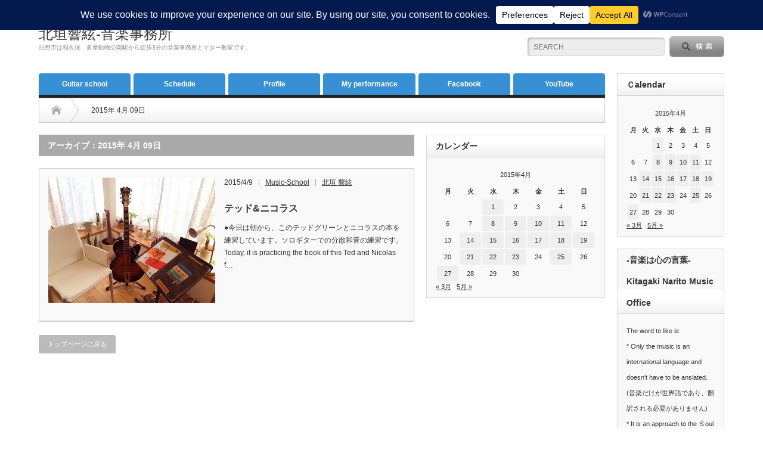

--- FILE ---
content_type: text/html; charset=UTF-8
request_url: http://mkmusic.info/2015/04/09/
body_size: 63623
content:
<!DOCTYPE html PUBLIC "-//W3C//DTD XHTML 1.1//EN" "http://www.w3.org/TR/xhtml11/DTD/xhtml11.dtd"> <!--[if lt IE 9]><html xmlns="http://www.w3.org/1999/xhtml" xmlns:fb="http://www.facebook.com/2008/fbml" xmlns:og="http://ogp.me/ns#" class="ie"><![endif]--> <!--[if (gt IE 9)|!(IE)]><!--><html xmlns="http://www.w3.org/1999/xhtml" xmlns:fb="http://www.facebook.com/2008/fbml" xmlns:og="http://ogp.me/ns#"><!--<![endif]--><head profile="http://gmpg.org/xfn/11"><meta http-equiv="Content-Type" content="text/html; charset=UTF-8"/><meta http-equiv="X-UA-Compatible" content="IE=edge,chrome=1"/><meta name="viewport" content="width=device-width"/><title>2015年4月9日 - 北垣響絃-音楽事務所北垣響絃-音楽事務所</title><meta name="description" content="Archive for 2015年 4月 09日"/><meta property="og:type" content="website"><meta property="og:url" content="http://mkmusic.info/2015/04/09/"><meta property="og:title" content="2015年4月9日 - 北垣響絃-音楽事務所"><meta property="og:description" content="日野市は程久保、多摩動物公園駅から徒歩3分の音楽事務所とギター教室です。"><meta property="og:site_name" content="北垣響絃-音楽事務所"><meta property="og:image" content="http://mkmusic.info/wp-content/themes/opinion_tcd018/img/common/no_image_blog.gif"><meta property="og:image:secure_url" content="http://mkmusic.info/wp-content/themes/opinion_tcd018/img/common/no_image_blog.gif"><meta property="og:image:width" content="450"><meta property="og:image:height" content="300"><meta name="twitter:card" content="summary"><meta name="twitter:site" content="@kitagaki_narito"><meta name="twitter:creator" content="kitagaki_narito"><meta name="twitter:title" content="2015年4月9日 - 北垣響絃-音楽事務所"><meta property="twitter:description" content="日野市は程久保、多摩動物公園駅から徒歩3分の音楽事務所とギター教室です。"><link rel="alternate" type="application/rss+xml" title="北垣響絃-音楽事務所 RSS Feed" href="http://mkmusic.info/feed/"/><link rel="alternate" type="application/atom+xml" title="北垣響絃-音楽事務所 Atom Feed" href="http://mkmusic.info/feed/atom/"/><link rel="pingback" href="http://mkmusic.info/xmlrpc.php"/><meta name='robots' content='noindex, follow'/><meta property="og:locale" content="ja_JP"/><meta property="og:type" content="website"/><meta property="og:title" content="2015年4月9日 - 北垣響絃-音楽事務所"/><meta property="og:url" content="http://mkmusic.info/2015/04/09/"/><meta property="og:site_name" content="北垣響絃-音楽事務所"/><meta name="twitter:card" content="summary_large_image"/><meta name="twitter:site" content="@kitasan7777777"/><style media="all">/*<![CDATA[*/img:is([sizes=auto i],[sizes^="auto," i]){contain-intrinsic-size:3000px 1500px}
.with_frm_style{--form-width:100%;--form-align:left;--direction:ltr;--fieldset:0px;--fieldset-color:#000;--fieldset-padding:0 0 15px;--fieldset-bg-color:transparent;--title-size:40px;--title-color:#444;--title-margin-top:10px;--title-margin-bottom:60px;--form-desc-size:14px;--form-desc-color:#98a2b3;--form-desc-margin-top:10px;--form-desc-margin-bottom:25px;--form-desc-padding:0;--font-size:15px;--label-color:#344054;--weight:normal;--position:none;--align:left;--width:150px;--required-color:#f04438;--required-weight:bold;--label-padding:0 0 5px;--description-font-size:12px;--description-color:#667085;--description-weight:normal;--description-style:normal;--description-align:left;--description-margin:0;--field-font-size:14px;--field-height:36px;--line-height:36px;--field-width:100%;--auto-width:100%;--field-pad:8px 12px;--field-margin:20px;--field-weight:normal;--text-color:#1d2939;--border-color:#d0d5dd;--field-border-width:1px;--field-border-style:solid;--bg-color:#fff;--bg-color-active:#fff;--border-color-active:#4199fd;--text-color-error:#444;--bg-color-error:#fff;--border-color-error:#f04438;--border-width-error:1px;--border-style-error:solid;--bg-color-disabled:#f9fafb;--border-color-disabled:#d0d5dd;--text-color-disabled:#667085;--radio-align:block;--check-align:block;--check-font-size:14px;--check-label-color:#1d2939;--check-weight:normal;--section-font-size:18px;--section-color:#344054;--section-weight:bold;--section-pad:32px 0 3px 0;--section-mar-top:30px;--section-mar-bottom:30px;--section-bg-color:transparent;--section-border-color:#eaecf0;--section-border-width:1px;--section-border-style:solid;--section-border-loc:-top;--collapse-pos:after;--repeat-icon-color:#fff;--submit-font-size:14px;--submit-width:auto;--submit-height:auto;--submit-bg-color:#4199fd;--submit-border-color:#4199fd;--submit-border-width:1px;--submit-text-color:#fff;--submit-weight:normal;--submit-border-radius:8px;--submit-margin:10px;--submit-padding:8px 16px;--submit-shadow-color:#eee;--submit-hover-bg-color:#3680d3;--submit-hover-color:#fff;--submit-hover-border-color:#3680d3;--submit-active-bg-color:#3680d3;--submit-active-color:#fff;--submit-active-border-color:#3680d3;--border-radius:8px;--error-bg:#fee4e2;--error-border:#f5b8aa;--error-text:#f04438;--error-font-size:14px;--success-bg-color:#dff0d8;--success-border-color:#d6e9c6;--success-text-color:#468847;--success-font-size:14px;--progress-bg-color:#eaecf0;--progress-color:#1d2939;--progress-active-bg-color:#4199fd;--progress-active-color:#fff;--progress-border-color:#eaecf0;--progress-border-size:1px;--progress-size:30px;--base-font-size:15px;--box-shadow:0 1px 2px 0 rgba(18,18,23,.05)}.frm_hidden,.frm_add_form_row.frm_hidden,.frm_remove_form_row.frm_hidden,.with_frm_style .frm_button.frm_hidden{display:none}.with_frm_style,.with_frm_style form,.with_frm_style .frm-show-form div.frm_description p{text-align:var(--form-align)}input:-webkit-autofill{-webkit-box-shadow:0 0 0 30px #fff inset}.with_frm_style .frm-show-form div.frm_description p{font-size:var(--form-desc-size);color:var(--form-desc-color);margin-top:var(--form-desc-margin-top);margin-bottom:var(--form-desc-margin-bottom);padding:var(--form-desc-padding)}.with_frm_style fieldset{min-width:0;display:block}.with_frm_style fieldset fieldset{border:none;margin:0;padding:0;background-color:transparent}.with_frm_style .frm_form_fields>fieldset{border-width:var(--fieldset);border-style:solid;border-color:var(--fieldset-color);margin:0;padding:var(--fieldset-padding);background-color:var(--fieldset-bg-color)}legend.frm_hidden{display:none !important}.with_frm_style .frm_form_fields{opacity:1;transition:opacity .1s linear}.with_frm_style .frm_doing_ajax{opacity:.5}.frm_transparent{color:transparent}.with_frm_style legend+h3,.with_frm_style h3.frm_form_title{font-size:var(--title-size);color:var(--title-color);margin-top:var(--title-margin-top);margin-bottom:var(--title-margin-bottom)}.with_frm_style .frm_form_field.frm_html_container,.with_frm_style .frm_form_field .frm_show_it{color:var(--form-desc-color)}.with_frm_style .frm_form_field.frm_html_container{font-size:var(--form-desc-size)}.with_frm_style .frm_form_field .frm_show_it{font-size:var(--field-font-size);font-weight:var(--field-weight)}.with_frm_style .frm_required{color:var(--required-color);font-weight:var(--required-weight)}.with_frm_style input[type=text],.with_frm_style input[type=password],.with_frm_style input[type=email],.with_frm_style input[type=number],.with_frm_style input[type=url],.with_frm_style input[type=tel],.with_frm_style input[type=search],.with_frm_style select,.with_frm_style textarea,.with_frm_style .frm-card-element.StripeElement{font-family:var(--font);font-size:var(--field-font-size);margin-bottom:0}.with_frm_style textarea{vertical-align:top;height:auto}.with_frm_style input[type=text],.with_frm_style input[type=password],.with_frm_style input[type=email],.with_frm_style input[type=number],.with_frm_style input[type=url],.with_frm_style input[type=tel],.with_frm_style input[type=phone],.with_frm_style input[type=search],.with_frm_style select,.with_frm_style textarea,.frm_form_fields_style,.with_frm_style .frm_scroll_box .frm_opt_container,.frm_form_fields_active_style,.frm_form_fields_error_style,.with_frm_style .frm-card-element.StripeElement{color:var(--text-color);background-color:var(--bg-color);border-color:var(--border-color);border-width:var(--field-border-width);border-style:var(--field-border-style);border-radius:var(--border-radius);width:var(--field-width);max-width:100%;font-size:var(--field-font-size);padding:var(--field-pad);box-sizing:border-box;outline:none;font-weight:var(--field-weight)}.with_frm_style select option{color:var(--text-color)}.with_frm_style select option.frm-select-placeholder{color:var(--text-color-disabled)}.with_frm_style input[type=radio],.with_frm_style input[type=checkbox]{border-color:var(--border-color);box-shadow:var(--box-shadow);float:none}.with_frm_style input[type=radio]:after,.with_frm_style input[type=checkbox]:after{display:none}.with_frm_style input[type=radio]:not(:checked):focus,.with_frm_style input[type=checkbox]:not(:checked):focus{border-color:var(--border-color) !important}.with_frm_style input[type=radio]:focus,.with_frm_style input[type=checkbox]:focus{box-shadow:0px 0px 0px 3px rgba(65,153,253,.4) !important}.with_frm_style input[type=text],.with_frm_style input[type=password],.with_frm_style input[type=email],.with_frm_style input[type=number],.with_frm_style input[type=url],.with_frm_style input[type=tel],.with_frm_style input[type=file],.with_frm_style input[type=search],.with_frm_style select,.with_frm_style .frm-card-element.StripeElement{min-height:var(--field-height);line-height:1.3}.with_frm_style select[multiple=multiple]{height:auto}.input[type=file].frm_transparent:focus,.with_frm_style input[type=file]{background-color:transparent;border:none;outline:none;box-shadow:none}.with_frm_style input[type=file]{color:var(--text-color);padding:0;font-size:var(--field-font-size);display:initial}.with_frm_style input[type=file].frm_transparent{color:transparent}.with_frm_style select{width:var(--auto-width);max-width:100%;background-position-y:calc(50% + 3px)}.with_frm_style input[disabled],.with_frm_style select[disabled],.with_frm_style textarea[disabled],.with_frm_style input[readonly],.with_frm_style select[readonly],.with_frm_style textarea[readonly]{background-color:var(--bg-color-disabled);color:var(--text-color-disabled);border-color:var(--border-color-disabled)}.frm_preview_page:before{content:normal !important}.frm_preview_page{padding:25px}.with_frm_style .frm_primary_label{max-width:100%;font-size:var(--font-size);color:var(--label-color);font-weight:var(--weight);text-align:var(--align);padding:var(--label-padding);margin:0;width:auto;display:block}.with_frm_style .frm_top_container .frm_primary_label,.with_frm_style .frm_hidden_container .frm_primary_label,.with_frm_style .frm_pos_top{display:block;float:none;width:auto}.with_frm_style .frm_inline_container .frm_primary_label{margin-right:10px}.with_frm_style .frm_right_container .frm_primary_label,.with_frm_style .frm_pos_right{display:inline;float:right;margin-left:10px}.with_frm_style .frm_pos_center{text-align:center}.with_frm_style .frm_none_container .frm_primary_label,.with_frm_style .frm_pos_none,.frm_pos_none,.frm_none_container .frm_primary_label{display:none}.with_frm_style .frm_hidden_container .frm_primary_label,.with_frm_style .frm_pos_hidden,.frm_hidden_container .frm_primary_label{visibility:hidden;white-space:nowrap}.frm_visible{opacity:1}.with_frm_style .frm_inside_container{position:relative;padding-top:18px;padding-top:calc(0.5 * var(--field-height))}.with_frm_style .frm_inside_container>input,.with_frm_style .frm_inside_container>select,.with_frm_style .frm_inside_container>textarea{display:block}.with_frm_style input::placeholder,.with_frm_style textarea::placeholder{font-size:var(--field-font-size)}.with_frm_style .frm_inside_container>input::placeholder,.with_frm_style .frm_inside_container>textarea::placeholder{opacity:0;transition:opacity .3s ease-in}.with_frm_style .frm_inside_container>label{transition:all .3s ease-in;position:absolute;top:19px;top:calc(1px + .5 * var(--field-height));left:3px;width:100%;line-height:1.3;text-overflow:ellipsis;overflow:hidden;white-space:nowrap;padding:8px 12px;padding:var(--field-pad);font-size:14px;font-size:var(--field-font-size);font-weight:400;font-weight:var(--field-weight);pointer-events:none}.with_frm_style.frm_style_lines-no-boxes .frm_inside_container>label{line-height:1}.with_frm_style .frm_inside_container.frm_label_float_top>label{top:0;left:0;padding:0;font-size:12px;font-size:calc(0.85 * var(--field-font-size))}.with_frm_style .frm_inside_container.frm_label_float_top>input::placeholder,.with_frm_style .frm_inside_container.frm_label_float_top>textarea::placeholder{opacity:1;transition:opacity .3s ease-in}.with_frm_style .frm_description,.with_frm_style .frm_pro_max_limit_desc{clear:both}.with_frm_style input[type=number][readonly]{-moz-appearance:textfield}.with_frm_style select[multiple=multiple]{height:auto;line-height:normal}.with_frm_style .auto_width #loginform input,.with_frm_style .auto_width input,.with_frm_style input.auto_width,.with_frm_style select.auto_width,.with_frm_style textarea.auto_width{width:auto}.with_frm_style .frm_button{text-decoration:none !important;border:1px solid #eee;display:inline-block;padding:var(--submit-padding);border-radius:8px;border-radius:var(--border-radius);font-size:var(--submit-font-size);font-weight:var(--submit-weight);color:var(--submit-text-color);background:var(--submit-bg-color);border-width:var(--submit-border-width);border-color:var(--submit-border-color);height:var(--submit-height)}.with_frm_style .frm_button.frm_inverse{color:var(--submit-bg-color);background:var(--submit-text-color)}.with_frm_style .frm_submit{clear:both}.frm_inline_form .frm_form_field,.frm_inline_form .frm_submit{grid-column:span 1/span 1}.frm_inline_form .frm_submit{margin:0}.frm_submit.frm_inline_submit input[type=submit],.frm_submit.frm_inline_submit button,.frm_inline_form .frm_submit input[type=submit],.frm_inline_form .frm_submit button{margin-top:0}.with_frm_style.frm_center_submit .frm_submit{text-align:center}.with_frm_style.frm_center_submit .frm_flex.frm_submit{justify-content:center}.with_frm_style .frm_inline_success .frm_submit{display:flex;flex-direction:row;align-items:center;margin:0}.with_frm_style .frm_inline_success .frm_submit .frm_message{flex:1;margin:0;padding-left:10px}.with_frm_style .frm_inline_success.frm_alignright_success .frm_submit .frm_message{text-align:right}.with_frm_style.frm_center_submit .frm_submit input[type=submit],.with_frm_style.frm_center_submit .frm_submit input[type=button],.with_frm_style.frm_center_submit .frm_submit button{margin-bottom:8px !important}.with_frm_style .frm_submit input[type=submit],.with_frm_style .frm_submit input[type=button],.with_frm_style .frm_submit button{-webkit-appearance:none;cursor:pointer}.with_frm_style.frm_center_submit .frm_submit .frm_ajax_loading{display:block;margin:0 auto}.with_frm_style .frm_loading_prev .frm_ajax_loading,.with_frm_style .frm_loading_form .frm_ajax_loading{visibility:visible !important}.with_frm_style .frm_loading_form .frm_button_submit{position:relative;color:transparent !important;text-shadow:none !important}.with_frm_style .frm_loading_form .frm_button_submit:hover,.with_frm_style .frm_loading_form .frm_button_submit:active,.with_frm_style .frm_loading_form .frm_button_submit:focus{cursor:not-allowed;color:transparent;outline:none !important;box-shadow:none}.with_frm_style .frm_loading_form .frm_button_submit:before{content:'';display:inline-block;position:absolute;background:0 0;border:1px solid #fff;border-top-color:transparent;border-left-color:transparent;border-radius:50%;box-sizing:border-box;top:50%;left:50%;margin-top:-6px;margin-left:-6px;width:12px;height:12px;animation:spin 2s linear infinite}.with_frm_style .frm_submit.frm_flex{align-items:center;gap:2%}.frm_forms.frm_style_formidable-%e3%82%b9%e3%82%bf%e3%82%a4%e3%83%ab.with_frm_style{max-width:var(--form-width);direction:var(--direction)}.frm_style_formidable-%e3%82%b9%e3%82%bf%e3%82%a4%e3%83%ab.with_frm_style .form-field{margin-bottom:var(--field-margin)}.frm_style_formidable-%e3%82%b9%e3%82%bf%e3%82%a4%e3%83%ab.with_frm_style p.description,.frm_style_formidable-%e3%82%b9%e3%82%bf%e3%82%a4%e3%83%ab.with_frm_style div.description,.frm_style_formidable-%e3%82%b9%e3%82%bf%e3%82%a4%e3%83%ab.with_frm_style div.frm_description,.frm_style_formidable-%e3%82%b9%e3%82%bf%e3%82%a4%e3%83%ab.with_frm_style .frm-show-form>div.frm_description,.frm_style_formidable-%e3%82%b9%e3%82%bf%e3%82%a4%e3%83%ab.with_frm_style .frm_error,.frm_style_formidable-%e3%82%b9%e3%82%bf%e3%82%a4%e3%83%ab.with_frm_style .frm_pro_max_limit_desc{margin-top:6px;padding:0;font-size:12px;color:#667085;font-weight:400;text-align:left;font-style:normal;max-width:100%}.frm_style_formidable-%e3%82%b9%e3%82%bf%e3%82%a4%e3%83%ab.with_frm_style .frm_form_field.frm_left_container{grid-template-columns:150px auto}.frm_style_formidable-%e3%82%b9%e3%82%bf%e3%82%a4%e3%83%ab.with_frm_style .frm_form_field.frm_right_container{grid-template-columns:auto 150px}.frm_form_field.frm_right_container{grid-template-columns:auto 25%}.frm_style_formidable-%e3%82%b9%e3%82%bf%e3%82%a4%e3%83%ab.with_frm_style .frm_inline_container.frm_dynamic_select_container .frm_data_container,.frm_style_formidable-%e3%82%b9%e3%82%bf%e3%82%a4%e3%83%ab.with_frm_style .frm_inline_container.frm_dynamic_select_container .frm_opt_container{display:inline}.frm_style_formidable-%e3%82%b9%e3%82%bf%e3%82%a4%e3%83%ab.with_frm_style .frm_pos_right{display:inline;width:var(--width)}.frm_style_formidable-%e3%82%b9%e3%82%bf%e3%82%a4%e3%83%ab.with_frm_style .frm_none_container .frm_primary_label,.frm_style_formidable-%e3%82%b9%e3%82%bf%e3%82%a4%e3%83%ab.with_frm_style .frm_pos_none{display:none}.frm_style_formidable-%e3%82%b9%e3%82%bf%e3%82%a4%e3%83%ab.with_frm_style input::placeholder,.frm_style_formidable-%e3%82%b9%e3%82%bf%e3%82%a4%e3%83%ab.with_frm_style textarea::placeholder{color:var(--text-color-disabled)}.frm_style_formidable-%e3%82%b9%e3%82%bf%e3%82%a4%e3%83%ab.with_frm_style .frm_default,.frm_style_formidable-%e3%82%b9%e3%82%bf%e3%82%a4%e3%83%ab.with_frm_style input.frm_default,.frm_style_formidable-%e3%82%b9%e3%82%bf%e3%82%a4%e3%83%ab.with_frm_style textarea.frm_default,.frm_style_formidable-%e3%82%b9%e3%82%bf%e3%82%a4%e3%83%ab.with_frm_style select.frm_default,.frm_style_formidable-%e3%82%b9%e3%82%bf%e3%82%a4%e3%83%ab.with_frm_style .placeholder{color:var(--text-color-disabled)}.frm_style_formidable-%e3%82%b9%e3%82%bf%e3%82%a4%e3%83%ab.with_frm_style .form-field input:not([type=file]):not([type=range]):not([readonly]):focus,.frm_style_formidable-%e3%82%b9%e3%82%bf%e3%82%a4%e3%83%ab.with_frm_style select:focus,.frm_style_formidable-%e3%82%b9%e3%82%bf%e3%82%a4%e3%83%ab.with_frm_style .form-field textarea:focus,.frm_style_formidable-%e3%82%b9%e3%82%bf%e3%82%a4%e3%83%ab.with_frm_style .frm_focus_field input[type=text],.frm_style_formidable-%e3%82%b9%e3%82%bf%e3%82%a4%e3%83%ab.with_frm_style .frm_focus_field input[type=password],.frm_style_formidable-%e3%82%b9%e3%82%bf%e3%82%a4%e3%83%ab.with_frm_style .frm_focus_field input[type=email],.frm_style_formidable-%e3%82%b9%e3%82%bf%e3%82%a4%e3%83%ab.with_frm_style .frm_focus_field input[type=number],.frm_style_formidable-%e3%82%b9%e3%82%bf%e3%82%a4%e3%83%ab.with_frm_style .frm_focus_field input[type=url],.frm_style_formidable-%e3%82%b9%e3%82%bf%e3%82%a4%e3%83%ab.with_frm_style .frm_focus_field input[type=tel],.frm_style_formidable-%e3%82%b9%e3%82%bf%e3%82%a4%e3%83%ab.with_frm_style .frm_focus_field input[type=search],.frm_form_fields_active_style,.frm_style_formidable-%e3%82%b9%e3%82%bf%e3%82%a4%e3%83%ab.with_frm_style .frm_focus_field .frm-card-element.StripeElement{background-color:var(--bg-color-active);border-color:var(--border-color-active);color:var(--text-color);box-shadow:0px 0px 5px 0px rgba(65,153,253,.6)}.frm_style_formidable-%e3%82%b9%e3%82%bf%e3%82%a4%e3%83%ab.with_frm_style input[type=submit],.frm_style_formidable-%e3%82%b9%e3%82%bf%e3%82%a4%e3%83%ab.with_frm_style .frm_submit input[type=button],.frm_style_formidable-%e3%82%b9%e3%82%bf%e3%82%a4%e3%83%ab.with_frm_style .frm_submit button,.frm_form_submit_style{width:auto;font-size:14px;height:auto;line-height:normal;text-align:center;background:#4199fd;border-width:1px;border-color:#4199fd;border-style:solid;color:#fff;cursor:pointer;font-weight:400;border-radius:8px;text-shadow:none;padding:8px 16px;box-sizing:border-box;box-shadow:0 1px 1px #eee;margin:10px;margin-left:0;margin-right:0;vertical-align:middle}.frm_style_formidable-%e3%82%b9%e3%82%bf%e3%82%a4%e3%83%ab.with_frm_style input[type=submit]:hover,.frm_style_formidable-%e3%82%b9%e3%82%bf%e3%82%a4%e3%83%ab.with_frm_style .frm_submit input[type=button]:hover,.frm_style_formidable-%e3%82%b9%e3%82%bf%e3%82%a4%e3%83%ab.with_frm_style .frm_submit button:hover{background:var(--submit-hover-bg-color);border-color:var(--submit-hover-border-color);color:var(--submit-hover-color)}.frm_style_formidable-%e3%82%b9%e3%82%bf%e3%82%a4%e3%83%ab.with_frm_style.frm_center_submit .frm_submit .frm_ajax_loading{margin-bottom:10px}.frm_style_formidable-%e3%82%b9%e3%82%bf%e3%82%a4%e3%83%ab.with_frm_style input[type=submit]:focus,.frm_style_formidable-%e3%82%b9%e3%82%bf%e3%82%a4%e3%83%ab.with_frm_style .frm_submit input[type=button]:focus,.frm_style_formidable-%e3%82%b9%e3%82%bf%e3%82%a4%e3%83%ab.with_frm_style .frm_submit button:focus,.frm_style_formidable-%e3%82%b9%e3%82%bf%e3%82%a4%e3%83%ab.with_frm_style input[type=submit]:active,.frm_style_formidable-%e3%82%b9%e3%82%bf%e3%82%a4%e3%83%ab.with_frm_style .frm_submit input[type=button]:active,.frm_style_formidable-%e3%82%b9%e3%82%bf%e3%82%a4%e3%83%ab.with_frm_style .frm_submit button:active{background:var(--submit-active-bg-color);border-color:var(--submit-active-border-color);color:var(--submit-active-color);outline:none}.frm_style_formidable-%e3%82%b9%e3%82%bf%e3%82%a4%e3%83%ab.with_frm_style .frm_loading_form .frm_button_submit,.frm_style_formidable-%e3%82%b9%e3%82%bf%e3%82%a4%e3%83%ab.with_frm_style .frm_loading_form .frm_button_submit:hover,.frm_style_formidable-%e3%82%b9%e3%82%bf%e3%82%a4%e3%83%ab.with_frm_style .frm_loading_form .frm_button_submit:active,.frm_style_formidable-%e3%82%b9%e3%82%bf%e3%82%a4%e3%83%ab.with_frm_style .frm_loading_form .frm_button_submit:focus{color:transparent;background:var(--submit-bg-color);border-color:var(--submit-bg-color)}.frm_style_formidable-%e3%82%b9%e3%82%bf%e3%82%a4%e3%83%ab.with_frm_style .frm_loading_form .frm_button_submit:before{border-bottom-color:var(--submit-text-color);border-right-color:var(--submit-text-color)}.frm_style_formidable-%e3%82%b9%e3%82%bf%e3%82%a4%e3%83%ab.with_frm_style.frm_inline_top .frm_submit:before,.frm_style_formidable-%e3%82%b9%e3%82%bf%e3%82%a4%e3%83%ab.with_frm_style .frm_submit.frm_inline_submit:before{content:"before";font-size:var(--font-size);color:var(--label-color);font-weight:var(--weight);margin:0;padding:var(--label-padding);width:auto;display:block;visibility:hidden}.frm_style_formidable-%e3%82%b9%e3%82%bf%e3%82%a4%e3%83%ab.with_frm_style.frm_inline_form .frm_submit input,.frm_style_formidable-%e3%82%b9%e3%82%bf%e3%82%a4%e3%83%ab.with_frm_style.frm_inline_form .frm_submit button,.frm_style_formidable-%e3%82%b9%e3%82%bf%e3%82%a4%e3%83%ab.with_frm_style .frm_submit.frm_inline_submit input,.frm_style_formidable-%e3%82%b9%e3%82%bf%e3%82%a4%e3%83%ab.with_frm_style .frm_submit.frm_inline_submit button{margin:0 !important}.frm_style_formidable-%e3%82%b9%e3%82%bf%e3%82%a4%e3%83%ab.with_frm_style .frm_blank_field input[type=text],.frm_style_formidable-%e3%82%b9%e3%82%bf%e3%82%a4%e3%83%ab.with_frm_style .frm_blank_field input[type=password],.frm_style_formidable-%e3%82%b9%e3%82%bf%e3%82%a4%e3%83%ab.with_frm_style .frm_blank_field input[type=url],.frm_style_formidable-%e3%82%b9%e3%82%bf%e3%82%a4%e3%83%ab.with_frm_style .frm_blank_field input[type=tel],.frm_style_formidable-%e3%82%b9%e3%82%bf%e3%82%a4%e3%83%ab.with_frm_style .frm_blank_field input[type=number],.frm_style_formidable-%e3%82%b9%e3%82%bf%e3%82%a4%e3%83%ab.with_frm_style .frm_blank_field input[type=email],.frm_style_formidable-%e3%82%b9%e3%82%bf%e3%82%a4%e3%83%ab.with_frm_style .frm_blank_field input[type=checkbox],.frm_style_formidable-%e3%82%b9%e3%82%bf%e3%82%a4%e3%83%ab.with_frm_style .frm_blank_field input[type=radio],.frm_style_formidable-%e3%82%b9%e3%82%bf%e3%82%a4%e3%83%ab.with_frm_style .frm_blank_field textarea,.frm_style_formidable-%e3%82%b9%e3%82%bf%e3%82%a4%e3%83%ab.with_frm_style .frm_blank_field select:not(.ui-datepicker-month):not(.ui-datepicker-year),.frm_form_fields_error_style,.frm_style_formidable-%e3%82%b9%e3%82%bf%e3%82%a4%e3%83%ab.with_frm_style .frm_blank_field .frm-g-recaptcha iframe,.frm_style_formidable-%e3%82%b9%e3%82%bf%e3%82%a4%e3%83%ab.with_frm_style .frm_blank_field .g-recaptcha iframe,.frm_style_formidable-%e3%82%b9%e3%82%bf%e3%82%a4%e3%83%ab.with_frm_style .frm_blank_field .frm-card-element.StripeElement,.frm_style_formidable-%e3%82%b9%e3%82%bf%e3%82%a4%e3%83%ab.with_frm_style .frm_form_field :invalid{color:var(--text-color-error);background-color:var(--bg-color-error);border-color:var(--border-color-error);border-width:var(--border-width-error);border-style:var(--border-style-error)}.frm_style_formidable-%e3%82%b9%e3%82%bf%e3%82%a4%e3%83%ab.with_frm_style .frm_error,.frm_style_formidable-%e3%82%b9%e3%82%bf%e3%82%a4%e3%83%ab.with_frm_style .frm_limit_error{font-weight:var(--weight);color:var(--border-color-error)}.frm_style_formidable-%e3%82%b9%e3%82%bf%e3%82%a4%e3%83%ab.with_frm_style .frm_error_style{background-color:var(--error-bg);border:1px solid var(--error-border);border-radius:var(--border-radius);color:var(--error-text);font-size:var(--error-font-size);margin:0;margin-bottom:var(--field-margin)}.frm_style_formidable-%e3%82%b9%e3%82%bf%e3%82%a4%e3%83%ab.with_frm_style .frm_form_field.frm_total_big input,.frm_style_formidable-%e3%82%b9%e3%82%bf%e3%82%a4%e3%83%ab.with_frm_style .frm_form_field.frm_total_big textarea,.frm_style_formidable-%e3%82%b9%e3%82%bf%e3%82%a4%e3%83%ab.with_frm_style .frm_form_field.frm_total input,.frm_style_formidable-%e3%82%b9%e3%82%bf%e3%82%a4%e3%83%ab.with_frm_style .frm_form_field.frm_total textarea{color:#1d2939;background-color:transparent;border:none;display:inline;width:auto;padding:0}.frm_ajax_loading{visibility:hidden;width:auto}.frm_form_submit_style{height:auto}a.frm_save_draft{cursor:pointer}.horizontal_radio .frm_radio{margin:0 5px 0 0}.horizontal_radio .frm_checkbox{margin:0;margin-right:12px}.vertical_radio .frm_checkbox,.vertical_radio .frm_radio,.vertical_radio .frm_catlevel_1{display:block}.horizontal_radio .frm_checkbox,.horizontal_radio .frm_radio,.horizontal_radio .frm_catlevel_1{display:inline-block;padding-left:0}.with_frm_style .frm_radio{display:var(--radio-align)}.with_frm_style .frm_checkbox{display:var(--check-align)}.with_frm_style .vertical_radio .frm_checkbox,.with_frm_style .vertical_radio .frm_radio,.vertical_radio .frm_catlevel_1{display:block;margin-bottom:10px}.with_frm_style .horizontal_radio .frm_checkbox,.with_frm_style .horizontal_radio .frm_radio,.horizontal_radio .frm_catlevel_1{display:inline-block}.with_frm_style .frm_checkbox label,.with_frm_style .frm_radio label{display:inline-block;vertical-align:middle;white-space:normal}.with_frm_style .frm_checkbox label input[type=checkbox],.with_frm_style .frm_radio label input[type=radio]{margin-right:4px}.with_frm_style .frm_checkbox label:not(.frm-label-disabled),.with_frm_style .frm_radio label:not(.frm-label-disabled){cursor:pointer}.with_frm_style .vertical_radio .frm_checkbox label,.with_frm_style .vertical_radio .frm_radio label{display:block;width:100%}.with_frm_style .frm_radio label,.with_frm_style .frm_checkbox label{font-size:var(--check-font-size);color:var(--check-label-color);font-weight:var(--check-weight);line-height:1.3}.with_frm_style .frm_radio input[type=radio],.with_frm_style .frm_checkbox input[type=checkbox]{font-size:var(--check-font-size);position:static}.frm_file_container .frm_file_link,.with_frm_style .frm_radio label .frm_file_container,.with_frm_style .frm_checkbox label .frm_file_container{display:inline-block;margin:5px;vertical-align:middle}.with_frm_style .frm_radio input[type=radio]{border-radius:50%}.with_frm_style .frm_checkbox input[type=checkbox]{border-radius:calc(var(--border-radius) / 2) !important}.with_frm_style .frm_radio input[type=radio],.with_frm_style .frm_checkbox input[type=checkbox]{appearance:none;background-color:var(--bg-color);flex:none;display:inline-block !important;width:16px !important;min-width:16px !important;height:16px !important;color:var(--border-color);border:1px solid currentColor;border-color:var(--border-color);vertical-align:middle;position:initial;padding:0;margin:0}.frm_forms.with_frm_style .frm_fields_container .frm_radio input[type=radio]:not([disabled]):checked,.frm_forms.with_frm_style .frm_fields_container .frm_checkbox input[type=checkbox]:not([disabled]):checked{border-color:var(--border-color-active) !important}.frm_forms.with_frm_style .frm_fields_container .frm_checkbox input[type=checkbox]:not([disabled]):checked{background-color:var(--border-color-active) !important}.with_frm_style .frm_radio input[type=radio][disabled]:checked,.with_frm_style .frm_checkbox input[type=checkbox][disabled]:checked{border-color:var(--border-color) !important}.with_frm_style .frm_checkbox input[type=checkbox][disabled]:checked{background-color:var(--border-color) !important}.with_frm_style .frm_radio input[type=radio]:checked:before,.with_frm_style .frm_checkbox input[type=checkbox]:checked:before{position:static !important;content:'';display:block}.frm_forms.with_frm_style .frm_checkbox input[type=checkbox]:before{width:100% !important;height:100% !important;background-image:url("data:image/svg+xml,%3Csvg width='12' height='9' viewBox='0 0 12 9' fill='none' xmlns='http://www.w3.org/2000/svg'%3E%3Cpath d='M10.6667 1.5L4.25001 7.91667L1.33334 5' stroke='white' stroke-width='2' stroke-linecap='round' stroke-linejoin='round'/%3E%3C/svg%3E%0A") !important;background-size:9px !important;background-repeat:no-repeat !important;background-position:center !important;margin:0}.with_frm_style .frm_radio input[type=radio]:before{width:8px;height:8px;border-radius:50%;background-color:var(--border-color-active);margin:3px}.with_frm_style .frm_radio input[type=radio][disabled]:before{background-color:var(--border-color)}.with_frm_style :invalid,.with_frm_style :-moz-ui-invalid{box-shadow:none}.with_frm_style .frm_error_style img{padding-right:10px;vertical-align:middle;border:none}.with_frm_style .frm_trigger{cursor:pointer}.with_frm_style .frm_error_style,.with_frm_style .frm_message,.frm_success_style{border-radius:4px;padding:15px}.with_frm_style .frm_message p{color:var(--success-text-color);margin-bottom:0}.with_frm_style .frm_message>p:first-of-type{margin-top:0}.with_frm_style .frm_message,.frm_success_style{margin:5px 0 15px;border:1px solid var(--success-border-color);background-color:var(--success-bg-color);color:var(--success-text-color);border-radius:var(--border-radius);font-size:var(--success-font-size)}.with_frm_style .frm_plain_success .frm_message{background-color:transparent;padding:0;border:none;font-size:inherit;color:inherit}.with_frm_style .frm_plain_success .frm_message p{color:inherit}.frm_form_fields_style,.frm_form_fields_active_style,.frm_form_fields_error_style,.frm_form_submit_style{width:auto}.with_frm_style .frm_trigger span{float:left}.with_frm_style table.frm-grid,#content .with_frm_style table.frm-grid{border-collapse:collapse;border:none}.frm-grid td,.frm-grid th{padding:5px;border-width:1px;border-style:solid;border-color:var(--border-color);border-top:none;border-left:none;border-right:none}.frm-alt-table{width:100%;border-collapse:separate;margin-top:.5em;font-size:15px;border-width:1px}.with_frm_style .frm-alt-table{border-color:var(--border-color)}.frm-alt-table th{width:200px}.frm-alt-table tr{background-color:transparent}.frm-alt-table th,.frm-alt-table td{background-color:transparent;vertical-align:top;text-align:left;padding:20px;border-color:transparent}.frm-alt-table tr:nth-child(even){background-color:#fdffff}table.form_results.with_frm_style tr.frm_even,.frm-grid .frm_even{background-color:#fff;background-color:var(--bg-color)}table.form_results.with_frm_style tr.frm_odd,.frm-grid .frm_odd{background-color:var(--bg-color)}.frm_color_block{background-color:#fdffff;padding:40px}.frm_image_from_url{height:50px}.frm-loading-img{background:url(https://mkmusic.info/wp-content/plugins/formidable/images/ajax_loader.gif) no-repeat center center;padding:6px 12px}.frm_screen_reader{border:0;clip-path:inset(50%);height:1px;margin:-1px;overflow:hidden;padding:0;position:absolute;width:1px;word-wrap:normal !important}.frm_screen_reader.frm_hidden{display:initial}.frm_clear_none{clear:none}.frm_clear{clear:both}.frm_form_field.frm_alignright{float:right !important}.with_frm_style .frm_form_field{clear:both}.frm_combo_inputs_container,.frm_grid_container,.frm_form_fields .frm_section_heading,.frm_form_fields .frm_fields_container{display:grid;grid-template-columns:repeat(12,1fr);grid-auto-rows:max-content;grid-gap:0 2%}.frm_combo_inputs_container>*,.frm_grid_container>*,.frm_section_heading>*,.frm_fields_container .frm_form_field,.frm_fields_container>*{grid-column:span 12/span 12}.frm_inline,.frm_form_field.frm_left_inline,.frm_form_field.frm_first_inline,.frm_form_field.frm_inline,.frm_submit.frm_inline,.frm_form_field.frm_right_inline,.frm_form_field.frm_last_inline{width:auto;grid-column:span 2/span 2}.frm6,.frm_half,.frm_form_field.frm_three_fifths,.frm_form_field.frm6,.frm_submit.frm6,.frm_form_field.frm_left_half,.frm_form_field.frm_right_half,.frm_form_field.frm_first_half,.frm_form_field.frm_last_half,.frm_form_field.frm_half,.frm_submit.frm_half{grid-column:span 6/span 6}.frm4,.frm_third,.frm_form_field.frm_two_fifths,.frm_form_field.frm4,.frm_submit.frm4,.frm_form_field.frm_left_third,.frm_form_field.frm_third,.frm_submit.frm_third,.frm_form_field.frm_right_third,.frm_form_field.frm_first_third,.frm_form_field.frm_last_third{grid-column:span 4/span 4}.frm8,.frm_two_thirds,.frm_form_field.frm8,.frm_submit.frm8,.frm_form_field.frm_left_two_thirds,.frm_form_field.frm_right_two_thirds,.frm_form_field.frm_first_two_thirds,.frm_form_field.frm_last_two_thirds,.frm_form_field.frm_two_thirds{grid-column:span 8/span 8}.frm3,.frm_fourth,.frm_form_field.frm3,.frm_submit.frm3,.frm_form_field.frm_left_fourth,.frm_form_field.frm_fourth,.frm_submit.frm_fourth,.frm_form_field.frm_right_fourth,.frm_form_field.frm_first_fourth,.frm_form_field.frm_last_fourth{grid-column:span 3/span 3}.frm9,.frm_three_fourths,.frm_form_field.frm_four_fifths,.frm_form_field.frm9,.frm_submit.frm9,.frm_form_field.frm_three_fourths{grid-column:span 9/span 9}.frm_form_field.frm_left_fifth,.frm_form_field.frm_fifth,.frm_submit.frm_fifth,.frm_form_field.frm_right_fifth,.frm_form_field.frm_first_fifth,.frm_form_field.frm_last_fifth{grid-column:span 2/span 2}.frm2,.frm_sixth,.frm_form_field.frm2,.frm_submit.frm2,.frm_form_field.frm_sixth,.frm_submit.frm_sixth,.frm_form_field.frm_first_sixth,.frm_form_field.frm_last_sixth{grid-column:span 2/span 2}.frm10,.frm_form_field.frm10,.frm_submit.frm10{grid-column:span 10/span 10}.frm1,.frm_form_field.frm1,.frm_submit.frm1,.frm_form_field.frm_seventh,.frm_submit.frm_seventh,.frm_form_field.frm_first_seventh,.frm_form_field.frm_last_seventh.frm_form_field.frm_eighth,.frm_submit.frm_eighth,.frm_form_field.frm_first_eighth,.frm_form_field.frm_last_eighth{grid-column:span 1/span 1}.frm5,.frm_form_field.frm5,.frm_submit.frm5{grid-column:span 5/span 5}.frm7,.frm_form_field.frm7,.frm_submit.frm7{grid-column:span 7/span 7}.frm11,.frm_form_field.frm11,.frm_submit.frm11{grid-column:span 11/span 11}.frm12,.frm_full,.frm_full .wp-editor-wrap,.frm_full>input:not([type=checkbox]):not([type=radio]):not([type=button]),.frm_full select,.frm_full textarea{width:100% !important;grid-column:span 12/span 12;box-sizing:border-box}.frm_full .wp-editor-wrap input{width:auto !important}.frm_first,.frm_form_field.frm_left_half,.frm_form_field.frm_left_third,.frm_form_field.frm_left_two_thirds,.frm_form_field.frm_left_fourth,.frm_form_field.frm_left_fifth,.frm_form_field.frm_left_inline,.frm_form_field.frm_first_half,.frm_form_field.frm_first_third,.frm_form_field.frm_first_two_thirds,.frm_form_field.frm_first_fourth,.frm_form_field.frm_first_fifth,.frm_form_field.frm_first_sixth,.frm_form_field.frm_first_seventh,.frm_form_field.frm_first_eighth,.frm_form_field.frm_first_inline,.frm_form_field.frm_first{grid-column-start:1}.frm_last,.frm_form_field.frm_last,.frm_form_field.frm_alignright{grid-column-end:-1;justify-content:end}.with_frm_style.frm_rtl .frm_form_fields .star-rating{float:right}.with_frm_style.frm_rtl .frm_grid .frm_primary_label,.with_frm_style.frm_rtl .frm_grid_first .frm_primary_label,.with_frm_style.frm_rtl .frm_grid_odd .frm_primary_label,.with_frm_style.frm_rtl .frm_grid .frm_radio,.with_frm_style.frm_rtl .frm_grid_first .frm_radio,.with_frm_style.frm_rtl .frm_grid_odd .frm_radio,.with_frm_style.frm_rtl .frm_grid .frm_checkbox,.with_frm_style.frm_rtl .frm_grid_first .frm_checkbox,.with_frm_style.frm_rtl .frm_grid_odd .frm_checkbox{float:right !important;margin-right:0 !important}.with_frm_style.frm_rtl .frm_grid_first .frm_radio label input,.with_frm_style.frm_rtl .frm_grid .frm_radio label input,.with_frm_style.frm_rtl .frm_grid_odd .frm_radio label input,.with_frm_style.frm_rtl .frm_grid_first .frm_checkbox label input,.with_frm_style.frm_rtl .frm_grid .frm_checkbox label input,.with_frm_style.frm_rtl .frm_grid_odd .frm_checkbox label input{float:left}.with_frm_style.frm_rtl .frm_catlevel_2,.with_frm_style.frm_rtl .frm_catlevel_3,.with_frm_style.frm_rtl .frm_catlevel_4,.with_frm_style.frm_rtl .frm_catlevel_5{margin-right:18px}.with_frm_style.frm_rtl div>.frm_time_select{margin-right:5px}.frm_form_field.frm_inline_container,.frm_form_field.frm_right_container,.frm_form_field.frm_left_container{display:grid;grid-template-columns:25% auto;width:100%;grid-auto-rows:min-content}.frm_form_field.frm_right_container{grid-template-columns:auto 25%}.frm_form_field.frm_inline_container{grid-template-columns:repeat(2,minmax(auto, max-content) )}.frm_form_field.frm_inline_container .frm_primary_label,.frm_form_field.frm_right_container .frm_primary_label,.frm_form_field.frm_left_container .frm_primary_label{margin-right:10px;grid-row:span 2/span 2;padding-top:4px}.frm_form_field.frm_left_container .frm_primary_label{grid-column:1;grid-row:span 2/span 2}.frm_form_field.frm_right_container .frm_primary_label{grid-column:2;grid-row:1;margin-right:0;margin-left:10px}.frm_form_field.frm_inline_container .frm_description,.frm_form_field.frm_left_container .frm_description{grid-column:2}.frm_form_field.frm_right_container .frm_description{grid-column:1}.frm_conf_field.frm_left_container{grid-template-columns:67%}.frm_conf_field.frm_left_container .frm_description{grid-column:1}.frm-fade-in{animation-name:fadeIn;animation-duration:1s;animation-fill-mode:both}@keyframes spin{0%{transform:rotate(0deg)}100%{transform:rotate(360deg)}}@keyframes fadeIn{0%{opacity:0}100%{opacity:1}}@media only screen and (max-width:750px){.frm_grid_container.frm_no_grid_750>div{grid-column:span 12/span 12}}@media only screen and (max-width:600px){.frm_section_heading>.frm_form_field,.frm_fields_container>.frm_submit,.frm_grid_container>.frm_form_field,.frm_fields_container>.frm_form_field{grid-column:1/span 12 !important}.frm_grid_container.frm_no_grid_600,.frm_form_field.frm_inline_container,.frm_form_field.frm_right_container,.frm_form_field.frm_left_container{display:block}}.with_frm_style .frm_grid,.with_frm_style .frm_grid_first,.with_frm_style .frm_grid_odd{clear:both;margin-bottom:0 !important;padding:5px;border-width:1px;border-style:solid;border-color:var(--border-color);border-left:none;border-right:none}.with_frm_style .frm_grid,.with_frm_style .frm_grid_odd{border-top:none}.frm_grid .frm_error,.frm_grid_first .frm_error,.frm_grid_odd .frm_error,.frm_grid .frm_limit_error,.frm_grid_first .frm_limit_error,.frm_grid_odd .frm_limit_error{display:none}.frm_grid:after,.frm_grid_first:after,.frm_grid_odd:after{visibility:hidden;display:block;font-size:0;content:" ";clear:both;height:0}.frm_grid_first{margin-top:20px}.frm_grid_first,.frm_grid_odd{background-color:var(--bg-color)}.frm_grid{background-color:var(--bg-color-active)}.with_frm_style .frm_grid.frm_blank_field,.with_frm_style .frm_grid_first.frm_blank_field,.with_frm_style .frm_grid_odd.frm_blank_field{background-color:var(--error-bg);border-color:var(--error-border)}.frm_grid .frm_primary_label,.frm_grid_first .frm_primary_label,.frm_grid_odd .frm_primary_label,.frm_grid .frm_radio,.frm_grid_first .frm_radio,.frm_grid_odd .frm_radio,.frm_grid .frm_checkbox,.frm_grid_first .frm_checkbox,.frm_grid_odd .frm_checkbox{float:left !important;display:block;margin-top:0;margin-left:0 !important}.frm_grid_first .frm_radio label,.frm_grid .frm_radio label,.frm_grid_odd .frm_radio label,.frm_grid_first .frm_checkbox label,.frm_grid .frm_checkbox label,.frm_grid_odd .frm_checkbox label{color:transparent;text-indent:-9999px;white-space:nowrap;text-align:left}.frm_grid_first .frm_radio label input,.frm_grid .frm_radio label input,.frm_grid_odd .frm_radio label input,.frm_grid_first .frm_checkbox label input,.frm_grid .frm_checkbox label input,.frm_grid_odd .frm_checkbox label input{visibility:visible;margin:2px 0 0;float:right}.frm_grid .frm_radio,.frm_grid_first .frm_radio,.frm_grid_odd .frm_radio,.frm_grid .frm_checkbox,.frm_grid_first .frm_checkbox,.frm_grid_odd .frm_checkbox{display:inline}.frm_grid_2 .frm_radio,.frm_grid_2 .frm_checkbox,.frm_grid_2 .frm_primary_label{width:48% !important}.frm_grid_2 .frm_radio,.frm_grid_2 .frm_checkbox{margin-right:4%}.frm_grid_3 .frm_radio,.frm_grid_3 .frm_checkbox,.frm_grid_3 .frm_primary_label{width:30% !important}.frm_grid_3 .frm_radio,.frm_grid_3 .frm_checkbox{margin-right:3%}.frm_grid_4 .frm_radio,.frm_grid_4 .frm_checkbox{width:20% !important}.frm_grid_4 .frm_primary_label{width:28% !important}.frm_grid_4 .frm_radio,.frm_grid_4 .frm_checkbox{margin-right:4%}.frm_grid_5 .frm_primary_label,.frm_grid_7 .frm_primary_label{width:24% !important}.frm_grid_5 .frm_radio,.frm_grid_5 .frm_checkbox{width:17% !important;margin-right:2%}.frm_grid_6 .frm_primary_label{width:25% !important}.frm_grid_6 .frm_radio,.frm_grid_6 .frm_checkbox{width:14% !important;margin-right:1%}.frm_grid_7 .frm_primary_label{width:22% !important}.frm_grid_7 .frm_radio,.frm_grid_7 .frm_checkbox{width:12% !important;margin-right:1%}.frm_grid_8 .frm_primary_label{width:23% !important}.frm_grid_8 .frm_radio,.frm_grid_8 .frm_checkbox{width:10% !important;margin-right:1%}.frm_grid_9 .frm_primary_label{width:20% !important}.frm_grid_9 .frm_radio,.frm_grid_9 .frm_checkbox{width:9% !important;margin-right:1%}.frm_grid_10 .frm_primary_label{width:19% !important}.frm_grid_10 .frm_radio,.frm_grid_10 .frm_checkbox{width:8% !important;margin-right:1%}.frm_form_field.frm_inline_container .frm_opt_container,.frm_form_field.frm_right_container .frm_opt_container,.frm_form_field.frm_left_container .frm_opt_container{padding-top:4px}.with_frm_style .frm_left_container>select.auto_width,.with_frm_style .frm_right_container>select.auto_width{width:max-content}.with_frm_style .frm_right_container>.frm_primary_label,.with_frm_style .frm_right_container>select.auto_width{margin-left:auto}.with_frm_style .frm_inline_container.frm_grid_first .frm_primary_label,.with_frm_style .frm_inline_container.frm_grid .frm_primary_label,.with_frm_style .frm_inline_container.frm_grid_odd .frm_primary_label,.with_frm_style .frm_inline_container.frm_grid_first .frm_opt_container,.with_frm_style .frm_inline_container.frm_grid .frm_opt_container,.with_frm_style .frm_inline_container.frm_grid_odd .frm_opt_container{margin-right:0}.frm_form_field.frm_two_col .frm_opt_container,.frm_form_field.frm_three_col .frm_opt_container,.frm_form_field.frm_four_col .frm_opt_container{display:grid;grid-template-columns:repeat(2,1fr);grid-auto-rows:max-content;grid-gap:0 2.5%}.frm_form_field.frm_three_col .frm_opt_container{grid-template-columns:repeat(3,1fr)}.frm_form_field.frm_four_col .frm_opt_container{grid-template-columns:repeat(4,1fr)}.frm_form_field.frm_two_col .frm_radio,.frm_form_field.frm_two_col .frm_checkbox,.frm_form_field.frm_three_col .frm_radio,.frm_form_field.frm_three_col .frm_checkbox,.frm_form_field.frm_four_col .frm_radio,.frm_form_field.frm_four_col .frm_checkbox{grid-column-end:span 1}.frm_form_field .frm_checkbox,.frm_form_field .frm_radio{margin-top:0;margin-bottom:0}.frm_form_field.frm_scroll_box .frm_opt_container{height:100px;overflow:auto}.frm_html_container.frm_scroll_box,.frm_form_field.frm_html_scroll_box{height:100px;overflow:auto;background-color:var(--bg-color);border-color:var(--border-color);border-width:var(--field-border-width);border-style:var(--field-border-style);border-radius:var(--border-radius);width:var(--field-width);max-width:100%;font-size:var(--field-font-size);padding:var(--field-pad);box-sizing:border-box;outline:none;font-weight:400;box-shadow:var(--box-shadow)}.frm_form_field.frm_total_big input,.frm_form_field.frm_total_big textarea,.frm_form_field.frm_total input,.frm_form_field.frm_total textarea{opacity:1;background-color:transparent !important;border:none !important;font-weight:700;width:auto !important;height:auto !important;box-shadow:none !important;display:inline;-moz-appearance:textfield;padding:0}.frm_form_field.frm_total_big input::-webkit-outer-spin-button,.frm_form_field.frm_total_big input::-webkit-inner-spin-button,.frm_form_field.frm_total input::-webkit-outer-spin-button,.frm_form_field.frm_total input::-webkit-inner-spin-button{-webkit-appearance:none}.frm_form_field.frm_total_big input:focus,.frm_form_field.frm_total_big textarea:focus,.frm_form_field.frm_total input:focus,.frm_form_field.frm_total textarea:focus{background-color:transparent;border:none;box-shadow:none}.frm_form_field.frm_label_justify .frm_primary_label{text-align:justify !important}.frm_form_field.frm_capitalize input,.frm_form_field.frm_capitalize select,.frm_form_field.frm_capitalize .frm_opt_container label{text-transform:capitalize}.frm_clearfix:after{content:".";display:block;clear:both;visibility:hidden;line-height:0;height:0}.frm_clearfix{display:block}.with_frm_style .frm_combo_inputs_container>.frm_form_subfield-first,.with_frm_style .frm_combo_inputs_container>.frm_form_subfield-middle,.with_frm_style .frm_combo_inputs_container>.frm_form_subfield-last{margin-bottom:0 !important}@media only screen and (max-width:600px){.frm_form_field.frm_four_col .frm_opt_container{grid-template-columns:repeat(2,1fr)}}@media only screen and (max-width:500px){.frm_form_field.frm_two_col .frm_radio,.frm_form_field.frm_two_col .frm_checkbox,.frm_form_field.frm_three_col .frm_radio,.frm_form_field.frm_three_col .frm_checkbox{width:auto;margin-right:0;float:none;display:block}.frm_form_field input[type=file]{max-width:220px}.with_frm_style .frm-g-recaptcha>div>div,.with_frm_style .g-recaptcha>div>div{width:inherit !important;display:block;overflow:hidden;max-width:302px;border-right:1px solid #d3d3d3;border-radius:4px;box-shadow:2px 0px 4px -1px rgba(0,0,0,.08)}.with_frm_style .g-recaptcha iframe,.with_frm_style .frm-g-recaptcha iframe{width:100%}}.frm-card-element .sq-card-wrapper .sq-card-message{margin-bottom:0}.frm-card-errors:empty{margin:0}
img.wp-smiley,img.emoji{display:inline !important;border:none !important;box-shadow:none !important;height:1em !important;width:1em !important;margin:0 .07em !important;vertical-align:-.1em !important;background:0 0 !important;padding:0 !important}
:root{--wp-block-synced-color:#7a00df;--wp-block-synced-color--rgb:122,0,223;--wp-bound-block-color:var(--wp-block-synced-color);--wp-editor-canvas-background:#ddd;--wp-admin-theme-color:#007cba;--wp-admin-theme-color--rgb:0,124,186;--wp-admin-theme-color-darker-10:#006ba1;--wp-admin-theme-color-darker-10--rgb:0,107,160.5;--wp-admin-theme-color-darker-20:#005a87;--wp-admin-theme-color-darker-20--rgb:0,90,135;--wp-admin-border-width-focus:2px}@media (min-resolution:192dpi){:root{--wp-admin-border-width-focus:1.5px}}.wp-element-button{cursor:pointer}:root .has-very-light-gray-background-color{background-color:#eee}:root .has-very-dark-gray-background-color{background-color:#313131}:root .has-very-light-gray-color{color:#eee}:root .has-very-dark-gray-color{color:#313131}:root .has-vivid-green-cyan-to-vivid-cyan-blue-gradient-background{background:linear-gradient(135deg,#00d084,#0693e3)}:root .has-purple-crush-gradient-background{background:linear-gradient(135deg,#34e2e4,#4721fb 50%,#ab1dfe)}:root .has-hazy-dawn-gradient-background{background:linear-gradient(135deg,#faaca8,#dad0ec)}:root .has-subdued-olive-gradient-background{background:linear-gradient(135deg,#fafae1,#67a671)}:root .has-atomic-cream-gradient-background{background:linear-gradient(135deg,#fdd79a,#004a59)}:root .has-nightshade-gradient-background{background:linear-gradient(135deg,#330968,#31cdcf)}:root .has-midnight-gradient-background{background:linear-gradient(135deg,#020381,#2874fc)}:root{--wp--preset--font-size--normal:16px;--wp--preset--font-size--huge:42px}.has-regular-font-size{font-size:1em}.has-larger-font-size{font-size:2.625em}.has-normal-font-size{font-size:var(--wp--preset--font-size--normal)}.has-huge-font-size{font-size:var(--wp--preset--font-size--huge)}.has-text-align-center{text-align:center}.has-text-align-left{text-align:left}.has-text-align-right{text-align:right}.has-fit-text{white-space:nowrap!important}#end-resizable-editor-section{display:none}.aligncenter{clear:both}.items-justified-left{justify-content:flex-start}.items-justified-center{justify-content:center}.items-justified-right{justify-content:flex-end}.items-justified-space-between{justify-content:space-between}.screen-reader-text{border:0;clip-path:inset(50%);height:1px;margin:-1px;overflow:hidden;padding:0;position:absolute;width:1px;word-wrap:normal!important}.screen-reader-text:focus{background-color:#ddd;clip-path:none;color:#444;display:block;font-size:1em;height:auto;left:5px;line-height:normal;padding:15px 23px 14px;text-decoration:none;top:5px;width:auto;z-index:100000}html :where(.has-border-color){border-style:solid}html :where([style*=border-top-color]){border-top-style:solid}html :where([style*=border-right-color]){border-right-style:solid}html :where([style*=border-bottom-color]){border-bottom-style:solid}html :where([style*=border-left-color]){border-left-style:solid}html :where([style*=border-width]){border-style:solid}html :where([style*=border-top-width]){border-top-style:solid}html :where([style*=border-right-width]){border-right-style:solid}html :where([style*=border-bottom-width]){border-bottom-style:solid}html :where([style*=border-left-width]){border-left-style:solid}html :where(img[class*=wp-image-]){height:auto;max-width:100%}:where(figure){margin:0 0 1em}html :where(.is-position-sticky){--wp-admin--admin-bar--position-offset:var(--wp-admin--admin-bar--height,0px)}@media screen and (max-width:600px){html :where(.is-position-sticky){--wp-admin--admin-bar--position-offset:0px}}
:root{--wp--preset--aspect-ratio--square:1;--wp--preset--aspect-ratio--4-3:4/3;--wp--preset--aspect-ratio--3-4:3/4;--wp--preset--aspect-ratio--3-2:3/2;--wp--preset--aspect-ratio--2-3:2/3;--wp--preset--aspect-ratio--16-9:16/9;--wp--preset--aspect-ratio--9-16:9/16;--wp--preset--color--black:#000;--wp--preset--color--cyan-bluish-gray:#abb8c3;--wp--preset--color--white:#fff;--wp--preset--color--pale-pink:#f78da7;--wp--preset--color--vivid-red:#cf2e2e;--wp--preset--color--luminous-vivid-orange:#ff6900;--wp--preset--color--luminous-vivid-amber:#fcb900;--wp--preset--color--light-green-cyan:#7bdcb5;--wp--preset--color--vivid-green-cyan:#00d084;--wp--preset--color--pale-cyan-blue:#8ed1fc;--wp--preset--color--vivid-cyan-blue:#0693e3;--wp--preset--color--vivid-purple:#9b51e0;--wp--preset--gradient--vivid-cyan-blue-to-vivid-purple:linear-gradient(135deg,#0693e3 0%,#9b51e0 100%);--wp--preset--gradient--light-green-cyan-to-vivid-green-cyan:linear-gradient(135deg,#7adcb4 0%,#00d082 100%);--wp--preset--gradient--luminous-vivid-amber-to-luminous-vivid-orange:linear-gradient(135deg,#fcb900 0%,#ff6900 100%);--wp--preset--gradient--luminous-vivid-orange-to-vivid-red:linear-gradient(135deg,#ff6900 0%,#cf2e2e 100%);--wp--preset--gradient--very-light-gray-to-cyan-bluish-gray:linear-gradient(135deg,#eee 0%,#a9b8c3 100%);--wp--preset--gradient--cool-to-warm-spectrum:linear-gradient(135deg,#4aeadc 0%,#9778d1 20%,#cf2aba 40%,#ee2c82 60%,#fb6962 80%,#fef84c 100%);--wp--preset--gradient--blush-light-purple:linear-gradient(135deg,#ffceec 0%,#9896f0 100%);--wp--preset--gradient--blush-bordeaux:linear-gradient(135deg,#fecda5 0%,#fe2d2d 50%,#6b003e 100%);--wp--preset--gradient--luminous-dusk:linear-gradient(135deg,#ffcb70 0%,#c751c0 50%,#4158d0 100%);--wp--preset--gradient--pale-ocean:linear-gradient(135deg,#fff5cb 0%,#b6e3d4 50%,#33a7b5 100%);--wp--preset--gradient--electric-grass:linear-gradient(135deg,#caf880 0%,#71ce7e 100%);--wp--preset--gradient--midnight:linear-gradient(135deg,#020381 0%,#2874fc 100%);--wp--preset--font-size--small:13px;--wp--preset--font-size--medium:20px;--wp--preset--font-size--large:36px;--wp--preset--font-size--x-large:42px;--wp--preset--spacing--20:.44rem;--wp--preset--spacing--30:.67rem;--wp--preset--spacing--40:1rem;--wp--preset--spacing--50:1.5rem;--wp--preset--spacing--60:2.25rem;--wp--preset--spacing--70:3.38rem;--wp--preset--spacing--80:5.06rem;--wp--preset--shadow--natural:6px 6px 9px rgba(0,0,0,.2);--wp--preset--shadow--deep:12px 12px 50px rgba(0,0,0,.4);--wp--preset--shadow--sharp:6px 6px 0px rgba(0,0,0,.2);--wp--preset--shadow--outlined:6px 6px 0px -3px #fff,6px 6px #000;--wp--preset--shadow--crisp:6px 6px 0px #000}:where(.is-layout-flex){gap:.5em}:where(.is-layout-grid){gap:.5em}body .is-layout-flex{display:flex}.is-layout-flex{flex-wrap:wrap;align-items:center}.is-layout-flex>:is(*,div){margin:0}body .is-layout-grid{display:grid}.is-layout-grid>:is(*,div){margin:0}:where(.wp-block-columns.is-layout-flex){gap:2em}:where(.wp-block-columns.is-layout-grid){gap:2em}:where(.wp-block-post-template.is-layout-flex){gap:1.25em}:where(.wp-block-post-template.is-layout-grid){gap:1.25em}.has-black-color{color:var(--wp--preset--color--black) !important}.has-cyan-bluish-gray-color{color:var(--wp--preset--color--cyan-bluish-gray) !important}.has-white-color{color:var(--wp--preset--color--white) !important}.has-pale-pink-color{color:var(--wp--preset--color--pale-pink) !important}.has-vivid-red-color{color:var(--wp--preset--color--vivid-red) !important}.has-luminous-vivid-orange-color{color:var(--wp--preset--color--luminous-vivid-orange) !important}.has-luminous-vivid-amber-color{color:var(--wp--preset--color--luminous-vivid-amber) !important}.has-light-green-cyan-color{color:var(--wp--preset--color--light-green-cyan) !important}.has-vivid-green-cyan-color{color:var(--wp--preset--color--vivid-green-cyan) !important}.has-pale-cyan-blue-color{color:var(--wp--preset--color--pale-cyan-blue) !important}.has-vivid-cyan-blue-color{color:var(--wp--preset--color--vivid-cyan-blue) !important}.has-vivid-purple-color{color:var(--wp--preset--color--vivid-purple) !important}.has-black-background-color{background-color:var(--wp--preset--color--black) !important}.has-cyan-bluish-gray-background-color{background-color:var(--wp--preset--color--cyan-bluish-gray) !important}.has-white-background-color{background-color:var(--wp--preset--color--white) !important}.has-pale-pink-background-color{background-color:var(--wp--preset--color--pale-pink) !important}.has-vivid-red-background-color{background-color:var(--wp--preset--color--vivid-red) !important}.has-luminous-vivid-orange-background-color{background-color:var(--wp--preset--color--luminous-vivid-orange) !important}.has-luminous-vivid-amber-background-color{background-color:var(--wp--preset--color--luminous-vivid-amber) !important}.has-light-green-cyan-background-color{background-color:var(--wp--preset--color--light-green-cyan) !important}.has-vivid-green-cyan-background-color{background-color:var(--wp--preset--color--vivid-green-cyan) !important}.has-pale-cyan-blue-background-color{background-color:var(--wp--preset--color--pale-cyan-blue) !important}.has-vivid-cyan-blue-background-color{background-color:var(--wp--preset--color--vivid-cyan-blue) !important}.has-vivid-purple-background-color{background-color:var(--wp--preset--color--vivid-purple) !important}.has-black-border-color{border-color:var(--wp--preset--color--black) !important}.has-cyan-bluish-gray-border-color{border-color:var(--wp--preset--color--cyan-bluish-gray) !important}.has-white-border-color{border-color:var(--wp--preset--color--white) !important}.has-pale-pink-border-color{border-color:var(--wp--preset--color--pale-pink) !important}.has-vivid-red-border-color{border-color:var(--wp--preset--color--vivid-red) !important}.has-luminous-vivid-orange-border-color{border-color:var(--wp--preset--color--luminous-vivid-orange) !important}.has-luminous-vivid-amber-border-color{border-color:var(--wp--preset--color--luminous-vivid-amber) !important}.has-light-green-cyan-border-color{border-color:var(--wp--preset--color--light-green-cyan) !important}.has-vivid-green-cyan-border-color{border-color:var(--wp--preset--color--vivid-green-cyan) !important}.has-pale-cyan-blue-border-color{border-color:var(--wp--preset--color--pale-cyan-blue) !important}.has-vivid-cyan-blue-border-color{border-color:var(--wp--preset--color--vivid-cyan-blue) !important}.has-vivid-purple-border-color{border-color:var(--wp--preset--color--vivid-purple) !important}.has-vivid-cyan-blue-to-vivid-purple-gradient-background{background:var(--wp--preset--gradient--vivid-cyan-blue-to-vivid-purple) !important}.has-light-green-cyan-to-vivid-green-cyan-gradient-background{background:var(--wp--preset--gradient--light-green-cyan-to-vivid-green-cyan) !important}.has-luminous-vivid-amber-to-luminous-vivid-orange-gradient-background{background:var(--wp--preset--gradient--luminous-vivid-amber-to-luminous-vivid-orange) !important}.has-luminous-vivid-orange-to-vivid-red-gradient-background{background:var(--wp--preset--gradient--luminous-vivid-orange-to-vivid-red) !important}.has-very-light-gray-to-cyan-bluish-gray-gradient-background{background:var(--wp--preset--gradient--very-light-gray-to-cyan-bluish-gray) !important}.has-cool-to-warm-spectrum-gradient-background{background:var(--wp--preset--gradient--cool-to-warm-spectrum) !important}.has-blush-light-purple-gradient-background{background:var(--wp--preset--gradient--blush-light-purple) !important}.has-blush-bordeaux-gradient-background{background:var(--wp--preset--gradient--blush-bordeaux) !important}.has-luminous-dusk-gradient-background{background:var(--wp--preset--gradient--luminous-dusk) !important}.has-pale-ocean-gradient-background{background:var(--wp--preset--gradient--pale-ocean) !important}.has-electric-grass-gradient-background{background:var(--wp--preset--gradient--electric-grass) !important}.has-midnight-gradient-background{background:var(--wp--preset--gradient--midnight) !important}.has-small-font-size{font-size:var(--wp--preset--font-size--small) !important}.has-medium-font-size{font-size:var(--wp--preset--font-size--medium) !important}.has-large-font-size{font-size:var(--wp--preset--font-size--large) !important}.has-x-large-font-size{font-size:var(--wp--preset--font-size--x-large) !important}
/*! This file is auto-generated */
.wp-block-button__link{color:#fff;background-color:#32373c;border-radius:9999px;box-shadow:none;text-decoration:none;padding:calc(.667em + 2px) calc(1.333em + 2px);font-size:1.125em}.wp-block-file__button{background:#32373c;color:#fff;text-decoration:none}
.wpcf7 .screen-reader-response{position:absolute;overflow:hidden;clip:rect(1px,1px,1px,1px);clip-path:inset(50%);height:1px;width:1px;margin:-1px;padding:0;border:0;word-wrap:normal !important}.wpcf7 .hidden-fields-container{display:none}.wpcf7 form .wpcf7-response-output{margin:2em .5em 1em;padding:.2em 1em;border:2px solid #00a0d2}.wpcf7 form.init .wpcf7-response-output,.wpcf7 form.resetting .wpcf7-response-output,.wpcf7 form.submitting .wpcf7-response-output{display:none}.wpcf7 form.sent .wpcf7-response-output{border-color:#46b450}.wpcf7 form.failed .wpcf7-response-output,.wpcf7 form.aborted .wpcf7-response-output{border-color:#dc3232}.wpcf7 form.spam .wpcf7-response-output{border-color:#f56e28}.wpcf7 form.invalid .wpcf7-response-output,.wpcf7 form.unaccepted .wpcf7-response-output,.wpcf7 form.payment-required .wpcf7-response-output{border-color:#ffb900}.wpcf7-form-control-wrap{position:relative}.wpcf7-not-valid-tip{color:#dc3232;font-size:1em;font-weight:400;display:block}.use-floating-validation-tip .wpcf7-not-valid-tip{position:relative;top:-2ex;left:1em;z-index:100;border:1px solid #dc3232;background:#fff;padding:.2em .8em;width:24em}.wpcf7-list-item{display:inline-block;margin:0 0 0 1em}.wpcf7-list-item-label:before,.wpcf7-list-item-label:after{content:" "}.wpcf7-spinner{visibility:hidden;display:inline-block;background-color:#23282d;opacity:.75;width:24px;height:24px;border:none;border-radius:100%;padding:0;margin:0 24px;position:relative}form.submitting .wpcf7-spinner{visibility:visible}.wpcf7-spinner:before{content:'';position:absolute;background-color:#fbfbfc;top:4px;left:4px;width:6px;height:6px;border:none;border-radius:100%;transform-origin:8px 8px;animation-name:spin;animation-duration:1s;animation-timing-function:linear;animation-iteration-count:infinite}@media (prefers-reduced-motion:reduce){.wpcf7-spinner:before{animation-name:blink;animation-duration:2s}}@keyframes spin{from{transform:rotate(0deg)}to{transform:rotate(360deg)}}@keyframes blink{from{opacity:0}50%{opacity:1}to{opacity:0}}.wpcf7 [inert]{opacity:.5}.wpcf7 input[type=file]{cursor:pointer}.wpcf7 input[type=file]:disabled{cursor:default}.wpcf7 .wpcf7-submit:disabled{cursor:not-allowed}.wpcf7 input[type=url],.wpcf7 input[type=email],.wpcf7 input[type=tel]{direction:ltr}.wpcf7-reflection>output{display:list-item;list-style:none}.wpcf7-reflection>output[hidden]{display:none}
.wpp-list li{overflow:hidden;float:none;clear:both;margin-bottom:1rem}.wpp-list li:last-of-type{margin-bottom:0}.wpp-thumbnail{display:inline;float:left;margin:0 1rem 0 0;border:none}.wpp_def_no_src{object-fit:contain}.wpp-excerpt:empty{display:none}.wpp-meta,.post-stats{display:block;font-size:.8em}.wpp-meta:empty,.post-stats:empty{display:none}
@-webkit-keyframes bgslide{from{background-position-x:0}to{background-position-x:-200%}}@keyframes bgslide{from{background-position-x:0}to{background-position-x:-200%}}.wpp-widget-block-placeholder,.wpp-shortcode-placeholder{margin:0 auto;width:60px;height:3px;background:#dd3737;background:linear-gradient(90deg,#dd3737 0%,#571313 10%,#dd3737 100%);background-size:200% auto;border-radius:3px;-webkit-animation:bgslide 1s infinite linear;animation:bgslide 1s infinite linear}
@charset "utf-8";@font-face{font-family:'design_plus';src:url(//mkmusic.info/wp-content/themes/opinion_tcd018/fonts/design_plus.eot?v=1.0);src:url(//mkmusic.info/wp-content/themes/opinion_tcd018/fonts/design_plus.eot?v=1.0#iefix) format('embedded-opentype'),url(//mkmusic.info/wp-content/themes/opinion_tcd018/fonts/design_plus.woff?v=1.0) format('woff'),url(//mkmusic.info/wp-content/themes/opinion_tcd018/fonts/design_plus.ttf?v=1.0) format('truetype'),url(//mkmusic.info/wp-content/themes/opinion_tcd018/fonts/design_plus.svg?v=1.0#design_plus) format('svg');font-weight:400;font-style:normal}@font-face{font-family:'tiktok_x_icon';src:url(//mkmusic.info/wp-content/themes/opinion_tcd018/fonts/tiktok_x_icon.eot?v=1.0);src:url(//mkmusic.info/wp-content/themes/opinion_tcd018/fonts/tiktok_x_icon.eot?v=1.0#iefix) format('embedded-opentype'),url(//mkmusic.info/wp-content/themes/opinion_tcd018/fonts/tiktok_x_icon.woff?v=1.0) format('woff'),url(//mkmusic.info/wp-content/themes/opinion_tcd018/fonts/tiktok_x_icon.ttf?v=1.0) format('truetype'),url(//mkmusic.info/wp-content/themes/opinion_tcd018/fonts/tiktok_x_icon.svg?v=1.0#tiktok_x_icon) format('svg');font-weight:400;font-style:normal}a img{border:none;verticle-align:top}a,a:visited{outline:none;color:#333}p{margin:0 0 1.5em;padding:0;line-height:240%}ul{list-style-type:none;margin:0 0 2em;padding:0;line-height:0}ul li{margin:0;padding:0;line-height:normal;zoom:1}ol{margin:0 0 2em 19px;padding:0}ol li{padding:0 0 5px;line-height:normal}dl{list-style-type:none;margin:0 0 1em;padding:0;line-height:0}dl dt,dl dd{margin:0;padding:0;line-height:normal;zoom:1}dl dt{font-weight:700}form,table,input,textarea,dl,dt,dd{margin:0;padding:0}table{border-collapse:collapse;width:100%;border:0}cite{text-align:right;display:block}object{display:block;margin:0 auto;height:auto}del{color:#333}hr{border:1px solid #ccc;margin:40px 0}.wp-caption-text{text-align:center}.alignright{float:right}.alignleft{float:left}.aligncenter{margin-left:auto;margin-right:auto}.centered{margin-left:auto;margin-right:auto}.clear{clear:both}input[type=text],input[type=password],textarea,select{outline:none}.hide{display:none}.post p{line-height:2;margin:0 0 2em}.post h1,.post h2,.post h3,.post h4,.post h5,.post h6{clear:both;line-height:1.2;font-weight:600;margin:0 0 24px}.post h1{font-size:150%}.post h2{font-size:140%}.post h3{font-size:130%}.post h4{font-size:120%}.post h5{font-size:110%}.post h6{font-size:100%}.post img{height:auto;max-width:100%}.post img.centered,div.centered{display:block;margin:15px auto}.post img.aligncenter,div.aligncenter{display:block;margin:15px auto}.post img.alignright,div.alignright{margin:10px 0 30px 30px;display:inline}.post img.alignleft,div.alignleft{margin:10px 30px 30px 0;display:inline}.post .wp-caption{background:#fff;border:1px solid #ccc;max-width:96%;padding:14px 3px 1px;-webkit-border-radius:5px;-moz-border-radius:5px;border-radius:5px}.post .wp-caption img{display:block;margin:0 auto;max-width:100%}.post .wp-caption .wp-caption-text{padding:10px 0 0}.post table{margin:0 0 24px}.post td,.post th{border:1px solid #ccc;padding:10px 15px 7px;line-height:2}.post th{background:#f2f2f2;font-weight:400}.post blockquote{margin:0 0 24px;padding:27px 30px 1px;background:#f2f2f2;-webkit-border-radius:5px;-moz-border-radius:5px;border-radius:5px;position:relative}.post blockquote:before{content:'"';font-style:italic;font-size:30px;font-weight:400;line-height:40px;width:30px;height:30px;position:absolute;top:5px;left:10px;color:#999}.post blockquote:after{content:'"';font-style:italic;font-size:30px;font-weight:400;text-align:left;line-height:60px;width:30px;height:30px;position:absolute;bottom:7px;right:-2px;color:#999}.post li,.post dt,.post dd{line-height:2}.post ul,.post ol,.post dl{margin-bottom:24px}.post ol{list-style:decimal outside none;margin-left:1.5em}.post ul{list-style:disc outside none;margin-left:1.3em}.post li>ul,.post li>ol{margin-bottom:0}.post dt{font-weight:700}.post dd{margin-bottom:1em}.post .wp-caption{margin-bottom:24px;background:#fff;border:1px solid #ccc;padding:5px;max-width:100%;-webkit-border-radius:5px;-moz-border-radius:5px;border-radius:5px}.post .wp-caption-text{text-align:center;font-size:12px;font-style:italic;line-height:2;margin:9px auto}.post .wp-caption img[class*=wp-image-]{display:block;margin:0 auto}.post pre{margin:0 0 24px;line-height:1.5;background:#f2f2f2;padding:15px;overflow:auto;white-space:pre-wrap;word-wrap:break-word}#post_pagination{margin:0 0 30px;clear:both}#post_pagination h5{margin:0 10px 0 0;float:left;line-height:30px;font-size:12px}#post_pagination a,#post_pagination p{float:left;display:inline-block;background:#eee;margin:0 5px 0 0;width:30px;height:30px;line-height:30px;text-align:center;text-decoration:none;color:#333;-moz-border-radius:3px;-khtml-border-radius:3px;-webkit-border-radius:3px;border-radius:3px;font-size:12px}#post_pagination p{background:#999;color:#fff}#post_pagination a:hover{background:#333;color:#fff}.side_widget{margin:0 0 20px;font-size:11px;background:#f9f9f9;border:1px solid #ddd;padding:15px 15px 10px;position:relative}.side_widget ul{margin:0}.side_widget li ul{margin:10px 0 0}.side_widget li{line-height:170%;margin:0 0 10px;padding:0 0 0 9px;background:url(//mkmusic.info/wp-content/themes/opinion_tcd018/img/common/bullet1.gif) no-repeat left 8px}.side_widget img{height:auto;max-width:100%;width:auto}.side_headline{margin:-15px -15px 15px;line-height:3px;line-height:36px;font-size:14px;font-weight:700;background:url(//mkmusic.info/wp-content/themes/opinion_tcd018/img/common/headline1.gif) repeat-x left bottom;padding:0 15px;border-bottom:1px solid #ccc}#tcd_archive_list li span{display:inline-block;width:6px;width:8px;text-indent:-9999px;background:url(//mkmusic.info/wp-content/themes/opinion_tcd018/img/common/arrow_right.png) no-repeat right 6px;margin-right:5px;cursor:pointer}#tcd_archive_list li span.open{background:url(//mkmusic.info/wp-content/themes/opinion_tcd018/img/common/arrow_bottom.png) no-repeat right 6px}#tcd_archive_list li{background:0 0;padding:0}#tcd_archive_list li ul{margin:10px 0 0 12px;display:none}#tcd_archive_list2 li{background:0 0;padding:0;font-weight:700;font-size:12px}#tcd_archive_list2 ul li{float:left;font-weight:400;font-size:11px;line-height:100%}#tcd_archive_list2 ul li a{display:inline-block;border-right:1px solid #ccc;padding:0 10px 0 0;margin:0 10px 0 0}#tcd_archive_list2 ul li:last-child a{border:none}.ml_ad_widget{margin:0 0 20px;border:none;padding:0;background:0 0}.ml_ad_widget img{height:auto;max-width:100%;width:auto;margin:0 auto;display:block}.pr_widget{margin:-10px 0 20px;border:none;padding:0;background:0 0}.pr_widget ul{margin:0}.pr_widget ul li{background:url(//mkmusic.info/wp-content/themes/opinion_tcd018/img/common/dot1.gif) repeat-x left bottom;margin:0;padding:10px 0;font-size:12px;font-weight:700}.pr_widget a{text-decoration:none;color:#333;background:url(//mkmusic.info/wp-content/themes/opinion_tcd018/img/common/arrow_yellow.gif) no-repeat left 5px;padding:0 0 0 12px;display:block}.pr_widget a:hover{text-decoration:underline;color:#9a9a00}.pr_widget ul li:last-child{background:0 0;padding-bottom:0}#footer_widget .pr_widget{margin-top:-10px}.ranking_widget ul{margin:-10px 0 0}.ranking_widget ul li{background:url(//mkmusic.info/wp-content/themes/opinion_tcd018/img/common/dot1.gif) repeat-x left bottom;padding:8px 0;margin:0}.ranking_widget span{display:block;width:25px;height:25px;line-height:25px;text-align:center;background:#888;color:#fff;float:left;-moz-border-radius:3px;-khtml-border-radius:3px;-webkit-border-radius:3px;border-radius:3px;margin:0 10px 0 0}.ranking_widget a{text-decoration:none;top:3px;position:relative}.ranking_widget ul li:last-child{background:0 0;padding-bottom:0}.ranking_widget .rank1 span,.ranking_widget .rank2 span,.ranking_widget .rank3 span{background:#8c0000}.news_widget_list{margin:-15px 0 -10px;padding:0;list-style-type:none;overflow:hidden}.news_widget_list li{margin:0 0 -1px;padding:13px 0 10px;background:0 0;background:url(//mkmusic.info/wp-content/themes/opinion_tcd018/img/common/dot1.gif) repeat-x left bottom}.news_widget_list .news_date{margin:0 0 5px;padding:0;line-height:100%;color:#888}.news_widget_list .news_title{font-size:12px;font-weight:700;display:block;text-decoration:none}.news_widget_list .news_title:hover{text-decoration:underline}a.news_widget_list_link{position:absolute;right:10px;top:11px;text-decoration:none;font-size:11px;background:url(//mkmusic.info/wp-content/themes/opinion_tcd018/img/common/arrow1.png) no-repeat left 4px;padding:0 0 0 12px;font-weight:700;color:#999}a.news_widget_list_link:hover{text-decoration:underline}.footer_widget .news_widget_list{margin:0}.footer_widget .news_widget_list li{background:url(//mkmusic.info/wp-content/themes/opinion_tcd018/img/common/dot1.gif) repeat-x left bottom;padding:0 0 10px}.footer_widget a.news_widget_list_link{top:2px}#wp-calendar{margin:0 auto;width:100%;font-size:11px;border-collapse:separate;table-layout:fixed}#wp-calendar th,#wp-calendar td{color:#333;padding:0;line-height:240%;text-align:center}#wp-calendar td a{display:block;margin:0;padding:0;text-decoration:none;color:#333;background-color:#eee;-webkit-border-radius:3px;-moz-border-radius:3px;border-radius:3px}#wp-calendar td a:hover{text-decoration:none;color:#fff;background:#ccc}#wp-calendar caption{padding:7px 0}#wp-calendar thead th,#wp-calendar tfoot td{border:none;padding:0;line-height:200%}#wp-calendar #prev,#wp-calendar #next{line-height:200%}#wp-calendar #prev a,#wp-calendar #next a{text-decoration:none;background:0 0;color:#333}#wp-calendar #prev a:hover,#wp-calendar #next a:hover{-webkit-border-radius:3px;-moz-border-radius:3px;border-radius:3px;color:#fff;background:#ccc}#wp-calendar td#today{font-weight:700}.styled_post_list1{margin:0}.styled_post_list1 li{background:0 0;padding:0 0 10px;margin:0 0 10px;background:url(//mkmusic.info/wp-content/themes/opinion_tcd018/img/common/dot1.gif) repeat-x left bottom}.styled_post_list1 li.last{background:0 0;margin:0;padding:0}.styled_post_list1 .info .date{margin:2px 0 5px;line-height:100%;color:#004b64;font-weight:700}.styled_post_list1 .info .title{font-size:12px;margin:0;padding:0 0 5px;display:block;font-weight:700}.styled_post_list1 .image{float:left;display:block;margin:0 15px 0 0;width:100px;height:70px;background:#000}.styled_post_list1 .image img{width:100px;height:70px;opacity:1;transition:opacity .4s ease-in-out;-moz-transition:opacity .4s ease-in-out;-webkit-transition:opacity .4s ease-in-out;-webkit-transform:rotate(0);-moz-transform:rotate(0);transform:rotate(0)}.styled_post_list1 .image:hover img{opacity:.5}.styled_post_list1 .excerpt{clear:both;padding:7px 0 0}#footer_widget .styled_post_list1 li{background:0 0;padding:0 0 10px;margin:0 0 10px;background:url(//mkmusic.info/wp-content/themes/opinion_tcd018/img/common/dot1.gif) repeat-x left bottom}#footer_widget .styled_post_list1 li.last{background:0 0;margin:0;padding:0}.styled_post_list2{margin:0;padding:0;list-style-type:none}.styled_post_list2 li{margin:0 0 15px;padding:0 0 10px;line-height:100%;background:url(//mkmusic.info/wp-content/themes/opinion_tcd018/img/common/dot1.gif) repeat-x left bottom}.styled_post_list2 li.last{margin:0;padding:0;background:0 0}.styled_post_list2 .image{display:block;margin:0 0 15px;background:#000}.styled_post_list2 .image img{width:100%;height:auto;display:block;opacity:1;transition:opacity .4s ease-in-out;-moz-transition:opacity .4s ease-in-out;-webkit-transition:opacity .4s ease-in-out;-webkit-transform:rotate(0);-moz-transform:rotate(0);transform:rotate(0)}.styled_post_list2 .image:hover img{opacity:.5}.styled_post_list2 .date{margin:0 0 10px;line-height:100%;color:#004b64;font-weight:700}.styled_post_list2 .title{font-size:13px;margin:0 0 5px;padding:0;display:block;font-weight:700;line-height:160%}.styled_post_list2 .excerpt{clear:both;padding:7px 0 0;line-height:180%}#footer_widget .styled_post_list2 li{margin:0 0 15px;padding:0 0 10px;line-height:100%;background:url(//mkmusic.info/wp-content/themes/opinion_tcd018/img/common/dot1.gif) repeat-x left bottom}#footer_widget .styled_post_list2 li.last{margin:0;padding:0;background:0 0}.widget_archive select,.widget_categories select{border:1px solid #ddd;padding:6px 10px;width:100%;-webkit-border-radius:4px;-moz-border-radius:4px;border-radius:4px;margin:0 0 20px}.author_social_link{margin:15px 0 12px}.author_social_link li{float:left;font-size:11px;margin:0 4px 0 0}.author_social_link li a{display:block;text-decoration:none;background:#ccc;color:#fff;height:20px;line-height:20px;padding:0 15px;-moz-border-radius:2px;-khtml-border-radius:2px;-webkit-border-radius:2px;border-radius:2px}.author_social_link li.author_link a{color:#fff}.author_social_link li.twitter a{background-color:#000;color:#fff}.author_social_link li.twitter a:hover{background-color:#000}.author_social_link li.facebook a{background-color:#3b5998;color:#fff}.author_social_link li.facebook a:hover{background-color:#4674d3}.page_navi{margin:20px 0 15px}.page_navi h4{font-size:10px;font-weight:400;margin:0 0 10px;color:#888}.page_navi ul{margin:0}.page_navi li{float:left}.page_navi a,.page_navi a:hover,.page_navi span{text-decoration:none;color:#fff;font-size:11px;padding:13px 15px;line-height:100%;margin:0 4px 4px 0;background:#bbb;display:block;-moz-border-radius:3px;-khtml-border-radius:3px;-webkit-border-radius:3px;border-radius:3px}.page_navi a:hover{color:#fff;text-decoration:none}.page_navi span.dots{background:0 0;color:#333}.page_navi span.current{color:#fff;background:#333}.page_navi p.back{margin:0}.page_navi p.back a,.page_navi p.back a:hover{display:inline-block;padding:10px 15px}.clearfix:after{content:".";display:block;clear:both;height:0;font-size:.1em;line-height:0;visibility:hidden;overflow:hidden}.clearfix{display:inline-block}* html .clearfix{height:1%}.clearfix{display:block}@font-face{font-family:'icomoon';src:url(//mkmusic.info/wp-content/themes/opinion_tcd018/fonts/icomoon.eot?evfvw0);src:url(//mkmusic.info/wp-content/themes/opinion_tcd018/fonts/icomoon.eot?evfvw0#iefix) format('embedded-opentype'),url(//mkmusic.info/wp-content/themes/opinion_tcd018/fonts/icomoon.ttf?evfvw0) format('truetype'),url(//mkmusic.info/wp-content/themes/opinion_tcd018/fonts/icomoon.woff?evfvw0) format('woff'),url(//mkmusic.info/wp-content/themes/opinion_tcd018/fonts/icomoon.svg?evfvw0#icomoon) format('svg');font-weight:400;font-style:normal}[class^=icon-],[class*=" icon-"]{font-family:'icomoon' !important;speak:none;font-style:normal;font-weight:400;font-variant:normal;text-transform:none;line-height:1;-webkit-font-smoothing:antialiased;-moz-osx-font-smoothing:grayscale}.icon-feedly:before{content:"\e907"}.icon-hatebu:before{content:"\e908"}.icon-line:before{content:"\e909"}.icon-pocket:before{content:"\e90a"}.icon-google-plus:before{content:"\e900"}.icon-google-plus2:before{content:"\e901"}.icon-facebook:before{content:"\e902"}.icon-facebook2:before{content:"\e903"}.icon-twitter:before{font-family:'tiktok_x_icon';content:"\e901"}.icon-rss:before{content:"\e90b"}.icon-rss2:before{content:"\e906"}.icon-pinterest:before{content:"\e905"}#share_top1 ul li a,#share_top2 ul li a,#share_btm1 ul li a,#share_btm2 ul li a{-webkit-transition:all .3s;-moz-transition:all .3s;-o-transition:all .3s;transition:all .3s}#share_top1{width:100%;margin:-15px 0 10px}#share_top1 h2{color:#666;font-weight:400}#share_top1 ul{margin:0;padding:0;list-style:none}#share_top1 ul li{display:inline-block;padding:0;text-align:center}#share_top1 ul li a{min-width:27px;text-decoration:none;display:inline-block;margin:0 5px 5px 0;font-size:12px;font-weight:400;color:#fff!important;background:#fafafa;border-radius:2px;box-shadow:0 1px 0 rgba(0,0,0,.03);text-shadow:none;text-align:center;line-height:25px;padding:1px 5px 0;-webkit-box-sizing:border-box;-moz-box-sizing:border-box;-o-box-sizing:border-box;-ms-box-sizing:border-box;box-sizing:border-box}#share_top1 ul li a i{position:relative;top:3px;color:#fff;font-size:1.3em;text-shadow:1px 1px 0 rgba(255,255,255,.1)}#share_top1 ul li a .ttl{margin:0 3px 0 2px;text-align:center;line-height:20px}#share_top1 ul li a .share-count{display:inline;font-size:9px;color:#fff;padding:0;line-height:25px;margin:0;border-radius:0 1px 1px 0;-webkit-box-sizing:border-box;-moz-box-sizing:border-box;-o-box-sizing:border-box;-ms-box-sizing:border-box;box-sizing:border-box}#share_top1 ul li>a:hover{-webkit-transform:translate3d(0,1px,0);transform:translate3d(0,1px,0)}@media screen and (max-width:480px){#share_top1{width:100%;margin:-15px 0 15px}#share_top1 ul li a{margin-right:2px}#share_top1 ul li a i{left:1px}#share_top1 ul li>a span{display:none}#share_top1 ul li a .share-count{margin-left:3px}}#share_btm1{margin:-15px 0 30px}#share_btm1 .sns{text-align:center}#share_btm1 ul{margin:0 0 2%;list-style:none}#share_btm1 li{float:left;width:48%;margin:0 1% 1.5%;cursor:pointer;-webkit-box-sizing:border-box;-moz-box-sizing:border-box;-o-box-sizing:border-box;-ms-box-sizing:border-box;box-sizing:border-box}.post #share_btm1 ul li{list-style:none;background-image:none;padding:0}#share_btm1 ul li a{position:relative;display:block;top:3px;font-size:13px;padding:10px 2px;color:#fff;border-radius:2px;text-align:center;text-decoration:none;vertical-align:middle}#share_btm1 ul li a i{position:relative;top:3px;font-size:140%}#share_btm1 ul li a .ttl{margin:0 3px 0 4px;display:inline-block;text-align:center;font-size:12px}#share_btm1 ul li a .share-count{position:absolute;bottom:-2px;right:8px;font-size:10px;padding:0;line-height:25px;margin:0;-webkit-box-sizing:border-box;-moz-box-sizing:border-box;-o-box-sizing:border-box;-ms-box-sizing:border-box;box-sizing:border-box}#share_btm1 ul li a:hover{-webkit-transform:translate3d(0px,2px,1px);-moz-transform:translate3d(0px,2px,1px);transform:translate3d(0px,2px,1px)}@media only screen and (min-width:480px){#share_btm1{width:100%;margin:-15px 0 15px}#share_btm1 ul{margin-right:-1%;list-style:none;overflow:hidden}#share_btm1 li{width:24%;margin:0 1% 1% 0}#share_btm1 li a{font-size:12px;padding:10px 2px}#share_btm1 li:nth-child(4n){margin-right:0}}#share_top1 ul li.twitter a,#share_btm1 ul li.twitter a{color:#fff;background-color:#000}#share_top1 ul li.twitter a:hover,#share_btm1 ul li.twitter a:hover{background-color:#000}#share_top1 ul li.facebook a,#share_btm1 ul li.facebook a{background-color:#35629a}#share_top1 ul li.facebook a:hover,#share_btm1 ul li.facebook a:hover{background-color:#1f3669}#share_top1 ul li.googleplus a,#share_btm1 ul li.googleplus a{background-color:#dd4b39}#share_top1 ul li.googleplus a:hover,#share_btm1 ul li.googleplus a:hover{background-color:#b94031}#share_top1 ul li.googleplus a i{top:4px}#share_top1 ul li.hatebu>a,#share_btm1 ul li.hatebu a{background-color:#3c7dd1}#share_top1 ul li.hatebu>a:hover,#share_btm1 ul li.hatebu a:hover{background-color:#0270ac}#share_top1 ul li.pocket a,#share_btm1 ul li.pocket a{background-color:#ee4056}#share_top1 ul li.pocket a:hover,#share_btm1 ul li.pocket a:hover{background-color:#c53648}#share_top1 ul li.rss a,#share_btm1 ul li.rss a{background-color:#ffb53c}#share_top1 ul li.rss a:hover,#share_btm1 ul li.rss a:hover{background-color:#e09900}#share_top1 ul li.feedly a,#share_btm1 ul li.feedly a{background-color:#6cc655}#share_top1 ul li.feedly>a:hover,#share_btm1 ul li.feedly>a:hover{background-color:#5ca449}#share_top1 ul li.pinterest a,#share_btm1 ul li.pinterest a{background-color:#d4121c}#share_top1 ul li.pinterest a:hover,#share_btm1 ul li.pinterest a:hover{background-color:#a42f35}#share_top2{width:100%;margin:-15px 0 10px}#share_top2 h2{color:#444;font-weight:400}#share_top2 ul.type2{margin:0;padding:0;list-style:none}#share_top2 ul.type2 li{display:inline-block;padding:0;text-align:center}#share_top2 ul.type2 li a{text-decoration:none;display:inline-block;margin:0 5px 5px 0;font-size:12px;font-weight:400;border-radius:2px;color:#222 !important;text-align:center;background:#fafafa !important;border:1px solid rgba(0,0,0,.1);box-shadow:0 1px 0 rgba(0,0,0,.03);text-shadow:none;line-height:25px;padding:1px 5px 0}#share_top2 ul.type2 li a i{position:relative;top:3px;color:#222;font-size:1.3em;text-shadow:1px 1px 0 rgba(255,255,255,.1)}#share_top2 ul.type2 li a .ttl{margin:0 3px 0 2px;text-align:center;line-height:20px}#share_top2 ul.type2 li a .share-count{color:#444;font-size:9px;padding:0;line-height:25px;margin:0;-webkit-box-sizing:border-box;-moz-box-sizing:border-box;-o-box-sizing:border-box;-ms-box-sizing:border-box;box-sizing:border-box}#share_top2 ul.type2 li a:hover,#share_top2 ul.type2 li a:hover i,#share_top2 ul.type2 li a:hover .share-count{color:#fff !important}#share_top2 ul.type2 li a:hover{border-color:rgba(255,255,255,.1)}@media screen and (max-width:480px){#share_top2{width:100%;margin:-15px 0 15px}#share_top2 ul.type2 li a{margin-right:2px}#share_top2 ul.type2 li a i{left:1px}#share_top2 ul.type2 li>a span.ttl{display:none}#share_top2 ul.type2 li a .share-count{margin-left:3px}}#share_btm2{margin:-15px 0 30px;text-align:center}#share_btm2 ul.type4{margin:0 0 2%;list-style:none}#share_btm2 ul.type4 li{float:left;width:48%;margin:0 1% 1.5%;cursor:pointer;-webkit-box-sizing:border-box;-moz-box-sizing:border-box;-o-box-sizing:border-box;-ms-box-sizing:border-box;box-sizing:border-box}.post #share_btm2 ul li{list-style:none;background-image:none;padding:0}#share_btm2 ul.type4 li a{position:relative;display:block;top:5px;font-size:13px;padding:10px 2px;text-decoration:none;border-radius:2px;color:#222 !important;text-align:center;background:#fafafa !important;border:1px solid rgba(0,0,0,.1);box-shadow:0 1px 0 rgba(0,0,0,.03);text-shadow:none}#share_btm2 ul.type4 li a i{position:relative;top:3px;font-size:140%;color:#222 !important}#share_btm2 ul.type4 li a .ttl{margin:0 3px 0 4px;display:inline-block;text-align:center;font-size:12px}#share_btm2 ul.type4 li a .share-count{position:absolute;bottom:-2px;right:8px;font-size:10px;padding:0;line-height:25px;margin:0;-webkit-box-sizing:border-box;-moz-box-sizing:border-box;-o-box-sizing:border-box;-ms-box-sizing:border-box;box-sizing:border-box;color:#222 !important}#share_btm2 ul.type4 li a:hover,#share_btm2 ul.type4 li a:hover i,#share_btm2 ul.type4 li a:hover .share-count{color:#fff !important}@media only screen and (min-width:480px){#share_btm2{width:100%;margin:-15px 0 15px}#share_btm2 ul.type4{margin-right:-1%;list-style:none;overflow:hidden}#share_btm2 ul.type4 li{width:24%;margin:0 1% 1% 0}#share_btm2 ul.type4 li a{font-size:12px;padding:10px 2px}#share_btm2 ul.type4 li:nth-child(4n){margin-right:0}}#share_top2 ul.type2 li.twitter a,#share_btm2 ul.type4 li.twitter a{color:#222 !important;background-color:#fafafa !important}#share_top2 ul.type2 li.twitter a:hover,#share_btm2 ul.type4 li.twitter a:hover{color:#fff !important;background-color:#000 !important}#share_top2 ul.type2 li.facebook a,#share_btm2 ul.type4 li.facebook a{color:#222 !important;background-color:#fafafa !important}#share_top2 ul.type2 li.facebook a:hover,#share_btm2 ul.type4 li.facebook a:hover{color:#fff !important;background-color:#35629a !important}#share_top2 ul.type2 li.googleplus a,#share_btm2 ul.type4 li.googleplus a{color:#222 !important;background-color:#fafafa !important}#share_top2 ul.type2 li.googleplus a:hover,#share_btm2 ul.type4 li.googleplus a:hover{color:#fff !important;background-color:#dd4b39 !important}#share_top2 ul.type2 li.googleplus a i,#share_btm2 ul.type4 li.googleplus a i{top:4px}#share_top2 ul.type2 li.hatebu a,#share_btm2 ul.type4 li.hatebu a{color:#222 !important;background-color:#fafafa !important}#share_top2 ul.type2 li.hatebu a:hover,#share_btm2 ul.type4 li.hatebu a:hover{color:#fff !important;background-color:#3c7dd1 !important}#share_top2 ul.type2 li.pocket a,#share_btm2 ul.type4 li.pocket a{color:#222 !important;background-color:#fafafa !important}#share_top2 ul.type2 li.pocket a:hover,#share_btm2 ul.type4 li.pocket a:hover{color:#fff !important;background-color:#ee4056 !important}#share_top2 ul.type2 li.rss a,#share_btm2 ul.type4 li.rss a{color:#222 !important;background-color:#fafafa !important}#share_top2 ul.type2 li.rss a:hover,#share_btm2 ul.type4 li.rss a:hover{color:#fff !important;background-color:#ff8c00 !important}#share_top2 ul.type2 li.feedly a,#share_btm2 ul.type4 li.feedly a{color:#222 !important;background-color:#fafafa !important}#share_top2 ul.type2 li.feedly a:hover,#share_btm2 ul.type4 li.feedly a:hover{color:#fff !important;background-color:#6cc655 !important}#share_top2 ul.type2 li.pinterest a,#share_btm2 ul.type4 li.pinterest a{color:#222 !important;background-color:#fafafa !important}#share_top2 ul.type2 li.pinterest a:hover,#share_btm2 ul.type4 li.pinterest a:hover{color:#fff !important;background-color:#d4121c !important}#share5_top{margin:-10px 0 -15px}#share5_btm{margin:0 0 -15px}.sns_default_top{margin:0;padding:0;overflow:hidden;list-style:none}.sns_default_top ul li{display:inline-block;margin:0 5px 3px 0;line-height:1!important;overflow:hidden;vertical-align:top}.sns_default_top ul li.twitter_button{width:89px}.sns_default_top ul li.fbshare_button:hover{text-decoration:none}.sns_default_top ul li.google_button{width:58px}.sns_default_top ul li.pocket_button{width:88px}@media only screen and (max-width:480px){.sns_default_top{margin:0 0 -25px}.sns_default_top ul li{margin-bottom:6px}.sns_default_top ul li.twitter_button{margin-left:0}}.post .post_row{margin-left:-15px;margin-right:-15px;line-height:2}.post .post_col,.post .post_col-2,.post .post_col-3{position:relative;min-height:1px;width:100%;padding-right:15px;padding-left:15px;float:left;-webkit-box-sizing:border-box;-moz-box-sizing:border-box;box-sizing:border-box;margin-bottom:2em}@media screen and (min-width:768px){.post .post_col-2{width:50%}.post .post_col-3{width:33.33333%}}@media screen and (min-width:1024px){.post .post_col-2{width:50%}.post .post_col-3{width:33.33333%}}.post .post_row:before,.post .post_row:after{content:" ";display:table}.post .post_row:after{clear:both}.post h3,.post h4,.post h5,.post h6{line-height:1.6}.post .style3a{margin:3em 0 1.5em;padding:1.1em .2em 1em;font-size:22px;font-weight:400;border-top:1px solid #222;border-bottom:1px solid #222}.post .style3b{margin:3em 0 1.5em;padding:1.1em .9em 1em;font-size:22px;font-weight:400;border-top:2px solid #222;border-bottom:1px solid #ddd;background:#fafafa;box-shadow:0px 1px 2px #f7f7f7}.post .style4a{margin:2.5em 2px 1.2em;padding:.3em 0 .3em .8em;font-size:20px;font-weight:400;border-bottom:none;border-left:2px solid #222}.post .style4b{margin:2.5em 0 1.2em;padding:.9em 0 .8em;font-size:20px;font-weight:400;border-bottom:1px dotted #aaa}.post .style5a{margin:2em 0 1em;padding:.5em .8em .3em 1em;font-weight:700;font-size:18px;background:#f5f5f5;box-shadow:0px 2px 0px 0px #f2f2f2}.post .style5b{margin:2em 0 1em;padding:.5em .8em .4em 1em;font-weight:400;font-size:18px;color:#fff;background:#222;border-radius:4px;box-shadow:0px 2px 0px 0px #f2f2f2}.post .style6{position:relative;margin:2em 0 1em;padding:.5em .8em .8em 1.3em;color:#222;font-weight:700;font-size:16px}.post .style6:before{position:absolute;width:12px;height:12px;top:.5em;left:.2em;background:#222;content:""}.post .news_headline1{position:relative;margin:80px 0 25px;padding:.5em;border-left:8px solid #444;line-height:1.2;font-size:1.2em}.post .news_headline1:after{content:"";position:absolute;bottom:0;left:0;height:0;width:100%;border-bottom:1px dotted #ddd}.post .news_headline2{margin:40px 0 20px;padding:0 .5em;border-left:6px solid #545454;line-height:26px;font-size:1.1em}.post .balloon{clear:both;display:block;position:relative;margin:50px 0 22px;padding:.5em 18px .5em;width:auto;min-width:115px;color:#fff;text-align:left;font-size:20px;font-weight:400;background:#222;z-index:0;border-bottom:0}.post .balloon:after{content:"";position:absolute;bottom:-10px;left:30px;margin-left:-10px;display:block;width:0;height:0;border-style:solid;border-width:10px 10px 0;border-color:#222 transparent transparent}.well{min-height:20px;padding:19px;margin-bottom:20px;background-color:#f5f5f5;border:1px solid #e3e3e3;border-radius:4px;-webkit-box-shadow:inset 0 1px 1px rgba(0,0,0,.05);box-shadow:inset 0 1px 1px rgba(0,0,0,.05)}.well2{margin:1em 0 30px;padding:1em 1.5em;line-height:2;border:1px solid #cdcdcd;background:#fcfcfc;box-shadow:0 1px 3px 0 rgba(195,195,195,.3)}.well3{margin:2em 0 2.5em;padding:1em 1.5em;line-height:2;border:1px dashed #cdcdcd;background:#fcfcfc;box-shadow:0 1px 3px 0 rgba(195,195,195,.3)}.wl_red{background-color:#f2dede;border-color:#ebccd1;color:#a94442}.wl_yellow{background-color:#fcf8e3;border-color:#faebcc;color:#8a6d3b}.wl_blue{background-color:#d9edf7;border-color:#bce8f1;color:#31708f}.wl_green{background-color:#dff0d8;border-color:#d6e9c6;color:#3c763d}.q_button{min-width:200px;max-width:90%;background-color:#535353;display:inline-block;vertical-align:middle;padding:.6em 1.3em .5em;font-weight:400;font-size:100%;color:#fff !important;margin:0;text-decoration:none;text-align:center;-webkit-box-sizing:border-box;-moz-box-sizing:border-box;-o-box-sizing:border-box;-ms-box-sizing:border-box;box-sizing:border-box;transition:all .3s ease-in-out 0s;box-shadow:0 1px 3px rgba(0,0,0,.15)}.q_button:hover,.q_button:focus{text-decoration:none;color:#fff !important;background-color:#7d7d7d;box-shadow:0 2px 2px rgba(0,0,0,.15) inset}.rounded{border-radius:6px}.pill{border-radius:50px}.sz_full{min-width:100px;max-width:100%;display:block;font-size:110%;padding:1em 1.5em .9em}.sz_l{min-width:350px;max-width:90%;font-size:110%;padding:.8em 1.5em .7em}@media screen and (max-width:479px){.sz_l{min-width:320px;max-width:95%}}.sz_s{min-width:100px;max-width:90%;font-size:85%;padding:.4em 1em .3em}.bt_red{background:#c01f0e;color:#fff}.bt_red:hover,.bt_red:focus{background-color:#d33929;color:#fff}.bt_yellow{background:#f1c40f;color:#fff}.bt_yellow:hover,.bt_yellow:focus{background-color:#f9d441;color:#fff}.bt_blue{background:#2980b9;color:#fff}.bt_blue:hover,.bt_blue:focus{background-color:#3a91c9;color:#fff}.bt_green{background:#27ae60;color:#fff}.bt_green:hover,.bt_green:focus{background-color:#39c574;color:#fff}.ytube{position:relative;height:0;margin-top:20px;margin-bottom:20px;padding-bottom:56.25%;padding-top:30px;overflow:hidden}.ytube iframe{position:absolute;top:0;right:0;width:100% !important;height:100% !important}.rps_table{line-height:2.0}@media only screen and (max-width:480px){.rps_table tr{display:block;margin-bottom:1.5em}.rps_table th,.rps_table td{display:list-item;list-style-type:none;border:none}}.cardlink{padding:12px 12px 8px;margin:10px 0;border:1px solid #ddd;word-wrap:break-word;max-width:100%;background:#fafafa}.cardlink_thumbnail{float:left;margin:0 20px 0 0}.cardlink_content{margin:0;line-height:1.6}.cardlink .timestamp{margin:0;padding:0;font-size:12px;font-weight:400;line-height:100%;color:#333}.cardlink_title{font-size:14px;margin:4px 0 4px}.cardlink_title a{font-weight:700;color:#000;text-decoration:none}.cardlink_title a:hover{text-decoration:underline}.cardlink_excerpt{color:#333;font-size:12px;overflow:hidden;line-height:1.8}.cardlink_footer{clear:both}.clear{clear:both}@media screen and (max-width:767px){.cardlink_thumbnail{float:none}}@media screen and (max-width:479px){.cardlink_excerpt{float:none}}.wpcf7{width:100%;border:1px solid #ddd;background:#fafafa;padding:0;margin:0 0 2.5em !important;font-size:14px}.wpcf7 form{margin:1.5em 1.5em 0}.wpcf7 p{margin-bottom:1em;font-size:12px}.wpcf7 input,.wpcf7 textarea{width:auto;-moz-box-sizing:border-box;box-sizing:border-box;width:100%;border:1px solid #ccc;line-height:1.2;padding:8px}.wpcf7 select,.wpcf7 input[type=checkbox],.wpcf7 input[type=radio]{width:auto;max-width:97%;border:1px solid #ccc;padding:8px}.wpcf7 select,.wpcf7 .wpcf7-list-item-label{line-height:1.2;font-size:14px}.wpcf7-list-item{display:block}.wpcf7 textarea{height:300px}.wpcf7 input:focus,.wpcf7 textarea:focus{outline:none;border:1px solid #bbb;-webkit-box-shadow:inset 0 0 5px rgba(0,0,0,.2);box-shadow:inner 0 0 5px rgba(0,0,0,.5)}.wpcf7 input.wpcf7-submit,.wpcf7 .wpcf7-previous{position:relative;display:block;width:225px;height:48px;margin:30px auto 0;background-color:#333;cursor:pointer;border:none !important;color:#fff;text-align:center;text-decoration:none;font-size:14px;line-height:1.5;outline:none;-webkit-transition:all .3s;transition:all .3s}.wpcf7 input.wpcf7-submit,.wpcf7 input.wpcf7-submit:before,.wpcf7 input.wpcf7-submit:after{-webkit-box-sizing:border-box;-moz-box-sizing:border-box;box-sizing:border-box}.wpcf7 input.wpcf7-submit:hover,.wpcf7 .wpcf7-previous:hover{background-color:#666}.wpcf7 .wpcf7-not-valid{background:pink}.wpcf7 .wpcf7-response-output{margin:10px 0 0;padding:8px 35px 8px 14px;-webkit-border-radius:4px;-moz-border-radius:4px;border-radius:4px}.wpcf7 .wpcf7-validation-errors{color:#b94a48;background-color:#f2dede;border:1px solid #eed3d7}.wpcf7 .wpcf7-mail-sent-ok{color:#3a87ad;background-color:#d9edf7;border:1px solid #bce8f1}.wpcf7 .wpcf7-previous+br{display:none}.wpcf7 form .wpcf7-response-output{margin:2em .5em 2em;padding:0;border:none;text-align:center}.wpcf7 form.invalid .wpcf7-response-output,.wpcf7 form.unaccepted .wpcf7-response-output{color:#dc3232;font-size:1em}.text70{font-size:70%}.text80{font-size:80%}.text90{font-size:90%}.text100{font-size:100%}.text110{font-size:110%}.text120{font-size:120%}.text130{font-size:130%}.text140{font-size:140%}.text150{font-size:150%}.text160{font-size:160%}.text170{font-size:170%}.text180{font-size:180%}.text190{font-size:190%}.text200{font-size:200%}.text210{font-size:210%}.text220{font-size:220%}.b{font-weight:700}.u{text-decoration:underline}.del{text-decoration:line-through}.red{color:red}.blue{color:#2ca9e1}.green{color:#82ae46}.orange{color:#ff7d00}.yellow{color:#fff000}.pink{color:#ff0084}.gray{color:#999}.bg-yellow{padding:2px;background-color:#ff0}.bg-blue{padding:2px;background-color:#4ab0f5}.bg-red{padding:2px;background-color:red}.align1{text-align:center !important}.align2{text-align:right !important}.align3{text-align:left !important}.r-flo{float:right;margin:10px}.l-flo{float:left;margin:10px}.f-clear{clear:both}a img.fade{background:0 0 !important;outline:none;-webkit-transition:all .3s;transition:all .3s}a:hover img.fade{opacity:.7;filter:alpha(opacity=70);-ms-filter:"alpha( opacity=70 )";background:0 0 !important}.att{padding-left:1em;text-indent:-1em}.att_box{margin:2em 0 2.5em;padding:1em 1.2em;line-height:2;border:1px dotted #ccc;background:#fcfcfc;box-shadow:0px 4px 0px 0px #f7f7f7}.m0{margin:0 !important}.mt0{margin-top:0 !important}.mr0{margin-right:0 !important}.mb0{margin-bottom:0 !important}.ml0{margin-left:0 !important}.m5{margin:5px !important}.mt5{margin-top:5px !important}.mr5{margin-right:5px !important}.mb5{margin-bottom:5px !important}.ml5{margin-left:5px !important}.m10{margin:10px !important}.mt10{margin-top:10px !important}.mr10{margin-right:10px !important}.mb10{margin-bottom:10px !important}.ml10{margin-left:10px !important}.m15{margin:15px !important}.mt15{margin-top:15px !important}.mr15{margin-right:15px !important}.mb15{margin-bottom:15px !important}.ml15{margin-left:15px !important}.m20{margin:20px !important}.mt20{margin-top:20px !important}.mr20{margin-right:20px !important}.mb20{margin-bottom:20px !important}.ml20{margin-left:20px !important}.m25{margin:25px !important}.mt25{margin-top:25px !important}.mr25{margin-right:25px !important}.mb25{margin-bottom:25px !important}.ml25{margin-left:25px !important}.m30{margin:30px !important}.mt30{margin-top:30px !important}.mr30{margin-right:30px !important}.mb30{margin-bottom:30px !important}.ml30{margin-left:30px !important}.m35{margin:35px !important}.mt35{margin-top:35px !important}.mr35{margin-right:35px !important}.mb35{margin-bottom:35px !important}.ml35{margin-left:35px !important}.m40{margin:40px !important}.mt40{margin-top:40px !important}.mr40{margin-right:40px !important}.mb40{margin-bottom:40px !important}.ml40{margin-left:40px !important}.m45{margin:45px !important}.mt45{margin-top:45px !important}.mr45{margin-right:45px !important}.mb45{margin-bottom:45px !important}.ml45{margin-left:45px !important}.m50{margin:50px !important}.mt50{margin-top:50px !important}.mr50{margin-right:50px !important}.mb50{margin-bottom:50px !important}.ml50{margin-left:50px !important}.m55{margin:55px !important}.mt55{margin-top:55px !important}.mr55{margin-right:55px !important}.mb55{margin-bottom:55px !important}.ml55{margin-left:55px !important}.m60{margin:60px !important}.mt60{margin-top:60px !important}.mr60{margin-right:60px !important}.mb60{margin-bottom:60px !important}.ml60{margin-left:60px !important}.m65{margin:65px !important}.mt65{margin-top:65px !important}.mr65{margin-right:65px !important}.mb65{margin-bottom:65px !important}.ml65{margin-left:65px !important}.m70{margin:70px !important}.mt70{margin-top:70px !important}.mr70{margin-right:70px !important}.mb70{margin-bottom:70px !important}.ml70{margin-left:70px !important}.m75{margin:75px !important}.mt75{margin-top:75px !important}.mr75{margin-right:75px !important}.mb75{margin-bottom:75px !important}.ml75{margin-left:75px !important}.m80{margin:80px !important}.mt80{margin-top:80px !important}.mr80{margin-right:80px !important}.mb80{margin-bottom:80px !important}.ml80{margin-left:80px !important}.p0{padding:0 !important}.pt0{padding-top:0 !important}.pr0{padding-right:0 !important}.pb0{padding-bottom:0 !important}.pl0{padding-left:0 !important}.p5{padding:5px !important}.pt5{padding-top:5px !important}.pr5{padding-right:5px !important}.pb5{padding-bottom:5px !important}.pl5{padding-left:5px !important}.p10{padding:10px !important}.pt10{padding-top:10px !important}.pr10{padding-right:10px !important}.pb10{padding-bottom:10px !important}.pl10{padding-left:10px !important}.p15{padding:15px !important}.pt15{padding-top:15px !important}.pr15{padding-right:15px !important}.pb15{padding-bottom:15px !important}.pl15{padding-left:15px !important}.p20{padding:20px !important}.pt20{padding-top:20px !important}.pr20{padding-right:20px !important}.pb20{padding-bottom:20px !important}.pl20{padding-left:20px !important}.p25{padding:25px !important}.pt25{padding-top:25px !important}.pr25{padding-right:25px !important}.pb25{padding-bottom:25px !important}.pl25{padding-left:25px !important}.p30{padding:30px !important}.pt30{padding-top:30px !important}.pr30{padding-right:30px !important}.pb30{padding-bottom:30px !important}.pl30{padding-left:30px !important}.p35{padding:35px !important}.pt35{padding-top:35px !important}.pr35{padding-right:35px !important}.pb35{padding-bottom:35px !important}.pl35{padding-left:35px !important}.p40{padding:40px !important}.pt40{padding-top:40px !important}.pr40{padding-right:40px !important}.pb40{padding-bottom:40px !important}.pl40{padding-left:40px !important}.p45{padding:45px !important}.pt45{padding-top:45px !important}.pr45{padding-right:45px !important}.pb45{padding-bottom:45px !important}.pl45{padding-left:45px !important}.p50{padding:50px !important}.pt50{padding-top:50px !important}.pr50{padding-right:50px !important}.pb50{padding-bottom:50px !important}.pl50{padding-left:50px !important}.p55{padding:55px !important}.pt55{padding-top:55px !important}.pr55{padding-right:55px !important}.pb55{padding-bottom:55px !important}.pl55{padding-left:55px !important}.p60{padding:60px !important}.pt60{padding-top:60px !important}.pr60{padding-right:60px !important}.pb60{padding-bottom:60px !important}.pl60{padding-left:60px !important}.p65{padding:65px !important}.pt65{padding-top:65px !important}.pr65{padding-right:65px !important}.pb65{padding-bottom:65px !important}.pl65{padding-left:65px !important}.p70{padding:70px !important}.pt70{padding-top:70px !important}.pr70{padding-right:70px !important}.pb70{padding-bottom:70px !important}.pl70{padding-left:70px !important}.p75{padding:75px !important}.pt75{padding-top:75px !important}.pr75{padding-right:75px !important}.pb75{padding-bottom:75px !important}.pl75{padding-left:75px !important}.p80{padding:80px !important}.pt80{padding-top:80px !important}.pr80{padding-right:80px !important}.pb80{padding-bottom:80px !important}.pl80{padding-left:80px !important}.post .a_break{display:inline-block}@media (max-width:767px){.post .is-pc{display:none!important}}@media not all and (max-width:767px){.post .is-sp{display:none!important}}.post .e_link{display:inline-block;position:relative;padding-right:1em}.post .e_link:after{font-family:'design_plus';content:'\e92a';font-size:100%;display:block;position:absolute;transition:none;margin-top:-.1em;right:0;top:50%;-ms-transform:translateY(-50%);-webkit-transform:translateY(-50%);transform:translateY(-50%)}.post img.frame{border:1px solid #d2d2d2;-webkit-box-shadow:0 6px 6px -6px #ccc;-moz-box-shadow:0 6px 6px -6px #ccc;box-shadow:0 6px 6px -6px #ccc}
#comment_headline{margin:0 0 20px}#comments{margin:0;font-size:12px}#comment_area,#trackback_area{margin:0 0 20px;padding:0 0 5px}#trackback_area{display:none}#trackback_area .comment{background:#fff}#comment_header{border-bottom:1px solid #ccc;position:relative;margin:0;padding:0}#comment_header_right{float:left;position:relative;margin:0 0 -1px}#comment_header_right li{display:inline;float:right;text-align:center;margin:0 -1px 0 0}#comment_header_right li:first-child{margin:0 0 0 -1px}#comment_header_right li a,#comment_header_right li p{color:#333;font-size:11px;padding:7px 0;margin:0;width:314px;text-decoration:none;display:block;border:1px solid #ccc;background:#f2f2f2}#comment_header_right li.comment_switch_active a,#comment_header_right li#comment_closed p{border-bottom:1px solid #fff;background:#fff}#comment_header_right li a:hover{background:#999;color:#fff}#comment_header_right li.comment_switch_active a:hover{background:#fff;color:#333}.commentlist{list-style-type:none;margin:0;padding:0}.comment{border:1px solid #ccc;color:#777;margin:0 0 15px;padding:15px 20px 3px;background:#eee}.commentlist>.comment:first-child{border-top:none}.even_comment,.odd_comment_children{background:#fafafa}.odd_comment,.even_comment_children{background:#fefefe}.comment-meta{position:relative;margin:0}.comment-meta-left{float:left;width:400px}.avatar{float:left;margin:0 10px 0 0;border:1px solid #ccc;background:#fff;width:37px;height:37px;padding:2px}.comment-name-date{padding:2px 0 0}a.admin-url{text-decoration:underline}a.guest-url{text-decoration:underline}.comment-name-date{margin:0}.comment-date{font-size:11px;color:#757676;margin:0}.comment-act{background:url(//mkmusic.info/wp-content/themes/opinion_tcd018/img/common/arrow3.gif) no-repeat left;font-size:11px;position:absolute;right:0;padding:0 0 0 10px;margin:5px 0 0}.comment-act li{display:inline;margin:0}.comment-reply a,.comment-reply a:visited{border-right:1px solid #aaa;padding:0 10px 0 0;margin:0 6px 0 0}.comment-edit a,.comment-edit a:visited{border-left:1px solid #aaa;padding:0 0 0 10px;margin:0 0 0 6px}.comment-content{padding:0;margin:10px 0 0}.comment-content .no_comment{margin-top:-10px;padding:0}* html .comment-content{padding:5px 0 0}.comment-content a,.comment-content a:visited{text-decoration:underline}.comment-content p{margin:0 0 10px}.comment blockquote span{margin:0 0 -1em;display:block}.comment-note{display:block;font-size:11px;margin:0 0 1em;color:#33a8e5;border:1px solid #94ddd4;padding:10px 15px;background:#d6f4f0}.comment_closed{border:1px solid #ccc;text-align:center;margin:0 0 15px;padding:15px;background:#fefefe}.trackback_time{font-size:11px;color:#757676;margin:0 0 7px}.trackback_title{margin:2px 0 8px;margin:0 0 10px}#trackback_url_area label{display:block;margin:4px 0 10px;font-size:11px}#trackback_url_area input{border:1px solid #ccc;background:#fafafa;padding:5px;width:617px;font-size:11px}#comment_pager{margin:0 0 10px;height:24px}#comment_pager a,#comment_pager span{display:inline;float:left;margin:0 10px 0 0}#comment_pager .current{text-decoration:underline}.comment_form_wrapper{border:1px solid #ccc;margin:0 0 15px;padding:15px;background:#fff}#cancel_comment_reply{background:url(//mkmusic.info/wp-content/themes/opinion_tcd018/img/common/arrow3.gif) no-repeat left center;margin:0 0 1em;padding:0 0 0 11px}#comment_user_login p{padding:0 0 0 1px;margin:0;line-height:100%}#comment_user_login span{margin:0 0 0 40px}#comment_login{margin:0;padding:3px 30px 10px}#comment_login p{margin:0;padding:12px 0 11px 36px;line-height:100%}#comment_login a{margin:0 0 0 20px;padding:0 0 0 20px;background:url(//mkmusic.info/wp-content/themes/opinion_tcd018/img/common/arrow3.gif) no-repeat 10px 3px}#guest_info{padding:0;width:100%}#guest_info div{margin:0 0 12px;text-align:left}#guest_info input{margin:0;padding:5px 0;border:1px solid #ccc;width:100%;background:#fff;color:#777}#guest_info label{display:block;margin:0 0 5px;padding:0;font-size:11px;color:#888}#guest_info span{color:#666;margin:0 10px 0 0}#comment_textarea textarea{margin:15px 0 0;padding:10px;box-sizing:border-box;width:100%;height:150px;border:1px solid #ccc;background:#fff;color:#777;font-size:12px;overflow:auto}#submit_comment_wrapper{text-align:center}#submit_comment{background:#aaa;border:none;cursor:pointer;color:#fff;font-size:13px;width:200px;height:37px;margin:15px auto 0;display:block;-moz-border-radius:3px;-khtml-border-radius:3px;-webkit-border-radius:3px;border-radius:3px}#input_hidden_field{display:none}.password_protected{text-align:center;margin:0 0 10px;padding:10px 20px;color:#fff;background:#3db4b2}.password_protected p{font-size:12px;margin:0}
@charset "utf-8";body{font-family:"Century Gothic",Arial,'Hiragino Kaku Gothic Pro','ヒラギノ角ゴ Pro W3','メイリオ',Meiryo,'ＭＳ Ｐゴシック',sans-serif}
body{font-size:14px}a:hover,#index_featured_post .post2 h4.title a:hover,#index_featured_post a,#logo a:hover,#footer_logo_text a:hover{color:#3790d4}.pc #global_menu li a,.archive_headline,.page_navi a:hover:hover,#single_title h2,#submit_comment:hover,#author_link:hover,#previous_next_post a:hover,#news_title h2,.profile_author_link:hover,#return_top,.author_social_link li.author_link a{background-color:#3790d4}#comment_textarea textarea:focus,#guest_info input:focus{border-color:#3790d4}#index_featured_post .post2 h4.title a:hover,#index_featured_post a:hover{color:#59bfcf}.pc #global_menu li a:hover,#return_top:hover,.author_social_link li.author_link a:hover{background-color:#59bfcf}.pc #global_menu ul li.menu-category-4 a{background:#6fadc9}.pc #global_menu ul li.menu-category-4 a:hover{background:#180b82}.flex-control-nav p span.category-link-4{color:#6fadc9}#index-category-post-4 .headline1{border-left:5px solid #6fadc9}#index-category-post-4 a:hover{color:#6fadc9}.category-4 a:hover{color:#6fadc9}.category-4 .archive_headline{background:#6fadc9}.category-4 #post_list a:hover{color:#6fadc9}.category-4 .post a{color:#6fadc9}.category-4 .post a:hover{color:#180b82}.category-4 .page_navi a:hover{color:#fff;background:#6fadc9}.category-4 #guest_info input:focus{border:1px solid #6fadc9}.category-4 #comment_textarea textarea:focus{border:1px solid #6fadc9}.category-4 #submit_comment:hover{background:#6fadc9}.category-4 #previous_next_post a:hover{background-color:#6fadc9}.category-4 #single_author_link:hover{background-color:#6fadc9}.category-4 #single_author_post li li a:hover{color:#6fadc9}.category-4 #post_pagination a:hover{background-color:#6fadc9}.category-4 #single_title h2{background:#6fadc9}.category-4 .author_social_link li.author_link a{background-color:#6fadc9}.category-4 .author_social_link li.author_link a:hover{background-color:#180b82}.pc #global_menu ul li.menu-category-11 a{background:#6fadc9}.pc #global_menu ul li.menu-category-11 a:hover{background:#7390af}.flex-control-nav p span.category-link-11{color:#6fadc9}#index-category-post-11 .headline1{border-left:5px solid #6fadc9}#index-category-post-11 a:hover{color:#6fadc9}.category-11 a:hover{color:#6fadc9}.category-11 .archive_headline{background:#6fadc9}.category-11 #post_list a:hover{color:#6fadc9}.category-11 .post a{color:#6fadc9}.category-11 .post a:hover{color:#7390af}.category-11 .page_navi a:hover{color:#fff;background:#6fadc9}.category-11 #guest_info input:focus{border:1px solid #6fadc9}.category-11 #comment_textarea textarea:focus{border:1px solid #6fadc9}.category-11 #submit_comment:hover{background:#6fadc9}.category-11 #previous_next_post a:hover{background-color:#6fadc9}.category-11 #single_author_link:hover{background-color:#6fadc9}.category-11 #single_author_post li li a:hover{color:#6fadc9}.category-11 #post_pagination a:hover{background-color:#6fadc9}.category-11 #single_title h2{background:#6fadc9}.category-11 .author_social_link li.author_link a{background-color:#6fadc9}.category-11 .author_social_link li.author_link a:hover{background-color:#7390af}.pc #global_menu ul li.menu-category-8 a{background:#6fadc9}.pc #global_menu ul li.menu-category-8 a:hover{background:#e61777}.flex-control-nav p span.category-link-8{color:#6fadc9}#index-category-post-8 .headline1{border-left:5px solid #6fadc9}#index-category-post-8 a:hover{color:#6fadc9}.category-8 a:hover{color:#6fadc9}.category-8 .archive_headline{background:#6fadc9}.category-8 #post_list a:hover{color:#6fadc9}.category-8 .post a{color:#6fadc9}.category-8 .post a:hover{color:#e61777}.category-8 .page_navi a:hover{color:#fff;background:#6fadc9}.category-8 #guest_info input:focus{border:1px solid #6fadc9}.category-8 #comment_textarea textarea:focus{border:1px solid #6fadc9}.category-8 #submit_comment:hover{background:#6fadc9}.category-8 #previous_next_post a:hover{background-color:#6fadc9}.category-8 #single_author_link:hover{background-color:#6fadc9}.category-8 #single_author_post li li a:hover{color:#6fadc9}.category-8 #post_pagination a:hover{background-color:#6fadc9}.category-8 #single_title h2{background:#6fadc9}.category-8 .author_social_link li.author_link a{background-color:#6fadc9}.category-8 .author_social_link li.author_link a:hover{background-color:#e61777}
.mejs-offscreen{border:0;clip:rect(1px,1px,1px,1px);-webkit-clip-path:inset(50%);clip-path:inset(50%);height:1px;margin:-1px;overflow:hidden;padding:0;position:absolute;width:1px;word-wrap:normal}.mejs-container{background:#000;font-family:Helvetica,Arial,serif;position:relative;text-align:left;text-indent:0;vertical-align:top}.mejs-container,.mejs-container *{box-sizing:border-box}.mejs-container video::-webkit-media-controls,.mejs-container video::-webkit-media-controls-panel,.mejs-container video::-webkit-media-controls-panel-container,.mejs-container video::-webkit-media-controls-start-playback-button{-webkit-appearance:none;display:none!important}.mejs-fill-container,.mejs-fill-container .mejs-container{height:100%;width:100%}.mejs-fill-container{background:transparent;margin:0 auto;overflow:hidden;position:relative}.mejs-container:focus{outline:none}.mejs-iframe-overlay{height:100%;position:absolute;width:100%}.mejs-embed,.mejs-embed body{background:#000;height:100%;margin:0;overflow:hidden;padding:0;width:100%}.mejs-fullscreen{overflow:hidden!important}.mejs-container-fullscreen{bottom:0;left:0;overflow:hidden;position:fixed;right:0;top:0;z-index:1000}.mejs-container-fullscreen .mejs-mediaelement,.mejs-container-fullscreen video{height:100%!important;width:100%!important}.mejs-background,.mejs-mediaelement{left:0;position:absolute;top:0}.mejs-mediaelement{height:100%;width:100%;z-index:0}.mejs-poster{background-position:50% 50%;background-repeat:no-repeat;background-size:cover;left:0;position:absolute;top:0;z-index:1}:root .mejs-poster-img{display:none}.mejs-poster-img{border:0;padding:0}.mejs-overlay{-webkit-box-align:center;-webkit-align-items:center;-ms-flex-align:center;align-items:center;display:-webkit-box;display:-webkit-flex;display:-ms-flexbox;display:flex;-webkit-box-pack:center;-webkit-justify-content:center;-ms-flex-pack:center;justify-content:center;left:0;position:absolute;top:0}.mejs-layer{z-index:1}.mejs-overlay-play{cursor:pointer}.mejs-overlay-button{background:url(//mkmusic.info/wp-includes/js/mediaelement/mejs-controls.svg) no-repeat;background-position:0 -39px;height:80px;width:80px}.mejs-overlay:hover>.mejs-overlay-button{background-position:-80px -39px}.mejs-overlay-loading{height:80px;width:80px}.mejs-overlay-loading-bg-img{-webkit-animation:a 1s linear infinite;animation:a 1s linear infinite;background:transparent url(//mkmusic.info/wp-includes/js/mediaelement/mejs-controls.svg) -160px -40px no-repeat;display:block;height:80px;width:80px;z-index:1}@-webkit-keyframes a{to{-webkit-transform:rotate(1turn);transform:rotate(1turn)}}@keyframes a{to{-webkit-transform:rotate(1turn);transform:rotate(1turn)}}.mejs-controls{bottom:0;display:-webkit-box;display:-webkit-flex;display:-ms-flexbox;display:flex;height:40px;left:0;list-style-type:none;margin:0;padding:0 10px;position:absolute;width:100%;z-index:3}.mejs-controls:not([style*="display: none"]){background:rgba(255,0,0,.7);background:-webkit-linear-gradient(transparent,rgba(0,0,0,.35));background:linear-gradient(transparent,rgba(0,0,0,.35))}.mejs-button,.mejs-time,.mejs-time-rail{font-size:10px;height:40px;line-height:10px;margin:0;width:32px}.mejs-button>button{background:transparent url(//mkmusic.info/wp-includes/js/mediaelement/mejs-controls.svg);border:0;cursor:pointer;display:block;font-size:0;height:20px;line-height:0;margin:10px 6px;overflow:hidden;padding:0;position:absolute;text-decoration:none;width:20px}.mejs-button>button:focus{outline:1px dotted #999}.mejs-container-keyboard-inactive [role=slider],.mejs-container-keyboard-inactive [role=slider]:focus,.mejs-container-keyboard-inactive a,.mejs-container-keyboard-inactive a:focus,.mejs-container-keyboard-inactive button,.mejs-container-keyboard-inactive button:focus{outline:0}.mejs-time{box-sizing:content-box;color:#fff;font-size:11px;font-weight:700;height:24px;overflow:hidden;padding:16px 6px 0;text-align:center;width:auto}.mejs-play>button{background-position:0 0}.mejs-pause>button{background-position:-20px 0}.mejs-replay>button{background-position:-160px 0}.mejs-time-rail{direction:ltr;-webkit-box-flex:1;-webkit-flex-grow:1;-ms-flex-positive:1;flex-grow:1;height:40px;margin:0 10px;padding-top:10px;position:relative}.mejs-time-buffering,.mejs-time-current,.mejs-time-float,.mejs-time-float-corner,.mejs-time-float-current,.mejs-time-hovered,.mejs-time-loaded,.mejs-time-marker,.mejs-time-total{border-radius:2px;cursor:pointer;display:block;height:10px;position:absolute}.mejs-time-total{background:hsla(0,0%,100%,.3);margin:5px 0 0;width:100%}.mejs-time-buffering{-webkit-animation:b 2s linear infinite;animation:b 2s linear infinite;background:-webkit-linear-gradient(135deg,hsla(0,0%,100%,.4) 25%,transparent 0,transparent 50%,hsla(0,0%,100%,.4) 0,hsla(0,0%,100%,.4) 75%,transparent 0,transparent);background:linear-gradient(-45deg,hsla(0,0%,100%,.4) 25%,transparent 0,transparent 50%,hsla(0,0%,100%,.4) 0,hsla(0,0%,100%,.4) 75%,transparent 0,transparent);background-size:15px 15px;width:100%}@-webkit-keyframes b{0%{background-position:0 0}to{background-position:30px 0}}@keyframes b{0%{background-position:0 0}to{background-position:30px 0}}.mejs-time-loaded{background:hsla(0,0%,100%,.3)}.mejs-time-current,.mejs-time-handle-content{background:hsla(0,0%,100%,.9)}.mejs-time-hovered{background:hsla(0,0%,100%,.5);z-index:10}.mejs-time-hovered.negative{background:rgba(0,0,0,.2)}.mejs-time-buffering,.mejs-time-current,.mejs-time-hovered,.mejs-time-loaded{left:0;-webkit-transform:scaleX(0);-ms-transform:scaleX(0);transform:scaleX(0);-webkit-transform-origin:0 0;-ms-transform-origin:0 0;transform-origin:0 0;-webkit-transition:all .15s ease-in;transition:all .15s ease-in;width:100%}.mejs-time-buffering{-webkit-transform:scaleX(1);-ms-transform:scaleX(1);transform:scaleX(1)}.mejs-time-hovered{-webkit-transition:height .1s cubic-bezier(.44,0,1,1);transition:height .1s cubic-bezier(.44,0,1,1)}.mejs-time-hovered.no-hover{-webkit-transform:scaleX(0)!important;-ms-transform:scaleX(0)!important;transform:scaleX(0)!important}.mejs-time-handle,.mejs-time-handle-content{border:4px solid transparent;cursor:pointer;left:0;position:absolute;-webkit-transform:translateX(0);-ms-transform:translateX(0);transform:translateX(0);z-index:11}.mejs-time-handle-content{border:4px solid hsla(0,0%,100%,.9);border-radius:50%;height:10px;left:-7px;top:-4px;-webkit-transform:scale(0);-ms-transform:scale(0);transform:scale(0);width:10px}.mejs-time-rail .mejs-time-handle-content:active,.mejs-time-rail .mejs-time-handle-content:focus,.mejs-time-rail:hover .mejs-time-handle-content{-webkit-transform:scale(1);-ms-transform:scale(1);transform:scale(1)}.mejs-time-float{background:#eee;border:1px solid #333;bottom:100%;color:#111;display:none;height:17px;margin-bottom:9px;position:absolute;text-align:center;-webkit-transform:translateX(-50%);-ms-transform:translateX(-50%);transform:translateX(-50%);width:36px}.mejs-time-float-current{display:block;left:0;margin:2px;text-align:center;width:30px}.mejs-time-float-corner{border:5px solid #eee;border-color:#eee transparent transparent;border-radius:0;display:block;height:0;left:50%;line-height:0;position:absolute;top:100%;-webkit-transform:translateX(-50%);-ms-transform:translateX(-50%);transform:translateX(-50%);width:0}.mejs-long-video .mejs-time-float{margin-left:-23px;width:64px}.mejs-long-video .mejs-time-float-current{width:60px}.mejs-broadcast{color:#fff;height:10px;position:absolute;top:15px;width:100%}.mejs-fullscreen-button>button{background-position:-80px 0}.mejs-unfullscreen>button{background-position:-100px 0}.mejs-mute>button{background-position:-60px 0}.mejs-unmute>button{background-position:-40px 0}.mejs-volume-button{position:relative}.mejs-volume-button>.mejs-volume-slider{-webkit-backface-visibility:hidden;background:rgba(50,50,50,.7);border-radius:0;bottom:100%;display:none;height:115px;left:50%;margin:0;position:absolute;-webkit-transform:translateX(-50%);-ms-transform:translateX(-50%);transform:translateX(-50%);width:25px;z-index:1}.mejs-volume-button:hover{border-radius:0 0 4px 4px}.mejs-volume-total{background:hsla(0,0%,100%,.5);height:100px;left:50%;margin:0;position:absolute;top:8px;-webkit-transform:translateX(-50%);-ms-transform:translateX(-50%);transform:translateX(-50%);width:2px}.mejs-volume-current{left:0;margin:0;width:100%}.mejs-volume-current,.mejs-volume-handle{background:hsla(0,0%,100%,.9);position:absolute}.mejs-volume-handle{border-radius:1px;cursor:ns-resize;height:6px;left:50%;-webkit-transform:translateX(-50%);-ms-transform:translateX(-50%);transform:translateX(-50%);width:16px}.mejs-horizontal-volume-slider{display:block;height:36px;position:relative;vertical-align:middle;width:56px}.mejs-horizontal-volume-total{background:rgba(50,50,50,.8);height:8px;top:16px;width:50px}.mejs-horizontal-volume-current,.mejs-horizontal-volume-total{border-radius:2px;font-size:1px;left:0;margin:0;padding:0;position:absolute}.mejs-horizontal-volume-current{background:hsla(0,0%,100%,.8);height:100%;top:0;width:100%}.mejs-horizontal-volume-handle{display:none}.mejs-captions-button,.mejs-chapters-button{position:relative}.mejs-captions-button>button{background-position:-140px 0}.mejs-chapters-button>button{background-position:-180px 0}.mejs-captions-button>.mejs-captions-selector,.mejs-chapters-button>.mejs-chapters-selector{background:rgba(50,50,50,.7);border:1px solid transparent;border-radius:0;bottom:100%;margin-right:-43px;overflow:hidden;padding:0;position:absolute;right:50%;visibility:visible;width:86px}.mejs-chapters-button>.mejs-chapters-selector{margin-right:-55px;width:110px}.mejs-captions-selector-list,.mejs-chapters-selector-list{list-style-type:none!important;margin:0;overflow:hidden;padding:0}.mejs-captions-selector-list-item,.mejs-chapters-selector-list-item{color:#fff;cursor:pointer;display:block;list-style-type:none!important;margin:0 0 6px;overflow:hidden;padding:0}.mejs-captions-selector-list-item:hover,.mejs-chapters-selector-list-item:hover{background-color:#c8c8c8!important;background-color:hsla(0,0%,100%,.4)!important}.mejs-captions-selector-input,.mejs-chapters-selector-input{clear:both;float:left;left:-1000px;margin:3px 3px 0 5px;position:absolute}.mejs-captions-selector-label,.mejs-chapters-selector-label{cursor:pointer;float:left;font-size:10px;line-height:15px;padding:4px 10px 0;width:100%}.mejs-captions-selected,.mejs-chapters-selected{color:#21f8f8}.mejs-captions-translations{font-size:10px;margin:0 0 5px}.mejs-captions-layer{bottom:0;color:#fff;font-size:16px;left:0;line-height:20px;position:absolute;text-align:center}.mejs-captions-layer a{color:#fff;text-decoration:underline}.mejs-captions-layer[lang=ar]{font-size:20px;font-weight:400}.mejs-captions-position{bottom:15px;left:0;position:absolute;width:100%}.mejs-captions-position-hover{bottom:35px}.mejs-captions-text,.mejs-captions-text *{background:hsla(0,0%,8%,.5);box-shadow:5px 0 0 hsla(0,0%,8%,.5),-5px 0 0 hsla(0,0%,8%,.5);padding:0;white-space:pre-wrap}.mejs-container.mejs-hide-cues video::-webkit-media-text-track-container{display:none}.mejs-overlay-error{position:relative}.mejs-overlay-error>img{left:0;max-width:100%;position:absolute;top:0;z-index:-1}.mejs-cannotplay,.mejs-cannotplay a{color:#fff;font-size:.8em}.mejs-cannotplay{position:relative}.mejs-cannotplay a,.mejs-cannotplay p{display:inline-block;padding:0 15px;width:100%}
.mejs-container{clear:both;max-width:100%}.mejs-container *{font-family:Helvetica,Arial}.mejs-container,.mejs-container .mejs-controls,.mejs-embed,.mejs-embed body{background:#222}.mejs-time{font-weight:400;word-wrap:normal}.mejs-controls a.mejs-horizontal-volume-slider{display:table}.mejs-controls .mejs-horizontal-volume-slider .mejs-horizontal-volume-current,.mejs-controls .mejs-time-rail .mejs-time-loaded{background:#fff}.mejs-controls .mejs-time-rail .mejs-time-current{background:#0073aa}.mejs-controls .mejs-horizontal-volume-slider .mejs-horizontal-volume-total,.mejs-controls .mejs-time-rail .mejs-time-total{background:rgba(255,255,255,.33)}.mejs-controls .mejs-horizontal-volume-slider .mejs-horizontal-volume-current,.mejs-controls .mejs-horizontal-volume-slider .mejs-horizontal-volume-total,.mejs-controls .mejs-time-rail span{border-radius:0}.mejs-overlay-loading{background:0 0}.mejs-controls button:hover{border:none;-webkit-box-shadow:none;box-shadow:none}.me-cannotplay{width:auto!important}.media-embed-details .wp-audio-shortcode{display:inline-block;max-width:400px}.audio-details .embed-media-settings{overflow:visible}.media-embed-details .embed-media-settings .setting span:not(.button-group){max-width:400px;width:auto}.media-embed-details .embed-media-settings .checkbox-setting span{display:inline-block}.media-embed-details .embed-media-settings{padding-top:0;top:28px}.media-embed-details .instructions{padding:16px 0;max-width:600px}.media-embed-details .setting .remove-setting,.media-embed-details .setting p{color:#a00;font-size:10px;text-transform:uppercase}.media-embed-details .setting .remove-setting{padding:5px 0}.media-embed-details .setting a:hover{color:#dc3232}.media-embed-details .embed-media-settings .checkbox-setting{float:none;margin:0 0 10px}.wp-video{max-width:100%;height:auto}.wp_attachment_holder .wp-audio-shortcode,.wp_attachment_holder .wp-video{margin-top:18px}.wp-video-shortcode video,video.wp-video-shortcode{max-width:100%;display:inline-block}.video-details .wp-video-holder{width:100%;max-width:640px}.wp-playlist{border:1px solid #ccc;padding:10px;margin:12px 0 18px;font-size:14px;line-height:1.5}.wp-admin .wp-playlist{margin:0 0 18px}.wp-playlist video{display:inline-block;max-width:100%}.wp-playlist audio{display:none;max-width:100%;width:400px}.wp-playlist .mejs-container{margin:0;max-width:100%}.wp-playlist .mejs-controls .mejs-button button{outline:0}.wp-playlist-light{background:#fff;color:#000}.wp-playlist-dark{color:#fff;background:#000}.wp-playlist-caption{display:block;max-width:88%;overflow:hidden;text-overflow:ellipsis;white-space:nowrap;font-size:14px;line-height:1.5}.wp-playlist-item .wp-playlist-caption{text-decoration:none;color:#000;max-width:-webkit-calc(100% - 40px);max-width:calc(100% - 40px)}.wp-playlist-item-meta{display:block;font-size:14px;line-height:1.5}.wp-playlist-item-title{font-size:14px;line-height:1.5}.wp-playlist-item-album{font-style:italic;overflow:hidden;text-overflow:ellipsis;white-space:nowrap}.wp-playlist-item-artist{font-size:12px;text-transform:uppercase}.wp-playlist-item-length{position:absolute;right:3px;top:0;font-size:14px;line-height:1.5}.rtl .wp-playlist-item-length{left:3px;right:auto}.wp-playlist-tracks{margin-top:10px}.wp-playlist-item{position:relative;cursor:pointer;padding:0 3px;border-bottom:1px solid #ccc}.wp-playlist-item:last-child{border-bottom:0}.wp-playlist-light .wp-playlist-caption{color:#333}.wp-playlist-dark .wp-playlist-caption{color:#ddd}.wp-playlist-playing{font-weight:700;background:#f7f7f7}.wp-playlist-light .wp-playlist-playing{background:#fff;color:#000}.wp-playlist-dark .wp-playlist-playing{background:#000;color:#fff}.wp-playlist-current-item{overflow:hidden;margin-bottom:10px;height:60px}.wp-playlist .wp-playlist-current-item img{float:left;max-width:60px;height:auto;margin-right:10px;padding:0;border:0}.rtl .wp-playlist .wp-playlist-current-item img{float:right;margin-left:10px;margin-right:0}.wp-playlist-current-item .wp-playlist-item-artist,.wp-playlist-current-item .wp-playlist-item-title{overflow:hidden;text-overflow:ellipsis;white-space:nowrap}.wp-audio-playlist .me-cannotplay span{padding:5px 15px}/*]]>*/</style><style media="screen and (min-width:769px)">body{margin:0;padding:0;background:#fff;font-family:"Century Gothic",Arial,sans-serif;color:#333;overflow-x:hidden}#header_wrap{border-top:5px solid #222;width:100%;min-width:1150px}#header{width:1150px;height:118px;margin:0 auto;position:relative}#contents{width:1150px;margin:0 auto 70px}#main_col{width:950px;float:left;margin:0}#side_col{width:180px;float:right;margin:-41px 0 0}#side_col.no_global_menu{margin:0}#left_col{width:630px;float:left;margin:20px 0 0}#right_col{width:300px;float:right;margin:20px 0 0}.page-template-page-noside-php #global_menu{width:950px}.page-template-page-noside-php #contents{width:950px}.page-template-page-noside-php #left_col{float:none;width:950px}.headline1{margin:0;padding:0 15px;height:36px;line-height:36px;border:1px solid #ccc;border-left:5px solid #adb8bf;font-size:15px;background:url(//mkmusic.info/wp-content/themes/opinion_tcd018/img/common/headline1.gif) repeat-x left bottom}.archive_headline{margin:0 0 20px;padding:0 15px;height:36px;line-height:36px;background:#aaa;color:#fff;font-size:14px}.headline2{margin:0;padding:0 15px;height:36px;line-height:36px;border:1px solid #ccc;font-size:15px;background:url(//mkmusic.info/wp-content/themes/opinion_tcd018/img/common/headline1.gif) repeat-x left bottom}#mobile_banner_top,#mobile_banner_bottom{display:none}.pc_none{display:none !important}#logo_text{position:absolute;top:40px;left:0}#logo{margin:0 0 6px;padding:0;line-height:100%;font-size:24px;font-weight:400}#logo_image #logo{position:absolute}#logo a{color:#333;text-decoration:none}#description{font-size:10px;color:#888;margin:0;padding:0;line-height:100%;font-weight:400}#header_menu_area{position:absolute;right:0;top:18px}#header_menu{float:left;margin:4px 20px 0 0}#header_menu ul{margin:0;padding:0;font-size:11px}#header_menu li{float:left;margin:0 0 0 20px;padding:0}#header_menu li a{text-decoration:none;background:url(//mkmusic.info/wp-content/themes/opinion_tcd018/img/common/arrow1.png) no-repeat left 3px;padding:0 0 0 11px}#header_menu li a:hover{text-decoration:underline}#header_social_link{margin:0;float:left}.social_link{margin:0}.social_link li{float:left;margin:0 0 0 5px}.social_link li a{display:block;width:22px;height:22px;text-decoration:none;text-indent:-9999px}.social_link li.rss a{background:url(//mkmusic.info/wp-content/themes/opinion_tcd018/img/common/icon_rss.png) no-repeat left top}.social_link li.twitter a{background:url(//mkmusic.info/wp-content/themes/opinion_tcd018/img/common/icon_x.png) no-repeat left top}.social_link li.facebook a{background:url(//mkmusic.info/wp-content/themes/opinion_tcd018/img/common/icon_facebook.png) no-repeat left top}.social_link li a:hover{background-position:left bottom}#header_banner{position:absolute;top:30px;right:360px}.search_area{width:330px;height:35px;position:absolute;right:0;top:56px;background:url(//mkmusic.info/wp-content/themes/opinion_tcd018/img/header/search_input.gif) no-repeat left 2px}.search_area #search_input input{font-size:12px;color:#6d7478;width:205px;height:26px;float:left;margin:5px 0 0 10px;padding:0;border:none;background:0 0}.search_area #search_button input{cursor:pointer;float:right;height:35px;width:92px;line-height:42px;text-indent:150%;white-space:nowrap;overflow:hidden;display:block;border:none;background:url(//mkmusic.info/wp-content/themes/opinion_tcd018/img/header/search_button.gif) no-repeat left top}.search_area #search_button input:hover{background-position:left bottom}.menu_button{display:none}#global_menu{height:41px;width:1150px;margin:0 auto}#global_menu>ul{height:36px;width:950px;border-bottom:5px solid #222;margin:0 -30px 0 0;position:relative}#global_menu>ul>li{float:left;margin:0 5px 0 0;font-size:1%;position:relative}#global_menu>ul>li.last{margin:0 0 0 -10px;float:right}#global_menu>ul>li a{background:#adb8bf;font-size:12px;font-weight:700;text-align:center;text-decoration:none;color:#fff;margin:0;display:block;height:36px;line-height:36px;-moz-border-radius:4px 4px 0 0;-khtml-border-radius:4px 4px 0 0;-webkit-border-radius:4px 4px 0 0;border-radius:4px 4px 0 0}#global_menu>ul>li a:hover{background:#6e787e}#global_menu ul ul{display:none;width:100%;position:absolute;top:36px;left:0;margin:0;padding:0;z-index:9}#global_menu ul ul ul{left:100%;top:0;margin:0 0 0 -1px}#global_menu ul ul li{float:none;line-height:150%;padding:0;margin:0;text-align:left;position:relative}#global_menu ul ul a{font-size:11px;position:relative;padding:14px 20px 12px;height:auto;line-height:160%;margin:0 0 -1px;text-align:left;border:1px solid #666;color:#fff;-moz-border-radius:0;-khtml-border-radius:0;-webkit-border-radius:0;border-radius:0}#global_menu ul ul a:hover{background:0 0;color:#fff}#bread_crumb{margin:0;height:40px;line-height:40px;overflow:hidden;border:1px solid #ccc;background:url(//mkmusic.info/wp-content/themes/opinion_tcd018/img/common/bread_background.gif) repeat-x left bottom;padding:0 20px}#bread_crumb li{float:left;height:40px;line-height:40px;font-size:12px;background:url(//mkmusic.info/wp-content/themes/opinion_tcd018/img/common/bread_arrow.gif) no-repeat right bottom;padding-right:30px;margin-right:20px}#bread_crumb li.last{background:0 0;margin:0;padding:0}#bread_crumb li a{color:#aaa;text-decoration:none;display:inline-block}#bread_crumb li.home span{display:block;text-indent:-9999px;width:17px;height:16px;background:url(//mkmusic.info/wp-content/themes/opinion_tcd018/img/common/bread_home.gif) no-repeat left 1px;height:40px;line-height:40px}#bread_crumb li.home a:hover span{background-position:left -39px}#index_featured_post{background:#222;position:relative;width:950px;height:330px;overflow:hidden}#main_slider{width:650px;height:330px;float:left}#main_slider img{width:650px;height:330px;display:block}#main_slider img:hover img{opacity:.7}#main_slider .caption{margin:0;background:rgba(0,0,0,.5);height:50px;width:610px;line-height:50px;padding:0 20px;color:#fff;display:block;font-size:14px;position:absolute;bottom:0;left:0;z-index:2;text-decoration:none}#sub_slider{width:300px;float:right;margin:0;padding:0}#sub_slider .item{height:82px;line-height:100%;margin:0;padding:0;border-bottom:1px dotted #555;cursor:pointer;-webkit-transition:background-color .3s ease-in-out;-moz-transition:background-color .3s ease-in-out;-o-transition:background-color .3s ease-in-out;-ms-transition:background-color .3s ease-in-out;transition:background-color .3s ease-in-out}#sub_slider .item:hover,#sub_slider .item.slick-current{background:#444}#sub_slider .image{float:left;margin:10px 15px 0 10px}#sub_slider .image img{width:60px;height:60px;display:block}#sub_slider .info{float:left;width:200px;margin:11px 0 0}#sub_slider .title{clear:both;margin:0;padding:0;color:#fff;font-size:13px;line-height:170%}#sub_slider p{float:left;color:#888;line-height:100%;font-size:11px;border-right:1px solid #888;margin:0 10px 5px 0;padding:0 10px 0 0}#sub_slider p.category{border:none}#index_recent_post{margin:0 0 20px;overflow:hidden}#index_recent_post ul{border-left:1px solid #ccc;border-right:1px solid #ccc;margin:0;padding:0;background:#f9f9f9}#index_recent_post li{width:314px;height:95px;float:left;border-bottom:1px solid #ccc;-moz-box-sizing:border-box;-webkit-box-sizing:border-box;-o-box-sizing:border-box;-ms-box-sizing:border-box;box-sizing:border-box}#index_recent_post li.odd{border-right:1px solid #ccc;width:313px}#index_recent_post .image{float:left;margin:10px 10px 0;display:block;background:#000;width:100px;height:75px}#index_recent_post .image img{width:100px;height:75px;display:block;opacity:1;transition:opacity .4s ease-in-out;-moz-transition:opacity .4s ease-in-out;-webkit-transition:opacity .4s ease-in-out;-webkit-transform:rotate(0);-moz-transform:rotate(0);transform:rotate(0)}#index_recent_post .image:hover img{opacity:.5}#index_recent_post .info{float:left;width:180px;margin:10px 0 0}#index_recent_post .date{margin:0 0 5px;padding:0;line-height:100%;font-size:12px}#index_recent_post .title{margin:0;padding:0;font-size:13px;line-height:160%;height:60px;overflow:hidden}#index_recent_post .title a{text-decoration:none;display:block}#index_recent_post .title a:hover{text-decoration:underline}#index_pr_post{margin:0 0 20px}#index_pr_post .headline1{border-left:5px solid #d9d900}#index_pr_post ul{margin:0}#index_pr_post ul li{background:url(//mkmusic.info/wp-content/themes/opinion_tcd018/img/common/dot1.gif) repeat-x left bottom;padding:10px 0;font-size:14px}#index_pr_post a{text-decoration:none;color:#333;background:url(//mkmusic.info/wp-content/themes/opinion_tcd018/img/common/arrow_yellow.gif) no-repeat left 5px;padding:0 0 0 12px;display:block}#index_pr_post a:hover{text-decoration:underline;color:#9a9a00}#index_pr_post ul li:last-child{background:0 0;padding-bottom:0}.index_category_post{margin:0 0 20px;border:1px solid #ccc;border-top:none;height:377px;overflow:hidden;background:#f9f9f9;position:relative}.index_category_post .post1{float:left;width:312px}.index_category_post .post1 .image{background:#000;display:block;width:280px;height:210px;margin:11px 0 15px 16px}.index_category_post .post1 .image img{display:block;width:280px;height:210px;opacity:1;transition:opacity .4s ease-in-out;-moz-transition:opacity .4s ease-in-out;-webkit-transition:opacity .4s ease-in-out;-webkit-transform:rotate(0);-moz-transform:rotate(0);transform:rotate(0)}.index_category_post .post1 .image:hover img{opacity:.5}.index_category_post .post1 .date{margin:0 0 5px 16px;padding:0;line-height:100%;font-size:12px}.index_category_post .post1 .title{margin:0 16px 12px;padding:0;font-size:15px;line-height:160%;max-height:50px;overflow:hidden}.index_category_post .post1 .title a{text-decoration:none;display:block}.index_category_post .post1 .title a:hover{text-decoration:underline}.index_category_post .post1 .excerpt{margin:0 16px;padding:0;line-height:200%;font-size:12px;max-height:50px;overflow:hidden}.index_category_post .post2{float:right;width:315px;border-left:1px solid #ccc;-moz-box-sizing:border-box;-webkit-box-sizing:border-box;-o-box-sizing:border-box;-ms-box-sizing:border-box;box-sizing:border-box;position:absolute;right:0}.index_category_post .post2 li{border-bottom:1px solid #ccc;height:94px}.index_category_post .post2 .image{width:100px;height:75px;display:block;float:left;margin:10px 10px 0;background:#000}.index_category_post .post2 .image img{width:100px;height:75px;display:block;opacity:1;transition:opacity .4s ease-in-out;-moz-transition:opacity .4s ease-in-out;-webkit-transition:opacity .4s ease-in-out;-webkit-transform:rotate(0);-moz-transform:rotate(0);transform:rotate(0)}.index_category_post .post2 .image:hover img{opacity:.5}.index_category_post .post2 .info{float:left;width:180px;margin:10px 0 0}.index_category_post .post2 .date{margin:0 0 5px;padding:0;line-height:100%;font-size:12px}.index_category_post .post2 .title{margin:0;padding:0;font-size:13px;line-height:150%;height:58px;overflow:hidden}.index_category_post .post2 .title a{text-decoration:none;display:block}.index_category_post .post2 .title a:hover{text-decoration:underline}.headline1 a{float:right;font-size:11px;background:url(//mkmusic.info/wp-content/themes/opinion_tcd018/img/common/arrow1.png) no-repeat left 15px;text-decoration:none;color:#999;padding:0 0 0 12px}#index_ranking_post{margin:0 0 20px}#index_ranking_post .headline1{border-left:5px solid #865fac}#index_ranking_post ul{margin:0}#index_ranking_post ul li{background:url(//mkmusic.info/wp-content/themes/opinion_tcd018/img/common/dot1.gif) repeat-x left bottom;padding:10px 0;font-size:14px}#index_ranking_post span{width:60px;font-weight:700;color:#865fac;float:left}#index_ranking_post a{width:565px;float:left;text-decoration:none;color:#333;display:block}#index_ranking_post a:hover{text-decoration:underline;color:#865fac}#index_ranking_post ul li:last-child{background:0 0;padding-bottom:0}#index_bottom_banner{margin:0 -28px 0 0;position:relative}#index_bottom_banner li{float:left;margin:0 28px 10px 0}#index_bottom_banner img{display:block}#post_list{margin:0;padding:0;border:1px solid #ccc;background:#f9f9f9}#post_list li{border-bottom:1px solid #ccc;padding:0 0 15px}#post_list ul{margin:0}#post_list ul li{border:none;padding:0;margin:0 0 10px;float:left;font-size:12px;line-height:100%}#post_list .meta{margin:2px 0 15px}#post_list li.post_date{border-right:1px solid #aaa;margin:0 10px 10px 0;padding:0 10px 0 0}#post_list li.post_author{margin:0 0 10px;padding:0}#post_list li.post_category{border-right:1px solid #aaa;margin:0 10px 10px 0;padding:0 10px 0 0}#post_list .image{width:280px;height:210px;background:#000;display:block;float:left;margin:15px}#post_list .image img{display:block;width:280px;height:210px;opacity:1;transition:opacity .4s ease-in-out;-moz-transition:opacity .4s ease-in-out;-webkit-transition:opacity .4s ease-in-out;-webkit-transform:rotate(0);-moz-transform:rotate(0);transform:rotate(0)}#post_list .image:hover img{opacity:.5}#post_list .info{float:left;width:300px;margin:15px 0 0;overflow:hidden}#post_list .title{font-size:16px;margin:0 0 10px;line-height:160%}#post_list .title a{text-decoration:none;display:block}#post_list .title a:hover{text-decoration:underline}#post_list .excerpt{font-size:12px;line-height:180%;margin:0 0 15px}#post_list .bookmark{margin:0 0 -10px}#post_list .bookmark li{float:none;display:inline-block;width:120px;margin:0 0 10px}#post_list .bookmark li.social3{width:60px;margin-right:-15px;position:relative}#author_post_list #post_list{border-top:none}#author_profile_area{border:1px solid #ccc;margin:20px 0;padding:15px 15px 0;-moz-border-radius:4px;-khtml-border-radius:4px;-webkit-border-radius:4px;border-radius:4px;background:#f9f9f9}#author_avatar{float:left;margin:0 10px 20px 0}#author_avatar img{width:70px;height:70px;display:block;border:none;padding:0}#author_meta{float:left;width:505px;position:relative}#author_name{margin:0 0 10px;font-size:14px;line-height:160%;background:#222;color:#fff;padding:7px 15px;-moz-border-radius:4px;-khtml-border-radius:4px;-webkit-border-radius:4px;border-radius:4px}#author_name2{margin:0 0 0 15px;font-size:10px}#author_desc{font-size:12px}#profile_author_list{margin:0;padding:0}#profile_author_list li{border:1px solid #ccc;margin:20px 0;padding:15px 15px 0;-moz-border-radius:4px;-khtml-border-radius:4px;-webkit-border-radius:4px;border-radius:4px;background:#f9f9f9}.profile_author_avatar{float:left;margin:0 10px 20px 0}.profile_author_avatar img{width:70px;height:70px;display:block;border:none;padding:0}.profile_author_meta{float:left;width:505px;position:relative}.profile_author_name{margin:0 0 10px;font-size:14px;line-height:160%}.profile_author_name2{margin:0 0 0 15px;font-size:10px}.profile_author_link{color:#333;position:absolute;right:0;top:0;text-decoration:none;font-size:12px;background:#e8e8e8 url(//mkmusic.info/wp-content/themes/opinion_tcd018/img/common/arrow_right.png) no-repeat 16px 9px;padding:5px 20px 5px 30px;-moz-border-radius:4px;-khtml-border-radius:4px;-webkit-border-radius:4px;border-radius:4px}.profile_author_link:hover{color:#fff}.profile_author_desc{font-size:12px}.profile_author_desc p{margin:0 0 10px}#news_list{margin:0;padding:0;list-style-type:none}#news_list li{margin:0;padding:15px 0;background:url(//mkmusic.info/wp-content/themes/opinion_tcd018/img/common/dot1.gif) repeat-x left bottom}#news_list .news_date{font-size:12px;margin:0 0 7px;padding:0;line-height:100%}#news_list .news_title{font-size:14px;margin:0;padding:0}#news_list .news_title a{text-decoration:none;display:block}#news_list .news_title a:hover{text-decoration:underline}#single_title{border:1px solid #ccc;overflow:hidden}#single_title h2{margin:0;font-size:16px;background:#ccc;color:#fff;padding:10px 15px;line-height:180%}#single_meta{margin:0;font-size:12px;overflow:hidden;background:#f9f9f9}#single_meta li{float:left;padding:10px 15px;margin:0 0 -1px;border-right:1px dotted #ccc;border-bottom:1px dotted #ccc;line-height:100%}#single_meta li:last-child{border:none}#single_meta li.post_category{background:url(//mkmusic.info/wp-content/themes/opinion_tcd018/img/common/icon_category.png) no-repeat 15px 11px;padding-left:31px}#single_meta li.post_tag{background:url(//mkmusic.info/wp-content/themes/opinion_tcd018/img/common/icon_tag.png) no-repeat 15px 11px;padding-left:31px}#single_meta li.post_comment{background:url(//mkmusic.info/wp-content/themes/opinion_tcd018/img/common/icon_comment.png) no-repeat 15px 9px;padding-left:31px}#single_meta li.post_author{background:url(//mkmusic.info/wp-content/themes/opinion_tcd018/img/common/icon_author.png) no-repeat 15px 11px;padding-left:31px}#news_title{border:1px solid #ccc;overflow:hidden}#news_title h2{margin:0;font-size:16px;background:#ccc;color:#fff;padding:10px 15px;line-height:180%}#news_title p{margin:0 15px;font-size:12px;overflow:hidden}.post{padding:30px 0 10px}.post_image{text-align:center;margin:0 0 15px}#post_pagination{margin:0 0 30px}#post_pagination h5{margin:0 10px 0 0;float:left;line-height:30px;font-size:12px}#post_pagination a,#post_pagination p{float:left;display:inline-block;background:#eee;margin:0 5px 0 0;width:30px;height:30px;line-height:30px;text-align:center;text-decoration:none;color:#333;-moz-border-radius:3px;-khtml-border-radius:3px;-webkit-border-radius:3px;border-radius:3px;font-size:12px}#post_pagination p{background:#999;color:#fff}#post_pagination a:hover{background:#333;color:#fff}.post .bookmark2{clear:both;float:right;margin:5px 0 0;padding:0;list-style-type:none}.post .bookmark2 li{background:0 0;padding:0;float:left;margin:0 0 0 10px}#single_banner1{text-align:center;margin:-10px 0 18px}#single_banner2{clear:both;text-align:center;padding:15px 0 10px}#single_author{margin:0 0 20px;border:1px solid #ccc;padding:15px 15px 2px;-moz-border-radius:4px;-khtml-border-radius:4px;-webkit-border-radius:4px;border-radius:4px;background:#f9f9f9}#single_author_avatar{float:left;margin:0 10px 20px 0}#single_author_avatar img{width:70px;height:70px;display:block;border:none;padding:0}#single_author_meta{float:left;width:505px;position:relative}#single_author_name{margin:0 0 10px;font-size:14px;line-height:160%}#single_author_name2{margin:0 0 0 15px;font-size:10px}#single_author_link{color:#333;position:absolute;right:0;top:0;text-decoration:none;font-size:12px;background:#e8e8e8 url(//mkmusic.info/wp-content/themes/opinion_tcd018/img/common/arrow_right.png) no-repeat 16px 9px;padding:5px 20px 5px 30px;-moz-border-radius:4px;-khtml-border-radius:4px;-webkit-border-radius:4px;border-radius:4px}#single_author_link:hover{color:#fff}#single_author_desc{padding:10px 0 0;font-size:12px;border-top:1px dotted #ccc}#single_author_desc p{margin:0 0 10px}#single_author_post{margin:0 0 20px}#single_author_post ul{margin:0;border:1px solid #ccc;border-top:none;background:#f9f9f9}#single_author_post ul ul{margin:0 0 10px;border:none}#single_author_post li{float:left;display:inline-block;margin:0 0 -1px;width:314px;height:105px;border-bottom:1px solid #ccc}#single_author_post li.odd{border-right:1px solid #ccc;width:313px}#single_author_post li li{color:#999;float:none;display:inline;margin:0 0 5px;width:auto;font-size:11px;line-height:110%;border:none;height:auto;width:auto}#single_author_post li li.date{border-right:1px solid #ccc;margin:0 5px 0 0;padding:0 9px 0 0}#single_author_post .image img{width:100px;height:75px;display:block;float:left;margin:15px}#single_author_post .image:hover img{opacity:.5}#single_author_post .info{width:170px;float:left;margin:15px 0 0;overflow:hidden}#single_author_post .title{font-size:13px;margin:0}#single_author_post .title a{display:block;text-decoration:none}#single_author_post li li a{color:#999;text-decoration:none}#single_author_post a:hover{text-decoration:underline}#related_post{margin:0 0 20px}#related_post ul{margin:0;border:1px solid #ccc;border-top:none;background:#f9f9f9}#related_post li{float:left;margin:0;width:125px;height:170px;border-right:1px solid #ccc;padding-bottom:15px;overflow:hidden;-moz-box-sizing:border-box;-webkit-box-sizing:border-box;-o-box-sizing:border-box;-ms-box-sizing:border-box;box-sizing:border-box}#related_post li.num5{border:none;width:124px}#related_post .image img{width:100px;height:70px;display:block;margin:13px}#related_post .image:hover img{opacity:.5}#related_post .title{font-size:12px;margin:0 13px;max-height:60px;overflow:hidden}#related_post .title a{text-decoration:none;display:block}#related_post .title a:hover{text-decoration:underline}#previous_next_post{margin:0 0 40px;padding:0}#previous_next_post a{color:#333;text-decoration:none;line-height:140%;font-size:11px;padding:12px 0}#previous_post a{margin:0;width:284px;float:left;padding-left:30px;background:#eee url(//mkmusic.info/wp-content/themes/opinion_tcd018/img/common/arrow_left.png) no-repeat 12px 16px}#next_post a{margin:0;width:285px;float:right;text-align:right;padding-right:30px;background:#eee url(//mkmusic.info/wp-content/themes/opinion_tcd018/img/common/arrow_right.png) no-repeat 296px 16px}#previous_next_post a:hover{color:#fff}#return_top{z-index:10;position:fixed;right:20px;bottom:20px;margin:0;display:block;width:44px;height:44px;text-indent:-9999px;background:#222 url(//mkmusic.info/wp-content/themes/opinion_tcd018/img/footer/return_top.png) no-repeat center;-moz-border-radius:4px;-khtml-border-radius:4px;-webkit-border-radius:4px;border-radius:4px}#return_top:hover{background-color:#666}#footer_widget_wrap{background:#f9f9f9;width:100%;min-width:1150px}#footer_widget{width:1150px;margin:0 auto;padding:40px 0 0}.footer_widget{width:250px;float:left;margin:0 50px 30px 0;font-size:11px;position:relative}.footer_widget.right_widget{margin-right:0}.footer_headline{font-size:14px;background:url(//mkmusic.info/wp-content/themes/opinion_tcd018/img/common/dot1.gif) repeat-x left bottom;padding:0 0 7px;margin:0 0 12px}.footer_widget ul{margin:0}.footer_widget li ul{margin:10px 0 0}.footer_widget li{line-height:170%;margin:0 0 10px;padding:0 0 0 9px;background:url(//mkmusic.info/wp-content/themes/opinion_tcd018/img/common/bullet1.gif) no-repeat left 8px}.footer_widget img{height:auto;max-width:100%;width:auto}#footer_wrap{clear:both;width:100%;min-width:1150px;background:#f2f2f2;border-top:4px solid #222}#footer{width:1150px;height:140px;margin:0 auto;position:relative;font-size:11px}#footer a{text-decoration:none}#footer a:hover{color:#8dd0d9}#footer_menu_area{position:absolute;right:0;top:59px}#footer_menu{float:left;margin:2px 20px 0 0}#footer_menu ul{margin:0;padding:0;font-size:12px}#footer_menu li{float:left;margin:0 0 0 20px;padding:0}#footer_menu li a{text-decoration:none;background:url(//mkmusic.info/wp-content/themes/opinion_tcd018/img/common/arrow1.png) no-repeat left 3px;padding:0 0 0 11px}#footer_menu li a:hover{text-decoration:underline}#footer_social_link{float:left}#footer_social_link li{float:left;margin:0 0 0 5px;position:relative;background:#ccc;border-radius:100%}#footer_social_link li a{display:block;text-indent:-9999px;overflow:hidden;width:22px;height:22px;position:relative;-webkit-transition-property:none;-moz-transition-property:none;-o-transition-property:none}#footer_social_link li:before{font-family:'design_plus';color:#fff;font-size:14px;display:block;position:absolute;top:4px;left:4px;width:17px;height:17px;line-height:17px;-webkit-font-smoothing:antialiased;-moz-osx-font-smoothing:grayscale}#footer_social_link li.twitter:before{font-family:'tiktok_x_icon';content:"\e901"}#footer_social_link li.facebook:before{content:'\e902'}#footer_social_link li.insta:before{content:'\ea92'}#footer_social_link li.pint:before{content:'\e905'}#footer_social_link li.flickr:before{content:'\eaa4'}#footer_social_link li.tumblr:before{content:'\eab9'}#footer_social_link li.rss:before{content:'\e90b'}#footer_social_link li.twitter:hover:before{color:#000}#footer_social_link li.facebook:hover:before{color:#3b5998}#footer_social_link li.insta:hover:before{color:#8a3ab9}#footer_social_link li.rss:hover:before{color:#fc0}#footer_social_link li.pint:hover:before{color:#cb2027}#footer_social_link li.flickr:hover:before{color:#ff0084}#footer_social_link li.tumblr:hover:before{color:#34526f}#footer_logo_area{position:absolute}#footer_logo{margin:0;line-height:100%}#footer_logo_area #footer_description2{padding-top:25px;display:block;width:300px}#footer_logo_text_area{position:absolute;left:0;top:42px}#footer_logo_text{margin:0 0 5px;font-size:24px;padding:0;font-weight:400}#footer_logo_text a{display:block;text-decoration:none}#footer_description{margin:0;font-weight:400;font-size:11px;display:block;padding:0;color:#aaa}#footer_description2 p{line-height:160%}#copyright{font-size:12px;width:100%;height:40px;line-height:40px;min-width:1150px;background:#222;text-align:center;color:#aaa;margin:0;padding:0}#copyright a{text-decoration:none;color:#aaa}#copyright a:hover{text-decoration:underline}#side_col .styled_post_list1 .image{float:none;margin:0 auto 15px;width:100%;height:auto}#side_col .styled_post_list1 .image img{width:100%;height:auto;display:block}.page-template-page_header-full-php #contents-header{width:100%;height:auto;margin:auto;text-align:center;box-shadow:1px 0 1px rgba(0,0,0,.2)}.page-template-page_header-full-php #contents-header img{width:100%;height:auto;margin:0 auto}.page-template-page_header-full-php #contents{width:960px;margin:0 auto}.page-template-page_header-full-php #main_col{float:none;width:100%;margin:-25px auto 0}.page-template-page_header-full-php #left_col{float:none;width:100%;margin:0 auto}.page-template-page_header-full-php .headline3{width:940px;height:40px;margin:90px auto 60px;padding:0 0 50px;font-family:"Century Gothic",Arial,'Hiragino Kaku Gothic Pro','ヒラギノ角ゴ Pro W3','Meiryo UI','メイリオ',Meiryo,'ＭＳ Ｐゴシック',sans-serif;line-height:36px;font-size:36px;font-weight:400;text-align:center;color:#1b4679;background:url(//mkmusic.info/wp-content/themes/opinion_tcd018/img/common/headline3.gif) no-repeat center bottom}.page-template-page_header-full-php #main_col p{width:720px;margin:0 auto 24px;font-size:15px;line-height:2.2;background-color:#fff}.page-template-page_header-full-php #main_col ul.twfb_btn{width:540px;margin:25px auto 50px}.page-template-page_header-full-php ul.twfb_btn li{list-style-type:none;display:inline;background-color:#fff}.fade{-webkit-transition:.3s ease-in-out;-moz-transition:.3s ease-in-out;-o-transition:.3s ease-in-out;transition:.3s ease-in-out}.fade:hover{opacity:.6;filter:alpha(opacity=60)}.widget_search label{display:none}.google_search #search_input,.widget_search #search-box,.widget_search #s{width:168px;height:33px;margin:0 -2px 5px 0;border:1px solid #ccc;background:#f2f2f2;padding:0 10px;box-shadow:2px 2px 3px 0px #ddd inset}.google_search input#search_button,.widget_search #search-btn input,.widget_search #searchsubmit{border:none;width:80px;height:35px;background:#bbb;color:#fff;cursor:pointer;display:block;float:right}.google_search input#search_button:hover,.widget_search #search-btn input:hover,.widget_search #searchsubmit:hover{background:#666;color:#fff}#side_col .google_search input#search_button{position:absolute;top:55px;right:15px}#side_col .google_search #search_input{width:calc(100% - 52px);position:absolute;top:15px}#side_col .google_search{height:80px}#side_col .widget_search #search-box,#side_col .widget_search #s{width:calc(100% - 22px)}</style><style media="screen and (max-width:768px)">/*<![CDATA[*/body{-webkit-text-size-adjust:100%;margin:0;padding:0;font-family:"Century Gothic",Arial,sans-serif;width:100%;position:relative;color:#333;background:#fff}#contents{width:100%}#main_col{padding:0 20px 20px}#right_col{margin-top:20px}#right_col .side_widget:last-child{margin:0}.headline1{margin:0;padding:0 15px;height:42px;line-height:42px;border:1px solid #ccc;border-left:7px solid #adb8bf;font-size:14px;background:url(//mkmusic.info/wp-content/themes/opinion_tcd018/img/common/headline1.gif) repeat-x left bottom}.archive_headline{margin:0 0 20px -20px;padding:0 20px;height:50px;line-height:50px;background:#aaa;color:#fff;font-size:14px;width:100%}.headline2{margin:0;padding:0 15px;height:36px;line-height:36px;border:1px solid #ccc;font-size:15px;background:url(//mkmusic.info/wp-content/themes/opinion_tcd018/img/common/headline1.gif) repeat-x left bottom}#mobile_banner_top{padding:15px;text-align:center;background:#fff}#mobile_banner_top img{display:block;height:auto;max-width:100%;width:auto;margin:0 auto}#mobile_banner_bottom{padding:0 0 30px;text-align:center}#mobile_banner_bottom img{display:block;height:auto;max-width:100%;width:auto;margin:0 auto}#index_featured_post{margin:0 0 25px -20px;width:calc(100% + 40px)}#main_slider{position:relative;width:100%;background:0 0;padding:0;margin-bottom:15px}#main_slider img{width:100%;height:auto;display:block}#main_slider img:hover img{opacity:.7}#main_slider .caption{margin:0;background:rgba(0,0,0,.5);height:50px;width:90%;line-height:50px;padding:0 5%;color:#fff;display:block;font-size:12px;position:absolute;bottom:0;left:0;z-index:2;text-decoration:none;text-align:center}#sub_slider{display:none}#index_recent_post{margin:0 0 15px}#index_recent_post ul{margin:0;padding:0;background:#f9f9f9}#index_recent_post li{border:1px solid #ccc;border-top:none;padding:15px}#index_recent_post .image{float:left;width:30%;margin:0 5% 0 0}#index_recent_post .image img{width:100%;height:auto;display:block}#index_recent_post .image:hover img{opacity:.5}#index_recent_post .info{float:left;width:65%;margin:0}#index_recent_post .date{margin:0 0 5px;padding:0;line-height:100%;font-size:10px}#index_recent_post .title{margin:0;padding:0;font-size:12px;line-height:160%}#index_recent_post .title a{text-decoration:none;display:block}#index_recent_post .title a:hover{text-decoration:underline}.blog_archive_link{text-align:center}.blog_archive_link a{display:inline-block;width:150px;height:40px;line-height:40px;background:#000;color:#fff;text-decoration:none;font-size:12px;margin:20px auto 10px}#index_pr_post{margin:0 0 15px}#index_pr_post .headline1{border-left:5px solid #d9d900}#index_pr_post ul{margin:0}#index_pr_post ul li{background:url(//mkmusic.info/wp-content/themes/opinion_tcd018/img/common/dot1.gif) repeat-x left bottom;padding:10px 0;font-size:14px}#index_pr_post a{text-decoration:none;color:#333;background:url(//mkmusic.info/wp-content/themes/opinion_tcd018/img/common/arrow_yellow.gif) no-repeat left 5px;padding:0 0 0 12px;display:block}#index_pr_post a:hover{text-decoration:underline;color:#9a9a00}#index_pr_post ul li:last-child{background:0 0;padding-bottom:0}.index_category_post{margin:0 0 20px;background:#f9f9f9}.index_category_post .post1{border:1px solid #ccc;border-top:none;padding:15px;margin:0}.index_category_post .post1 .image img{display:block;width:100%;height:auto;margin-bottom:15px}.index_category_post .post1 .image:hover img{opacity:.5}.index_category_post .post1 .date{margin:0 0 5px;padding:0;line-height:100%;font-size:10px}.index_category_post .post1 .title{margin:0 0 10px;padding:0;font-size:14px;line-height:160%}.index_category_post .post1 .title a{text-decoration:none;display:block}.index_category_post .post1 .title a:hover{text-decoration:underline}.index_category_post .post1 .excerpt{margin:0;padding:0;line-height:200%;font-size:12px}.index_category_post .post2{margin:0;padding:0}.index_category_post .post2 li{border:1px solid #ccc;border-top:none;padding:15px}.index_category_post .post2 .image{float:left;width:30%;margin:0 5% 0 0}.index_category_post .post2 .image img{width:100%;height:auto;display:block}.index_category_post .post2 .image:hover img{opacity:.5}.index_category_post .post2 .info{float:left;width:65%;margin:0}.index_category_post .post2 .date{margin:0 0 5px;padding:0;line-height:100%;font-size:10px}.index_category_post .post2 .title{margin:0;padding:0;font-size:12px;line-height:160%}.index_category_post .post2 .title a{text-decoration:none;display:block}.index_category_post .post2 .title a:hover{text-decoration:underline}.headline1 a{float:right;font-size:11px;background:url(//mkmusic.info/wp-content/themes/opinion_tcd018/img/common/arrow1.png) no-repeat left 15px;text-decoration:none;color:#999;padding:0 0 0 12px}#index_ranking_post{margin:0 0 20px}#index_ranking_post .headline1{border-left:5px solid #865fac}#index_ranking_post ul{margin:0}#index_ranking_post ul li{background:url(//mkmusic.info/wp-content/themes/opinion_tcd018/img/common/dot1.gif) repeat-x left bottom;padding:10px 0;font-size:12px}#index_ranking_post span{width:60px;font-weight:700;color:#865fac;display:block;font-size:12px}#index_ranking_post a{text-decoration:none;color:#333;display:block}#index_ranking_post a:hover{text-decoration:underline;color:#865fac}#index_ranking_post ul li:last-child{background:0 0;padding-bottom:0}#index_bottom_banner{margin:0 0 20px;text-align:center}#index_bottom_banner li{margin:0 0 10px}#index_bottom_banner img{display:block;margin:0 auto;max-width:100%;height:auto}#header_wrap{width:100%}#header{position:relative;margin:0 auto}#description{display:none}#header_menu{display:none}.search_area{display:none}#logo_text,#logo_image{float:left;margin:10px 15px;font-size:21px;line-height:140%}#logo_text a,#logo_image a{text-decoration:none}#logo_text a:hover,#logo_image a:hover{text-decoration:underline}#logo_image img{display:none}#logo_image a:before{content:attr(data-label)}#logo_image_mobile{display:table-cell;vertical-align:middle;height:60px;padding-left:15px}#logo_image_mobile a{display:inline-block;height:20px;margin:0;text-decoration:none}#logo_image_mobile img{width:auto;max-height:100%}#header_menu_area{margin:0;position:absolute;right:80px;top:12px}.social_link{margin:0}.social_link li{float:left;margin:0 0 0 5px}.social_link li a{display:block;width:22px;height:22px;text-decoration:none;text-indent:-9999px}.social_link li.rss a{background:url(//mkmusic.info/wp-content/themes/opinion_tcd018/img/common/icon_rss.png) no-repeat left top}.social_link li.twitter a{background:url(//mkmusic.info/wp-content/themes/opinion_tcd018/img/common/icon_twitter.png) no-repeat left top}.social_link li.facebook a{background:url(//mkmusic.info/wp-content/themes/opinion_tcd018/img/common/icon_facebook.png) no-repeat left top}.social_link li a:hover{background-position:left bottom}#news_ticker{display:none}a.menu_button:before{font-family:'design_plus';color:#888;position:absolute;top:17px;left:19px;font-size:18px;width:24px;height:24px;line-height:24px;content:'\f0c9';text-align:center}a.menu_button{position:absolute;right:0;top:0;z-index:9;display:block;font-size:11px;color:#333;width:60px;height:60px;line-height:56px;text-decoration:none}a.menu_button:hover:before{color:#fff}a.menu_button:hover{background:#333}#global_menu{display:none;clear:both;width:100%;margin:0;top:60px;position:absolute;box-shadow:1px 2px 1.5px rgba(0,0,0,.1);-moz-box-shadow:1px 2px 1.5px rgba(0,0,0,.1);-webkit-box-shadow:1px 2px 1.5px rgba(0,0,0,.1);z-index:999}#global_menu ul{margin:0}#global_menu a{display:block;border:1px solid #ccc;margin:0 0 -1px;padding:0 10px 0 32px;line-height:40px;text-decoration:none;background:#fff url(//mkmusic.info/wp-content/themes/opinion_tcd018/img/common/arrow4.png) no-repeat 20px}#global_menu a:hover{background-color:#eee !important;color:#333}#global_menu .sub-menu a{padding-left:42px;background:#fff url(//mkmusic.info/wp-content/themes/opinion_tcd018/img/common/arrow4.png) no-repeat 30px !important}#global_menu .sub-menu a:hover{background-color:#eee !important;color:#333}#header_banner{display:none}#bread_crumb{margin:0 0 0 -20px;padding:12px 20px;width:100%;background:#eee}#bread_crumb li.home a{float:left;height:15px;width:0;line-height:15px;display:block;position:relative;-moz-box-sizing:border-box;-webkit-box-sizing:border-box;-o-box-sizing:border-box;-ms-box-sizing:border-box;box-sizing:border-box}#bread_crumb li.home a span{text-indent:100%;white-space:nowrap;overflow:hidden;display:block}#bread_crumb li.home a:before{font-family:'design_plus';color:#000;font-size:11px;display:block;position:absolute;top:0;left:0;width:17px;height:17px;line-height:17px;-webkit-font-smoothing:antialiased;-moz-osx-font-smoothing:grayscale}#bread_crumb li.home:after{display:none}#bread_crumb li.home a:before{content:'\e90c'}#bread_crumb li.home a:hover:before{color:#fff}#bread_crumb li{color:#000;font-size:10px;display:inline;padding:0 15px 0 0;margin:0 0 0 15px;line-height:160%;position:relative}#bread_crumb li:after{font-family:'design_plus';content:'\e910';color:#333;font-size:9px;display:block;position:absolute;left:-20px;top:-1px;-webkit-font-smoothing:antialiased;-moz-osx-font-smoothing:grayscale}#bread_crumb li a{color:#000;text-decoration:none}#single_title{overflow:hidden;margin:0 0 0 -20px;width:calc(100% + 40px)}#single_title h2{margin:0;height:auto;line-height:1.8;font-size:14px;background:#aaa;color:#fff;padding:10px 20px}#single_meta{margin:0;padding:3px 15px;font-size:10px;overflow:hidden}#single_meta li{float:left;padding:8px 0;margin:0 15px 0 0;line-height:100%}#single_meta li.post_category{background:url(//mkmusic.info/wp-content/themes/opinion_tcd018/img/common/icon_category.png) no-repeat left 7px;padding-left:16px}#single_meta li.post_tag{background:url(//mkmusic.info/wp-content/themes/opinion_tcd018/img/common/icon_tag.png) no-repeat left 7px;padding-left:16px}#single_meta li.post_comment{background:url(//mkmusic.info/wp-content/themes/opinion_tcd018/img/common/icon_comment.png) no-repeat left 7px;padding-left:18px}#single_meta li.post_author{background:url(//mkmusic.info/wp-content/themes/opinion_tcd018/img/common/icon_author.png) no-repeat left 7px;padding-left:18px}#single_meta li a{text-decoration:none}#news_title{border:1px solid #ccc;overflow:hidden}#news_title h2{margin:0;font-size:16px;background:#ccc;color:#fff;padding:10px 15px;line-height:180%}#news_title p{margin:0 15px;font-size:12px;overflow:hidden}.post{padding:15px 0 10px}.post_image{text-align:center;margin:-10px 0 15px -20px;width:calc(100% + 40px);height:auto}#post_pagination{margin:0 0 30px}#post_pagination h5{margin:0 10px 0 0;float:left;line-height:30px;font-size:12px}#post_pagination a,#post_pagination p{float:left;display:inline-block;background:#eee;margin:0 5px 0 0;width:30px;height:30px;line-height:30px;text-align:center;text-decoration:none;color:#333;-moz-border-radius:3px;-khtml-border-radius:3px;-webkit-border-radius:3px;border-radius:3px;font-size:12px}#post_pagination p{background:#999;color:#fff}#post_pagination a:hover{background:#333;color:#fff}.post .bookmark2{clear:both;float:right;margin:5px 0 0;padding:0;list-style-type:none}.post .bookmark2 li{background:0 0;padding:0;float:left;margin:0 0 0 10px}#single_banner1{text-align:center;margin:-5px 0 15px}#single_banner2{clear:both;text-align:center;padding:10px 0}#single_author{margin:0 0 20px;border:1px solid #ccc;padding:15px 15px 2px;-moz-border-radius:4px;-khtml-border-radius:4px;-webkit-border-radius:4px;border-radius:4px;background:#f9f9f9;position:relative}#single_author_avatar img{width:70px;height:70px;display:block;border:none;padding:0 0 15px;margin:0 auto;float:none}#single_author_meta{width:100%;text-align:center}#single_author_name{margin:0 0 10px;font-size:14px;line-height:160%}#single_author_name a{text-decoration:none}#single_author_name2{margin:0;font-size:10px;display:block}#single_author_link{color:#333;text-decoration:none;font-size:12px;background:#e8e8e8;padding:5px 25px;-moz-border-radius:20px;-khtml-border-radius:20px;-webkit-border-radius:20px;border-radius:20px;margin:0 auto 15px;display:inline-block}#single_author_link:hover{color:#fff}#single_author_desc{padding:15px 0 0;margin:0;font-size:12px;border-top:1px dotted #ccc;text-align:left}#single_author_desc p{margin:0 0 10px}.author_social_link li{float:none;display:inline-block;margin:0}#single_author_post{margin:0 0 20px}#single_author_post ul{margin:0;padding:0;background:#f9f9f9}#single_author_post li{border:1px solid #ccc;border-top:none;padding:15px}#single_author_post ul li li{border:none;padding:0;margin:0 0 7px;float:left;font-size:11px;line-height:110%}#single_author_post ul li li.date{display:block;margin:0 10px 0 0;padding:0 10px 0 0;border-right:1px solid #ccc}#single_author_post .image{float:left;width:30%;margin:0 5% 0 0}#single_author_post .image img{width:100%;height:auto;display:block}#single_author_post .image:hover img{opacity:.5}#single_author_post .info{float:left;width:65%;margin:0}#single_author_post .title{margin:0;padding:0;font-size:13px;line-height:160%}#single_author_post .title a{text-decoration:none;display:block}#single_author_post .title a:hover{text-decoration:underline}#related_post{margin:0 0 20px}#related_post ul{margin:0;padding:0;background:#f9f9f9}#related_post li{border:1px solid #ccc;border-top:none;padding:15px}#related_post .image{float:left;width:30%;margin:0 5% 0 0}#related_post .image img{width:100%;height:auto;display:block}#related_post .image:hover img{opacity:.5}#related_post .title{float:left;width:65%;margin:0;font-size:13px;line-height:160%}#related_post .title a{text-decoration:none;display:block}#related_post .title a:hover{text-decoration:underline}#previous_next_post{display:flex;flex-wrap:wrap;margin:0 20px;font-size:12px}#previous_next_post p{display:block;width:calc(50% - 2px);border:solid 1px #ddd;text-align:center;float:none}#previous_next_post p:empty{border:none}#previous_next_post p a{color:#000;display:block;height:50px;line-height:50px;background:0 0;width:100%;padding:0;position:relative;text-decoration:none}#previous_next_post p a:before{font-family:'design_plus';color:#ccc;font-size:14px;display:inline;position:absolute;-webkit-font-smoothing:antialiased;-moz-osx-font-smoothing:grayscale}#previous_next_post #next_post{margin-left:-1px}#previous_next_post #previous_post a:before{content:'\e90f';top:0;left:10px}#previous_next_post #next_post a:before{content:'\e910';top:0;right:10px}#comment_header{margin:0}#comment_header_right{float:none;position:relative;margin:0}#comment_header_right li{float:none}#comment_header_right li a,#comment_header_right li p{width:calc(50% - 2px);margin:0 0 -1px;float:right}#comment_header_right li:nth-child(even) a,#comment_header_right li:nth-child(even) p{border-right:none;width:calc(50% - 1px)}.comment-meta{margin:0 0 10px}.comment-meta-left{float:left;width:auto;min-width:150px}.comment-content{padding:0;margin:0}#submit_comment{width:100%}#trackback_url_area input{padding:5px 2%;width:96%;border:none;background:#eee}#comment_area,#trackback_area{margin:-1px 0 20px}.comment-content .no_comment{padding:0}#post_list{background:#f9f9f9;border:1px solid #ccc;overflow:hidden;margin:0;padding:20px}#post_list li{border-bottom:1px dotted #000;padding:0 0 20px;margin-bottom:20px}#post_list ul{overflow:hidden;margin:0 0 5px}#post_list ul li{border:none;padding:0;margin:0 0 7px;float:left;font-size:10px;line-height:110%}#post_list ul li.post_date{display:block;margin:0 10px 0 0;padding:0 10px 0 0;border-right:1px solid #ccc}#post_list ul li.post_author{display:block;margin:0 0 0 10px;padding:0 0 0 10px;border-left:1px solid #ccc}#post_list li:last-child{margin-bottom:0;padding-bottom:0;border:none}#post_list .title{font-size:14px;margin:0 0 10px}#post_list .title a{display:block;text-decoration:none}#post_list .excerpt{font-size:12px;line-height:160%;margin:0}#post_list .link{font-size:12px;display:block;background:url(//mkmusic.info/wp-content/themes/opinion_tcd018/img/common/arrow1.gif) no-repeat left top;padding:0 0 0 30px;height:13px;line-height:13px;margin:0 0 20px}#post_list .image img{display:block;margin:0 auto 15px;height:auto;width:100%}#post_list .bookmark{margin:0 0 -10px}#post_list .bookmark li{border:none;padding:0;margin:0 5px 0 0;height:30px}#post_list .bookmark li.social1{width:140px}#author_post_list #post_list{border-top:none}#author_profile_area{border:1px solid #ccc;margin:20px 0;padding:15px 15px 0;-moz-border-radius:4px;-khtml-border-radius:4px;-webkit-border-radius:4px;border-radius:4px;background:#f9f9f9}#author_avatar{float:left;width:15%;margin:0 5% 20px 0}#author_avatar img{width:100%;height:auto;display:block;border:none;padding:0}#author_name{float:left;position:relative;width:75%;margin:0;font-size:18px;line-height:160%}#author_name2{margin:0 0 0 15px;font-size:12px}#author_desc{clear:both;border-top:1px dotted #aaa;padding:10px 0 0;font-size:12px}#profile_author_list{margin:0;padding:0}#profile_author_list li{border:1px solid #ccc;margin:20px 0;padding:15px 15px 0;-moz-border-radius:4px;-khtml-border-radius:4px;-webkit-border-radius:4px;border-radius:4px;background:#f9f9f9}.profile_author_avatar{float:left;width:15%;margin:0 5% 20px 0}.profile_author_avatar img{width:100%;height:auto;display:block;border:none;padding:0}.profile_author_meta_top{float:left;position:relative;width:75%;margin:-2px 0 15px}.profile_author_name{margin:0 0 6px;font-size:16px;line-height:130%}.profile_author_name2{margin:0;font-size:10px;display:block}.profile_author_link{color:#333;text-decoration:none;font-size:11px;background:#e8e8e8 url(//mkmusic.info/wp-content/themes/opinion_tcd018/img/common/arrow_right.png) no-repeat 16px 9px;padding:5px 20px 5px 30px;-moz-border-radius:20px;-khtml-border-radius:20px;-webkit-border-radius:20px;border-radius:20px}.profile_author_link:hover{color:#fff}.profile_author_desc{clear:both;border-top:1px dotted #aaa;padding:5px 0 0;font-size:12px}.profile_author_desc p{margin:0 0 10px}.page_navi{margin:20px 0 0}.page_navi h4{display:none}.page_navi ul{margin:0}.page_navi li{float:left}.page_navi a,.page_navi a:hover,.page_navi span{text-decoration:none;color:#fff;font-size:11px;padding:13px 15px;line-height:100%;margin:0 4px 4px 0;background:#999;display:block;-moz-border-radius:3px;-khtml-border-radius:3px;-webkit-border-radius:3px;border-radius:3px}.page_navi a:hover{color:#fff;background:#3f7985;text-decoration:none}.page_navi span.dots{background:0 0}.page_navi span.current{color:#fff;background:#333}.page_navi p.back{margin:0;text-align:center}.page_navi p.back a,.page_navi p.back a:hover{display:inline-block;padding:0;width:150px;height:40px;line-height:40px;background:#000;border-radius:0}#not_found .search_area{margin:0 0 20px}#not_found #search_input{float:left;margin:0 5px 0 0;border:1px solid #ccc;background:#f2f2f2;width:260px;height:33px;position:relative;padding:0 10px;box-shadow:2px 2px 3px 0px #ddd inset}#not_found .back{margin:0;line-height:100%}#not_found .back a{background:url(//mkmusic.info/wp-content/themes/opinion_tcd018/img/common/arrow1.gif) no-repeat left;padding:0 0 0 28px}.widget_search label{display:none}.widget_search #search-box,.widget_search #s,.google_search #search_input{width:230px;height:33px;margin:0 0 10px;border:1px solid #ccc;background:#f2f2f2;padding:0 10px;box-shadow:2px 2px 3px 0px #ddd inset;-moz-border-radius:4px;-khtml-border-radius:4px;-webkit-border-radius:4px;border-radius:4px}.widget_search #search-btn input,.widget_search #searchsubmit,.google_search #search_button{border:none;float:right;background:#ccc url(//mkmusic.info/wp-content/themes/opinion_tcd018/img/common/icon_search.png) no-repeat center;height:35px;width:35px;text-indent:-9999px;-moz-border-radius:4px;-khtml-border-radius:4px;-webkit-border-radius:4px;border-radius:4px}.widget_search #search-btn input:hover,.widget_search #searchsubmit:hover,.google_search #search_button:hover{cursor:pointer}.widget_search #search-btn input:hover,.widget_search #searchsubmit:hover{background:#ccc url(//mkmusic.info/wp-content/themes/opinion_tcd018/img/common/icon_search.png) no-repeat center}.google_search form,.widget_search form{margin:0}.google_search #search_input,.widget_search #s{width:calc(100% - 62px);margin:0;border-radius:0;height:38px}.google_search input#search_button,.widget_search #searchsubmit{width:40px;height:40px;border-radius:0;background-color:#000}#footer_wrap{padding:25px 20px;background:#f2f2f2}#footer_logo_area{display:none}#footer_logo{display:none}#footer_logo_text{display:none}#footer_description{display:none}#footer_widget_wrap{padding:20px 20px 0;background:#f2f2f2}#footer_widget{margin:0}.footer_widget{margin:0 0 30px;font-size:11px;position:relative}.footer_widget:last-child{margin:0}.footer_headline{font-size:14px;border-bottom:1px dotted #aaa;padding:0 0 7px;margin:0 0 12px}.footer_widget ul{margin:0}.footer_widget li ul{margin:10px 0 0}.footer_widget li{line-height:170%;margin:0 0 10px;padding:0 0 0 9px;background:url(//mkmusic.info/wp-content/themes/opinion_tcd018/img/common/bullet1.gif) no-repeat left 8px}.footer_widget img{height:auto;max-width:100%;width:auto}#footer_menu_area{background:#f2f2f2;border-top:none;padding:0}#footer_menu{margin:0 0 30px}#footer_menu ul{margin:0;padding:0;font-size:12px;overflow:hidden;display:flex;flex-wrap:wrap}#footer_menu li{margin:0 5px 0 0;padding:0;width:calc(50% - 5px)}#footer_menu li:nth-child(2n){margin:0 0 0 5px}#footer_menu li a{text-decoration:none;display:block;border-bottom:none;padding:5px 0;margin:0}#footer_menu li a:hover{color:#333}#footer_social_link{margin:30px auto 0;padding:0;text-align:center;float:none}#footer_social_link li{display:inline-block;margin:0;position:relative}#footer_social_link li a{display:block;text-indent:-200px;overflow:hidden;width:30px;height:30px;position:relative;-webkit-transition-property:none;-moz-transition-property:none;-o-transition-property:none}#footer_social_link li:before{font-family:'design_plus';color:#000;font-size:14px;display:block;position:absolute;top:10px;left:9px;width:17px;height:17px;line-height:17px;-webkit-font-smoothing:antialiased;-moz-osx-font-smoothing:grayscale}#footer_social_link li.twitter:before{font-family:'tiktok_x_icon';content:"\e901"}#footer_social_link li.facebook:before{content:'\e902'}#footer_social_link li.insta:before{content:'\ea92';top:11px}#footer_social_link li.pint:before{content:'\e905';top:11px}#footer_social_link li.flickr:before{content:'\eaa4';top:11px}#footer_social_link li.tumblr:before{content:'\eab9';top:11px}#footer_social_link li.rss:before{content:'\e90b'}#footer_social_link li.twitter:hover:before{color:#000}#footer_social_link li.facebook:hover:before{color:#3b5998}#footer_social_link li.insta:hover:before{color:#8a3ab9}#footer_social_link li.rss:hover:before{color:#fc0}#footer_social_link li.pint:hover:before{color:#cb2027}#footer_social_link li.flickr:hover:before{color:#ff0084}#footer_social_link li.tumblr:hover:before{color:#34526f}#copyright{width:calc(100% - 40px);color:#fff;font-size:10px;background:#000;margin:0;line-height:50px;height:50px;padding:0 20px;text-align:center}#copyright a{text-decoration:none;color:#fff}#copyright a:hover{text-decoration:underline}#return_top{position:fixed;bottom:0;right:0;display:block;text-indent:100%;overflow:hidden;white-space:nowrap;width:50px;height:50px;margin:0;padding:0;background:#333 url(//mkmusic.info/wp-content/themes/opinion_tcd018/img/footer/return_top.png) no-repeat center;border-radius:0}#return_top:hover{background-color:#003d53}.page-template-page_header-full-php #contents-header{width:100%;height:auto;text-align:center}.page-template-page_header-full-php #contents-header img{width:100%;height:auto;margin:0 auto}.page-template-page_header-full-php #contents{width:100%}.page-template-page_header-full-php #main_col{padding:15px}.page-template-page_header-full-php .headline3{width:95%;margin:50px 5px 60px;padding:0 0 25px;font-family:"Century Gothic",Arial,'Hiragino Kaku Gothic Pro','ヒラギノ角ゴ Pro W3','Meiryo UI','メイリオ',Meiryo,'ＭＳ Ｐゴシック',sans-serif;line-height:36px;font-size:30px;font-weight:400;text-align:center;color:#1b4679;background:0 0;border-bottom:1px solid #ddd}.page-template-page_header-full-php .social_links{text-align:center}.page-template-page_header-full-php ul.twfb_btn{max-width:95%;margin:10px auto 40px;display:inline-block;padding:0}.page-template-page_header-full-php ul.twfb_btn li{list-style-type:none;float:none;background-color:#fff}
@charset "UTF-8";@font-face{font-family:'design_plus';src:url(//mkmusic.info/wp-content/themes/opinion_tcd018/footer-bar/../fonts/design_plus.eot?v=1.3);src:url(//mkmusic.info/wp-content/themes/opinion_tcd018/footer-bar/../fonts/design_plus.eot?v=1.3#iefix) format('embedded-opentype'),url(//mkmusic.info/wp-content/themes/opinion_tcd018/footer-bar/../fonts/design_plus.woff?v=1.3) format('woff'),url(//mkmusic.info/wp-content/themes/opinion_tcd018/footer-bar/../fonts/design_plus.ttf?v=1.3) format('truetype'),url(//mkmusic.info/wp-content/themes/opinion_tcd018/footer-bar/../fonts/design_plus.svg?v=1.3#design_plus) format('svg');font-weight:400;font-style:normal}.icon-file-text:before{content:"\f15c"}.icon-share-alt:before{content:"\f1e0"}.icon-phone:before{content:"\f095"}.icon-envelope:before{content:"\f0e0"}.icon-tag:before{content:"\f02b"}.icon-pencil:before{content:"\f040"}.icon-close:before{content:"\e91a";font-family:'design_plus' !important}.dp-footer-bar{background:#fff;border-top:1px solid #ddd;display:flex;flex-wrap:wrap;font-size:10px;position:fixed;bottom:0;table-layout:fixed;text-align:center;width:100%;z-index:9998;margin:0}.dp-footer-bar a{display:block;padding:10px 0;text-decoration:none}.dp-footer-bar-item{flex:1}.dp-footer-bar-item+.dp-footer-bar-item{border-left:1px solid #ddd}.dp-footer-bar-item:only-child .dp-footer-bar-icon{display:block;position:relative}.dp-footer-bar-item:only-child .dp-footer-bar-icon:before{position:absolute;right:15px}.dp-footer-bar-icon:before{display:block;font-family:"design_plus";font-size:16px;margin-bottom:.5em}.modal-overlay{background:rgba(0,0,0,.5);position:fixed;top:0;left:0;width:100%;height:100%;z-index:9999}.modal-content{margin:auto;position:fixed;bottom:20%;left:0;right:0;width:209px;z-index:9999}.modal-close:before{color:#fff;font-size:32px;position:absolute;bottom:20%;right:0;text-align:center;width:50px}.share{text-align:center}.share-button{float:left;vertical-align:center;width:50px;height:50px}.share-button--rounded-square{border-radius:2px;overflow:hidden}.share-button+.share-button{margin-left:3px}.share-button a{display:block;position:relative;width:100%;height:100%}.share-button a img{width:100%;height:auto}/*]]>*/</style><script type="application/ld+json" class="yoast-schema-graph">{"@context":"https://schema.org","@graph":[{"@type":"CollectionPage","@id":"http://mkmusic.info/2015/04/09/","url":"http://mkmusic.info/2015/04/09/","name":"2015年4月9日 - 北垣響絃-音楽事務所","isPartOf":{"@id":"https://mkmusic.info/#website"},"primaryImageOfPage":{"@id":"http://mkmusic.info/2015/04/09/#primaryimage"},"image":{"@id":"http://mkmusic.info/2015/04/09/#primaryimage"},"thumbnailUrl":"http://mkmusic.info/wp-content/uploads/2015/04/puraku.jpg","breadcrumb":{"@id":"http://mkmusic.info/2015/04/09/#breadcrumb"},"inLanguage":"ja"},{"@type":"ImageObject","inLanguage":"ja","@id":"http://mkmusic.info/2015/04/09/#primaryimage","url":"http://mkmusic.info/wp-content/uploads/2015/04/puraku.jpg","contentUrl":"http://mkmusic.info/wp-content/uploads/2015/04/puraku.jpg","width":400,"height":300},{"@type":"BreadcrumbList","@id":"http://mkmusic.info/2015/04/09/#breadcrumb","itemListElement":[{"@type":"ListItem","position":1,"name":"ホーム","item":"https://mkmusic.info/"},{"@type":"ListItem","position":2,"name":"アーカイブ: 2015年4月9日"}]},{"@type":"WebSite","@id":"https://mkmusic.info/#website","url":"https://mkmusic.info/","name":"北垣響絃-音楽事務所","description":"日野市は程久保、多摩動物公園駅から徒歩3分の音楽事務所とギター教室です。","publisher":{"@id":"https://mkmusic.info/#organization"},"potentialAction":[{"@type":"SearchAction","target":{"@type":"EntryPoint","urlTemplate":"https://mkmusic.info/?s={search_term_string}"},"query-input":{"@type":"PropertyValueSpecification","valueRequired":true,"valueName":"search_term_string"}}],"inLanguage":"ja"},{"@type":"Organization","@id":"https://mkmusic.info/#organization","name":"北垣響絃-音楽事務所","url":"https://mkmusic.info/","logo":{"@type":"ImageObject","inLanguage":"ja","@id":"https://mkmusic.info/#/schema/logo/image/","url":"http://mkmusic.info/wp-content/uploads/2015/04/IMG_2455-e1593937499969.jpg","contentUrl":"http://mkmusic.info/wp-content/uploads/2015/04/IMG_2455-e1593937499969.jpg","width":500,"height":375,"caption":"北垣響絃-音楽事務所"},"image":{"@id":"https://mkmusic.info/#/schema/logo/image/"},"sameAs":["https://www.facebook.com/kitagaki.masanori/","https://x.com/kitasan7777777"]}]}</script> <script type="text/javascript" id="wpp-js" src="http://mkmusic.info/wp-content/plugins/wordpress-popular-posts/assets/js/wpp.min.js?ver=7.3.6" data-sampling="0" data-sampling-rate="100" data-api-url="http://mkmusic.info/wp-json/wordpress-popular-posts" data-post-id="0" data-token="85d318bdae" data-lang="0" data-debug="0"></script> <script data-cfasync="false" data-wpfc-render="false">(function(){window.dataLayer=window.dataLayer||[];function gtag(){dataLayer.push(arguments);}gtag('set','developer_id.dMmRkYz',true);gtag('consent','default',{'ad_storage':'granted','analytics_storage':'granted','ad_user_data':'granted','ad_personalization':'granted','security_storage':'granted','functionality_storage':'granted','wait_for_update':500,});})();</script> <script src="//www.googletagmanager.com/gtag/js?id=G-XVJ2Q42SWK" data-cfasync="false" data-wpfc-render="false" type="text/javascript" async></script> <script data-cfasync="false" data-wpfc-render="false" type="text/javascript">//<![CDATA[
var mi_version='9.11.1';var mi_track_user=true;var mi_no_track_reason='';var MonsterInsightsDefaultLocations={"page_location":"http:\/\/mkmusic.info\/2015\/04\/09\/"};if(typeof MonsterInsightsPrivacyGuardFilter==='function'){var MonsterInsightsLocations=(typeof MonsterInsightsExcludeQuery==='object')?MonsterInsightsPrivacyGuardFilter(MonsterInsightsExcludeQuery):MonsterInsightsPrivacyGuardFilter(MonsterInsightsDefaultLocations);}else{var MonsterInsightsLocations=(typeof MonsterInsightsExcludeQuery==='object')?MonsterInsightsExcludeQuery:MonsterInsightsDefaultLocations;}var disableStrs=['ga-disable-G-XVJ2Q42SWK',];function __gtagTrackerIsOptedOut(){for(var index=0;index<disableStrs.length;index++){if(document.cookie.indexOf(disableStrs[index]+'=true')>-1){return true;}}return false;}if(__gtagTrackerIsOptedOut()){for(var index=0;index<disableStrs.length;index++){window[disableStrs[index]]=true;}}function __gtagTrackerOptout(){for(var index=0;index<disableStrs.length;index++){document.cookie=disableStrs[index]+'=true; expires=Thu, 31 Dec 2099 23:59:59 UTC; path=/';window[disableStrs[index]]=true;}}if('undefined'===typeof gaOptout){function gaOptout(){__gtagTrackerOptout();}}window.dataLayer=window.dataLayer||[];window.MonsterInsightsDualTracker={helpers:{},trackers:{},};if(mi_track_user){function __gtagDataLayer(){dataLayer.push(arguments);}function __gtagTracker(type,name,parameters){if(!parameters){parameters={};}if(parameters.send_to){__gtagDataLayer.apply(null,arguments);return;}if(type==='event'){parameters.send_to=monsterinsights_frontend.v4_id;var hookName=name;if(typeof parameters['event_category']!=='undefined'){hookName=parameters['event_category']+':'+name;}if(typeof MonsterInsightsDualTracker.trackers[hookName]!=='undefined'){MonsterInsightsDualTracker.trackers[hookName](parameters);}else{__gtagDataLayer('event',name,parameters);}}else{__gtagDataLayer.apply(null,arguments);}}__gtagTracker('js',new Date());__gtagTracker('set',{'developer_id.dZGIzZG':true,});if(MonsterInsightsLocations.page_location){__gtagTracker('set',MonsterInsightsLocations);}__gtagTracker('config','G-XVJ2Q42SWK',{"forceSSL":"true","link_attribution":"true"});window.gtag=__gtagTracker;(function(){var noopfn=function(){return null;};var newtracker=function(){return new Tracker();};var Tracker=function(){return null;};var p=Tracker.prototype;p.get=noopfn;p.set=noopfn;p.send=function(){var args=Array.prototype.slice.call(arguments);args.unshift('send');__gaTracker.apply(null,args);};var __gaTracker=function(){var len=arguments.length;if(len===0){return;}var f=arguments[len-1];if(typeof f!=='object'||f===null||typeof f.hitCallback!=='function'){if('send'===arguments[0]){var hitConverted,hitObject=false,action;if('event'===arguments[1]){if('undefined'!==typeof arguments[3]){hitObject={'eventAction':arguments[3],'eventCategory':arguments[2],'eventLabel':arguments[4],'value':arguments[5]?arguments[5]:1,}}}if('pageview'===arguments[1]){if('undefined'!==typeof arguments[2]){hitObject={'eventAction':'page_view','page_path':arguments[2],}}}if(typeof arguments[2]==='object'){hitObject=arguments[2];}if(typeof arguments[5]==='object'){Object.assign(hitObject,arguments[5]);}if('undefined'!==typeof arguments[1].hitType){hitObject=arguments[1];if('pageview'===hitObject.hitType){hitObject.eventAction='page_view';}}if(hitObject){action='timing'===arguments[1].hitType?'timing_complete':hitObject.eventAction;hitConverted=mapArgs(hitObject);__gtagTracker('event',action,hitConverted);}}return;}function mapArgs(args){var arg,hit={};var gaMap={'eventCategory':'event_category','eventAction':'event_action','eventLabel':'event_label','eventValue':'event_value','nonInteraction':'non_interaction','timingCategory':'event_category','timingVar':'name','timingValue':'value','timingLabel':'event_label','page':'page_path','location':'page_location','title':'page_title','referrer':'page_referrer',};for(arg in args){if(!(!args.hasOwnProperty(arg)||!gaMap.hasOwnProperty(arg))){hit[gaMap[arg]]=args[arg];}else{hit[arg]=args[arg];}}return hit;}try{f.hitCallback();}catch(ex){}};__gaTracker.create=newtracker;__gaTracker.getByName=newtracker;__gaTracker.getAll=function(){return[];};__gaTracker.remove=noopfn;__gaTracker.loaded=true;window['__gaTracker']=__gaTracker;})();}else{console.log("");(function(){function __gtagTracker(){return null;}window['__gtagTracker']=__gtagTracker;window['gtag']=__gtagTracker;})();}
//]]></script> <script type="text/javascript" src="http://mkmusic.info/wp-includes/js/jquery/jquery.min.js?ver=3.7.1" id="jquery-core-js"></script> <script type="text/javascript" src="http://mkmusic.info/wp-includes/js/jquery/jquery-migrate.min.js?ver=3.4.1" id="jquery-migrate-js"></script> <script type="text/javascript" src="http://mkmusic.info/wp-content/plugins/google-analytics-for-wordpress/assets/js/frontend-gtag.min.js?ver=9.11.1" id="monsterinsights-frontend-script-js" async="async" data-wp-strategy="async"></script> <script data-cfasync="false" data-wpfc-render="false" type="text/javascript" id='monsterinsights-frontend-script-js-extra'>var monsterinsights_frontend={"js_events_tracking":"true","download_extensions":"doc,pdf,ppt,zip,xls,docx,pptx,xlsx","inbound_paths":"[]","home_url":"http:\/\/mkmusic.info","hash_tracking":"false","v4_id":"G-XVJ2Q42SWK"};</script> <link rel="https://api.w.org/" href="http://mkmusic.info/wp-json/"/><link rel="icon" href="http://mkmusic.info/wp-content/uploads/2021/11/cropped-kita77-2-32x32.jpg" sizes="32x32"/><link rel="icon" href="http://mkmusic.info/wp-content/uploads/2021/11/cropped-kita77-2-192x192.jpg" sizes="192x192"/><link rel="apple-touch-icon" href="http://mkmusic.info/wp-content/uploads/2021/11/cropped-kita77-2-180x180.jpg"/><meta name="msapplication-TileImage" content="http://mkmusic.info/wp-content/uploads/2021/11/cropped-kita77-2-270x270.jpg"/> <script src="http://mkmusic.info/wp-content/cache/autoptimize/js/autoptimize_single_d768a32a2fb52eb96c04345d39fa4d81.js,qver==4.11.3+autoptimize_single_467d218721662572238c789a99496dae.js,qver==4.11.3+autoptimize_single_df8c9ac6de63eafed6183db5f20708d4.js,qver==4.11.3+autoptimize_single_07538e45cb4e4db291e38b45ef490e56.js,qver==4.11.3.pagespeed.jc.o3LSJ6Ku32.js"></script><script>eval(mod_pagespeed_YzMtwstCOn);</script> <script>eval(mod_pagespeed_nEQSVQBIps);</script> <script>eval(mod_pagespeed_mwrQy67EQy);</script> <script>eval(mod_pagespeed_b2VkiWFR6a);</script> <!--[if lt IE 9]><link id="stylesheet" rel="stylesheet" href="http://mkmusic.info/wp-content/themes/opinion_tcd018/style_pc.css?ver=4.11.3" type="text/css" /> <script type="text/javascript" src="http://mkmusic.info/wp-content/themes/opinion_tcd018/js/ie.js?ver=4.11.3"></script> <link rel="stylesheet" href="http://mkmusic.info/wp-content/themes/opinion_tcd018/ie.css" type="text/css" /> <![endif]--> <!--[if IE 7]><link rel="stylesheet" href="http://mkmusic.info/wp-content/themes/opinion_tcd018/ie7.css" type="text/css" /> <![endif]--></head><body class="archive date wp-theme-opinion_tcd018 metaslider-plugin"><noscript><meta HTTP-EQUIV="refresh" content="0;url='http://mkmusic.info/2015/04/09/?PageSpeed=noscript'" /><style><!--table,div,span,font,p{display:none} --></style><div style="display:block">Please click <a href="http://mkmusic.info/2015/04/09/?PageSpeed=noscript">here</a> if you are not redirected within a few seconds.</div></noscript><div id="header_wrap"><div id="header" class="clearfix"><div id='logo_text'><h1 id="logo"><a href="http://mkmusic.info/">北垣響絃-音楽事務所</a></h1><h2 id="description">日野市は程久保、多摩動物公園駅から徒歩3分の音楽事務所とギター教室です。</h2></div><div id="header_menu_area"><div id="header_menu"><ul id="menu-youtube" class="menu"><li id="menu-item-97198" class="menu-item menu-item-type-custom menu-item-object-custom menu-item-97198"><a href="https://www.youtube.com/channel/UC0eOs-JZ-VFdimc7oTbF1XQ">YouTube</a></li></ul></div><ul class="social_link clearfix" id="header_social_link"><li class="rss"><a class="target_blank" href="http://mkmusic.info/feed/">rss</a></li><li class="twitter"><a class="target_blank" href="https://twitter.com/mkmusic7777">twitter</a></li><li class="facebook"><a class="target_blank" href="https://www.facebook.com/kitagaki.masanori">facebook</a></li></ul></div><div class="search_area"><form method="get" id="searchform" action="http://mkmusic.info/"><div id="search_button"><input type="submit" value="SEARCH"/></div><div id="search_input"><input type="text" value="SEARCH" name="s" onfocus="if (this.value == 'SEARCH') this.value = '';" onblur="if (this.value == '') this.value = 'SEARCH';"/></div></form></div> <a href="#" class="menu_button"></a></div></div><div id="global_menu" class="clearfix"><ul id="menu-%e5%8c%97%e5%9e%a3%e9%9f%bf%e7%b5%83-%e9%9f%b3%e6%a5%bd%e4%ba%8b%e5%8b%99%e6%89%80" class="menu"><li id="menu-item-174" class="menu-item menu-item-type-post_type menu-item-object-page menu-item-174"><a target="_blank" href="http://mkmusic.info/guitar-school/">Guitar school</a></li><li id="menu-item-2708" class="menu-item menu-item-type-custom menu-item-object-custom menu-item-2708"><a target="_blank" href="http://mkmusic.info/sche7/sche7.cgi#sthash.rOYNfYGH.dpuf">Schedule</a></li><li id="menu-item-1282" class="menu-item menu-item-type-post_type menu-item-object-page menu-item-1282"><a href="http://mkmusic.info/about-us-2/">Profile</a></li><li id="menu-item-2718" class="menu-item menu-item-type-custom menu-item-object-custom menu-item-2718"><a target="_blank" href="http://mkmusic.info/2020/10/30/music-bideo/">My performance</a></li><li id="menu-item-187" class="menu-item menu-item-type-custom menu-item-object-custom menu-item-187"><a target="_blank" href="https://www.facebook.com/kitagaki.masanori">Facebook</a></li><li id="menu-item-97201" class="menu-item menu-item-type-custom menu-item-object-custom menu-item-97201"><a href="https://www.youtube.com/channel/UC0eOs-JZ-VFdimc7oTbF1XQ">YouTube</a></li></ul></div><div id="contents" class="clearfix"><div id="main_col" class="clearfix"><ul id="bread_crumb" class="clearfix" itemscope itemtype="http://schema.org/BreadcrumbList"><li itemprop="itemListElement" itemscope itemtype="http://schema.org/ListItem" class="home"><a itemprop="item" href="http://mkmusic.info/"><span itemprop="name">Home</span></a><meta itemprop="position" content="1"/></li><li itemprop="itemListElement" itemscope itemtype="http://schema.org/ListItem" class="last"><span itemprop="name">2015年 4月 09日</span><meta itemprop="position" content="2"/></li></ul><div id="left_col"><h2 class="archive_headline">アーカイブ：2015年 4月 09日</h2><ul id="post_list" class="clearfix"><li class="clearfix"> <a class="image" href="http://mkmusic.info/2015/04/09/%e3%83%86%e3%83%83%e3%83%89%e3%83%8b%e3%82%b3%e3%83%a9%e3%82%b9/"><img width="280" height="210" src="http://mkmusic.info/wp-content/uploads/2015/04/puraku-280x210.jpg" class="attachment-size2 size-size2 wp-post-image" alt="" decoding="async" fetchpriority="high" srcset="http://mkmusic.info/wp-content/uploads/2015/04/puraku-280x210.jpg 280w, http://mkmusic.info/wp-content/uploads/2015/04/puraku-300x225.jpg 300w, http://mkmusic.info/wp-content/uploads/2015/04/puraku-150x112.jpg 150w, http://mkmusic.info/wp-content/uploads/2015/04/puraku.jpg 400w" sizes="(max-width: 280px) 100vw, 280px"/></a><div class="info"><ul class="meta clearfix"><li class="post_date">2015/4/9</li><li class="post_category"><a href="http://mkmusic.info/category/guitar-school/" rel="category tag">Music-School</a></li><li class="post_author"><a href="http://mkmusic.info/author/narito/" title="投稿者：北垣 響絃" class="url fn" rel="author">北垣 響絃</a></li></ul><h4 class="title"><a href="http://mkmusic.info/2015/04/09/%e3%83%86%e3%83%83%e3%83%89%e3%83%8b%e3%82%b3%e3%83%a9%e3%82%b9/">テッド&#038;ニコラス</a></h4><div class="excerpt">●今日は朝から、このテッドグリーンとニコラスの本を練習しています。ソロギターでの分散和音の練習です。 Today, it is practicing the book of this Ted and Nicolas f…</div></div></li></ul><div class="page_navi clearfix"><p class="back"><a href="http://mkmusic.info/">トップページに戻る</a></p></div></div><div id="right_col"><div class="side_widget clearfix widget_calendar" id="calendar-3"><h3 class="side_headline">カレンダー</h3><div id="calendar_wrap" class="calendar_wrap"><table id="wp-calendar" class="wp-calendar-table"><caption>2015年4月</caption><thead><tr><th scope="col" aria-label="月曜日">月</th><th scope="col" aria-label="火曜日">火</th><th scope="col" aria-label="水曜日">水</th><th scope="col" aria-label="木曜日">木</th><th scope="col" aria-label="金曜日">金</th><th scope="col" aria-label="土曜日">土</th><th scope="col" aria-label="日曜日">日</th></tr></thead><tbody><tr><td colspan="2" class="pad">&nbsp;</td><td><a href="http://mkmusic.info/2015/04/01/" aria-label="2015年4月1日 に投稿を公開">1</a></td><td>2</td><td>3</td><td>4</td><td>5</td></tr><tr><td>6</td><td>7</td><td><a href="http://mkmusic.info/2015/04/08/" aria-label="2015年4月8日 に投稿を公開">8</a></td><td><a href="http://mkmusic.info/2015/04/09/" aria-label="2015年4月9日 に投稿を公開">9</a></td><td><a href="http://mkmusic.info/2015/04/10/" aria-label="2015年4月10日 に投稿を公開">10</a></td><td><a href="http://mkmusic.info/2015/04/11/" aria-label="2015年4月11日 に投稿を公開">11</a></td><td>12</td></tr><tr><td>13</td><td><a href="http://mkmusic.info/2015/04/14/" aria-label="2015年4月14日 に投稿を公開">14</a></td><td><a href="http://mkmusic.info/2015/04/15/" aria-label="2015年4月15日 に投稿を公開">15</a></td><td><a href="http://mkmusic.info/2015/04/16/" aria-label="2015年4月16日 に投稿を公開">16</a></td><td><a href="http://mkmusic.info/2015/04/17/" aria-label="2015年4月17日 に投稿を公開">17</a></td><td><a href="http://mkmusic.info/2015/04/18/" aria-label="2015年4月18日 に投稿を公開">18</a></td><td><a href="http://mkmusic.info/2015/04/19/" aria-label="2015年4月19日 に投稿を公開">19</a></td></tr><tr><td>20</td><td><a href="http://mkmusic.info/2015/04/21/" aria-label="2015年4月21日 に投稿を公開">21</a></td><td><a href="http://mkmusic.info/2015/04/22/" aria-label="2015年4月22日 に投稿を公開">22</a></td><td><a href="http://mkmusic.info/2015/04/23/" aria-label="2015年4月23日 に投稿を公開">23</a></td><td>24</td><td><a href="http://mkmusic.info/2015/04/25/" aria-label="2015年4月25日 に投稿を公開">25</a></td><td>26</td></tr><tr><td><a href="http://mkmusic.info/2015/04/27/" aria-label="2015年4月27日 に投稿を公開">27</a></td><td>28</td><td>29</td><td>30</td><td class="pad" colspan="3">&nbsp;</td></tr></tbody></table><nav aria-label="前と次の月" class="wp-calendar-nav"> <span class="wp-calendar-nav-prev"><a href="http://mkmusic.info/2015/03/">&laquo; 3月</a></span> <span class="pad">&nbsp;</span> <span class="wp-calendar-nav-next"><a href="http://mkmusic.info/2015/05/">5月 &raquo;</a></span></nav></div></div></div></div><div id="side_col"><div class="side_widget clearfix widget_calendar" id="calendar-2"><h3 class="side_headline">Ｃalendar</h3><div class="calendar_wrap"><table id="wp-calendar" class="wp-calendar-table"><caption>2015年4月</caption><thead><tr><th scope="col" aria-label="月曜日">月</th><th scope="col" aria-label="火曜日">火</th><th scope="col" aria-label="水曜日">水</th><th scope="col" aria-label="木曜日">木</th><th scope="col" aria-label="金曜日">金</th><th scope="col" aria-label="土曜日">土</th><th scope="col" aria-label="日曜日">日</th></tr></thead><tbody><tr><td colspan="2" class="pad">&nbsp;</td><td><a href="http://mkmusic.info/2015/04/01/" aria-label="2015年4月1日 に投稿を公開">1</a></td><td>2</td><td>3</td><td>4</td><td>5</td></tr><tr><td>6</td><td>7</td><td><a href="http://mkmusic.info/2015/04/08/" aria-label="2015年4月8日 に投稿を公開">8</a></td><td><a href="http://mkmusic.info/2015/04/09/" aria-label="2015年4月9日 に投稿を公開">9</a></td><td><a href="http://mkmusic.info/2015/04/10/" aria-label="2015年4月10日 に投稿を公開">10</a></td><td><a href="http://mkmusic.info/2015/04/11/" aria-label="2015年4月11日 に投稿を公開">11</a></td><td>12</td></tr><tr><td>13</td><td><a href="http://mkmusic.info/2015/04/14/" aria-label="2015年4月14日 に投稿を公開">14</a></td><td><a href="http://mkmusic.info/2015/04/15/" aria-label="2015年4月15日 に投稿を公開">15</a></td><td><a href="http://mkmusic.info/2015/04/16/" aria-label="2015年4月16日 に投稿を公開">16</a></td><td><a href="http://mkmusic.info/2015/04/17/" aria-label="2015年4月17日 に投稿を公開">17</a></td><td><a href="http://mkmusic.info/2015/04/18/" aria-label="2015年4月18日 に投稿を公開">18</a></td><td><a href="http://mkmusic.info/2015/04/19/" aria-label="2015年4月19日 に投稿を公開">19</a></td></tr><tr><td>20</td><td><a href="http://mkmusic.info/2015/04/21/" aria-label="2015年4月21日 に投稿を公開">21</a></td><td><a href="http://mkmusic.info/2015/04/22/" aria-label="2015年4月22日 に投稿を公開">22</a></td><td><a href="http://mkmusic.info/2015/04/23/" aria-label="2015年4月23日 に投稿を公開">23</a></td><td>24</td><td><a href="http://mkmusic.info/2015/04/25/" aria-label="2015年4月25日 に投稿を公開">25</a></td><td>26</td></tr><tr><td><a href="http://mkmusic.info/2015/04/27/" aria-label="2015年4月27日 に投稿を公開">27</a></td><td>28</td><td>29</td><td>30</td><td class="pad" colspan="3">&nbsp;</td></tr></tbody></table><nav aria-label="前と次の月" class="wp-calendar-nav"> <span class="wp-calendar-nav-prev"><a href="http://mkmusic.info/2015/03/">&laquo; 3月</a></span> <span class="pad">&nbsp;</span> <span class="wp-calendar-nav-next"><a href="http://mkmusic.info/2015/05/">5月 &raquo;</a></span></nav></div></div><div class="side_widget clearfix widget_text" id="text-7"><h3 class="side_headline">-音楽は心の言葉-Kitagaki Narito Music Office</h3><div class="textwidget"><p>The word to like is:<br/> * Only the music is an international language and doesn't have to be anslated.<br/> (音楽だけが世界語であり、翻訳される必要がありません)<br/> * It is an approach to the Ｓoul by the soul.<br/> (それは、魂による魂への働きかけです)<br/> Johan Sebastian Bach(1685-1750)</p></div></div><div class="side_widget clearfix widget_recent_entries" id="recent-posts-6"><h3 class="side_headline">最近の投稿</h3><ul><li> <a href="http://mkmusic.info/2026/01/25/%e6%8b%99%e5%ae%85%e3%81%ae%e5%ba%ad/">拙宅の庭</a> <span class="post-date">2026年1月25日</span></li><li> <a href="http://mkmusic.info/2026/01/25/%e5%b0%8f%e6%9e%97%e4%b8%ad%e5%ad%a6%e6%a0%a1%e3%81%a7%e3%81%ae%e3%82%ae%e3%82%bf%e3%83%bc%e8%ac%9b%e7%bf%92%e4%bc%9a/">小林中学校でのギター講習会</a> <span class="post-date">2026年1月25日</span></li><li> <a href="http://mkmusic.info/2025/11/07/%e5%8d%97%e5%81%b4%e3%81%ae%e5%ba%ad%e3%81%ae%e3%82%b3%e3%83%b3%e3%82%af%e3%83%aa%e3%83%bc%e3%83%88%e5%8c%96%e3%81%a8%e7%a0%82%e5%88%a9%e6%95%b7%e3%81%8d%e3%82%92%e3%81%97%e3%81%be%e3%81%97%e3%81%9f/">南側の庭のコンクリート化と砂利敷きをしました～」</a> <span class="post-date">2025年11月7日</span></li><li> <a href="http://mkmusic.info/2025/05/30/%e6%97%a5%e5%85%89%e3%81%af%e5%b0%8f%e6%9e%97%e3%81%ab%e3%82%bb%e3%82%ab%e3%83%b3%e3%83%89%e3%83%8f%e3%82%a6%e3%82%b9%e3%82%92%e8%b3%bc%e5%85%a5%e3%81%97%e3%81%be%e3%81%97%e3%81%9f%f0%9f%92%9b/">日光は小林に音楽教室を開設しました～♬&#x1f49b;</a> <span class="post-date">2025年5月30日</span></li><li> <a href="http://mkmusic.info/2023/10/08/%e4%b9%85%e3%80%85%e3%81%ae%e6%99%b4%e7%a9%ba%e3%81%ae%e3%82%ae%e3%82%bf%e3%83%bc%e6%bc%94%e5%a5%8f%e3%81%a7%e3%81%99%e3%81%ad%e3%80%82%e7%8f%be%e5%9c%a8%e4%bd%9c%e6%9b%b2%e3%81%ab%e3%82%82%e3%83%81/">久々の晴空のギター演奏ですね。現在作曲にもチャレンジしています(*^^)v</a> <span class="post-date">2023年10月8日</span></li><li> <a href="http://mkmusic.info/2023/09/08/alone-together-%e3%82%92%e6%bc%94%e5%a5%8f%e3%81%97%e3%81%a6%e3%81%bf%e3%81%be%e3%81%97%e3%81%9f%ef%bd%9e%e2%99%aa/">Alone Together を演奏してみました～(^^♪</a> <span class="post-date">2023年9月8日</span></li><li> <a href="http://mkmusic.info/2023/09/05/%e5%90%8c%e3%81%98alone-together%e3%81%a7%e3%81%99%e3%81%8c%e7%ac%91%ef%bc%89%e3%80%81sony%e3%81%aemv1%e3%81%ae%e3%83%9c%e3%83%aa%e3%83%a5%e3%83%bc%e3%83%a0%e3%82%92%e4%b8%8a%e3%81%92%e3%81%a6/">同じAlone Togetherですが、少し早いテンポバージョンです。</a> <span class="post-date">2023年9月5日</span></li><li> <a href="http://mkmusic.info/2023/08/27/mona-lisa/">Mona Lisa</a> <span class="post-date">2023年8月27日</span></li><li> <a href="http://mkmusic.info/2023/08/26/%e3%81%86%e3%81%95%e3%81%8e/">うさぎ</a> <span class="post-date">2023年8月26日</span></li><li> <a href="http://mkmusic.info/2023/08/25/so-tender-2/">So tender/Please click here.</a> <span class="post-date">2023年8月25日</span></li><li> <a href="http://mkmusic.info/2023/07/28/konoha%e3%81%95%e3%82%93%e3%81%ae%e3%80%8c%e5%b3%b6%e5%94%84%e3%80%8d%e2%99%ab/">konohaさんの「島唄」♫</a> <span class="post-date">2023年7月28日</span></li><li> <a href="http://mkmusic.info/2023/04/16/%e5%ae%b6%e3%81%ae%e5%91%a8%e3%82%8a%e3%81%ab%e6%a4%8d%e6%a8%b9%e3%81%97%e3%81%be%e3%81%97%e3%81%9f%ef%bd%9e/">家の周りに植樹しました～</a> <span class="post-date">2023年4月16日</span></li><li> <a href="http://mkmusic.info/2023/02/27/%e4%b8%83%e7%94%9f%e9%9f%b3%e6%a5%bd%e6%95%99%e5%ae%a4%e3%80%80knoha%e3%81%95%e3%82%93%e3%81%ae%e3%81%b2%e3%81%be%e3%82%8f%e3%82%8a%e3%81%ae%e7%b4%84%e6%9d%9f/">七生音楽教室　Knohaさんのひまわりの約束</a> <span class="post-date">2023年2月27日</span></li><li> <a href="http://mkmusic.info/2023/02/23/%e3%83%9c%e3%82%a4%e3%83%88%e3%83%ac%ef%bc%86%e3%83%94%e3%82%a2%e3%83%8e%e8%ac%9b%e5%b8%ab%e3%81%ae%e9%ac%bc%e5%a1%9a%e3%80%80%e7%b6%be%e5%85%88%e7%94%9f%e3%81%a7%e3%81%99v/">ボイトレ＆ピアノ講師の鬼塚　綾先生です(*^^)v</a> <span class="post-date">2023年2月23日</span></li><li> <a href="http://mkmusic.info/2023/01/13/konoha%e3%81%95%e3%82%93%e3%81%ae%e3%82%a6%e3%82%af%e3%83%ac%e3%83%ac%e6%bc%94%e5%a5%8f%e3%81%a7%e3%80%8c%e3%81%b5%e3%82%86%e3%81%b3%e3%82%88%e3%82%8a%e3%80%8d%e3%81%a7%e3%81%99%e3%80%82/">Konohaさんのウクレレ演奏で「ふゆびより」です。</a> <span class="post-date">2023年1月13日</span></li><li> <a href="http://mkmusic.info/2023/01/08/%e3%83%89%e3%82%a4%e3%83%84%e3%81%ae%e3%83%a1%e3%83%ab%e3%82%b1%e3%83%ab%e5%89%8d%e9%a6%96%e7%9b%b8%e3%81%ae%e5%91%8a%e7%99%ba%ef%bc%81/">ドイツのメルケル前首相の告白！</a> <span class="post-date">2023年1月8日</span></li><li> <a href="http://mkmusic.info/2022/11/22/brad-mehldau-trio-all-the-things-you-are-part-1/">Brad Mehldau Trio All The Things You Are part 1</a> <span class="post-date">2022年11月22日</span></li><li> <a href="http://mkmusic.info/2022/11/22/keith-jarrett-trio-all-the-things-you-are/">Keith Jarrett Trio &#8211; All The Things You Are</a> <span class="post-date">2022年11月22日</span></li><li> <a href="http://mkmusic.info/2022/09/24/%e3%82%a2%e3%83%9e%e3%83%86%e3%83%a9%e3%82%b9%e3%81%ab%e5%87%ba%e3%81%97%e3%81%a6%e3%81%84%e3%81%9f%e8%a6%b3%e8%91%89%e6%a4%8d%e7%89%a9%e3%81%8c%e6%95%99%e5%ae%a4%e3%81%ab%e6%88%bb%e3%81%a3%e3%81%a6/">テラスに出していた観葉植物が教室に戻ってきました(^^♪</a> <span class="post-date">2022年9月24日</span></li><li> <a href="http://mkmusic.info/2022/09/23/wes-montgomery/">Wes Montgomery</a> <span class="post-date">2022年9月23日</span></li><li> <a href="http://mkmusic.info/2022/09/23/97734/">Joe Pass</a> <span class="post-date">2022年9月23日</span></li><li> <a href="http://mkmusic.info/2022/09/22/%e5%a4%a7%e6%9d%91%e6%86%b2%e5%8f%b8%e3%81%95%e3%82%93/">大村憲司さん</a> <span class="post-date">2022年9月22日</span></li><li> <a href="http://mkmusic.info/2022/08/09/%e3%82%86%e3%82%81%e3%81%a1%e3%82%83%e3%82%93%e3%81%ae%e8%99%b9/">ゆめちゃんの虹</a> <span class="post-date">2022年8月9日</span></li><li> <a href="http://mkmusic.info/2022/04/26/%e5%b0%8f%e9%b3%a5%e3%81%ae%e7%a7%98%e5%af%86%e3%81%ae%e9%83%a8%e5%b1%8b/">小鳥の秘密の部屋</a> <span class="post-date">2022年4月26日</span></li><li> <a href="http://mkmusic.info/2022/04/26/%e3%83%91%e3%83%ab%e3%83%86%e3%83%8e%e3%83%b3%e5%a4%9a%e6%91%a9/">パルテノン多摩</a> <span class="post-date">2022年4月26日</span></li></ul></div></div></div> <a id="return_top" href="#header">ページ上部へ戻る</a><div id="footer_widget_wrap"><div id="footer_widget" class="clearfix"><div class="footer_widget clearfix widget_media_video" id="media_video-5"><h3 class="footer_headline">MonaLisa</h3><div style="width:100%;" class="wp-video"><video class="wp-video-shortcode" id="video-221-1" preload="metadata" controls="controls"><source type="video/youtube" src="https://youtu.be/H_qJ6PNNNlE?_=1"/><a href="https://youtu.be/H_qJ6PNNNlE">https://youtu.be/H_qJ6PNNNlE</a></video></div></div><div class="footer_widget clearfix widget_media_video" id="media_video-7"><h3 class="footer_headline">うさぎ</h3><div style="width:100%;" class="wp-video"><video class="wp-video-shortcode" id="video-221-2" preload="metadata" controls="controls"><source type="video/youtube" src="https://youtu.be/YIlINqaXqL4?_=2"/><a href="https://youtu.be/YIlINqaXqL4">https://youtu.be/YIlINqaXqL4</a></video></div></div><div class="footer_widget clearfix widget_text" id="text-11"><div class="textwidget"><p>The word to like is:<br/> * Only the music is an international language and doesn&#8217;t have to be anslated.<br/> (音楽だけが世界語であり、翻訳される必要がありません)<br/> * It is an approach to the Ｓoul by the soul.<br/> (それは、魂による魂への働きかけです)<br/> Johan Sebastian Bach(1685-1750)</p></div></div><div class="footer_widget clearfix widget_search" id="search-6"><h3 class="footer_headline">サイト内検索</h3><form role="search" method="get" id="searchform" class="searchform" action="http://mkmusic.info/"><div> <label class="screen-reader-text" for="s">検索:</label> <input type="text" value="" name="s" id="s"/> <input type="submit" id="searchsubmit" value="検索"/></div></form></div></div></div><div id="footer_wrap"><div id="footer" class="clearfix"><div id="footer_logo_area" style="top:15px; left:32px;"><h3 id="footer_logo"> <a href="http://mkmusic.info/" title="北垣響絃-音楽事務所"><noscript><img src="http://mkmusic.info/wp-content/uploads/tcd-w/xfooter-image.gif.pagespeed.ic.RF8p-WXRSz.webp" alt="北垣響絃-音楽事務所" title="北垣響絃-音楽事務所" width="140" height="100"/></noscript><img class="lazyload" src='data:image/svg+xml,%3Csvg%20xmlns=%22http://www.w3.org/2000/svg%22%20viewBox=%220%200%20210%20140%22%3E%3C/svg%3E' data-src="http://mkmusic.info/wp-content/uploads/tcd-w/xfooter-image.gif.pagespeed.ic.RF8p-WXRSz.webp" alt="北垣響絃-音楽事務所" title="北垣響絃-音楽事務所" width="140" height="100"/></a></h3></div><div id="footer_menu_area"><div id="footer_menu"><ul id="menu-%e5%8c%97%e5%9e%a3%e9%9f%bf%e7%b5%83-%e9%9f%b3%e6%a5%bd%e4%ba%8b%e5%8b%99%e6%89%80-1" class="menu"><li class="menu-item menu-item-type-post_type menu-item-object-page menu-item-174"><a target="_blank" href="http://mkmusic.info/guitar-school/">Guitar school</a></li><li class="menu-item menu-item-type-custom menu-item-object-custom menu-item-2708"><a target="_blank" href="http://mkmusic.info/sche7/sche7.cgi#sthash.rOYNfYGH.dpuf">Schedule</a></li><li class="menu-item menu-item-type-post_type menu-item-object-page menu-item-1282"><a href="http://mkmusic.info/about-us-2/">Profile</a></li><li class="menu-item menu-item-type-custom menu-item-object-custom menu-item-2718"><a target="_blank" href="http://mkmusic.info/2020/10/30/music-bideo/">My performance</a></li><li class="menu-item menu-item-type-custom menu-item-object-custom menu-item-187"><a target="_blank" href="https://www.facebook.com/kitagaki.masanori">Facebook</a></li><li class="menu-item menu-item-type-custom menu-item-object-custom menu-item-97201"><a href="https://www.youtube.com/channel/UC0eOs-JZ-VFdimc7oTbF1XQ">YouTube</a></li></ul></div><ul class="user_sns clearfix" id="footer_social_link"><li class="twitter"><a href="https://twitter.com/mkmusic7777" target="_blank"><span>Twitter</span></a></li><li class="facebook"><a href="https://www.facebook.com/kitagaki.masanori" target="_blank"><span>Facebook</span></a></li><li class="insta"><a href="https://www.instagram.com/kitagakinarito/?hl=ja" target="_blank"><span>Instagram</span></a></li></ul></div></div></div><p id="copyright">Copyright &copy;&nbsp; <a href="http://mkmusic.info/">北垣響絃-音楽事務所</a> All rights reserved.</p><div id="fb-root"></div> <script>//<![CDATA[
(function(d,s,id){var js,fjs=d.getElementsByTagName(s)[0];if(d.getElementById(id))return;js=d.createElement(s);js.id=id;js.src="//connect.facebook.net/ja_JP/sdk.js#xfbml=1&version=v2.0";fjs.parentNode.insertBefore(js,fjs);}(document,'script','facebook-jssdk'));
//]]></script> <script type="speculationrules">{"prefetch":[{"source":"document","where":{"and":[{"href_matches":"/*"},{"not":{"href_matches":["/wp-*.php","/wp-admin/*","/wp-content/uploads/*","/wp-content/*","/wp-content/plugins/*","/wp-content/themes/opinion_tcd018/*","/*\\?(.+)"]}},{"not":{"selector_matches":"a[rel~=\"nofollow\"]"}},{"not":{"selector_matches":".no-prefetch, .no-prefetch a"}}]},"eagerness":"conservative"}]}</script> <div id="wpconsent-root" style="--wpconsent-z-index: 900000; --wpconsent-background: #04194e; --wpconsent-text: #ffffff; --wpconsent-outline-color: rgba(255, 255, 255, 0.2); --wpconsent-accept-bg: #ffcd2a; --wpconsent-cancel-bg: #ffffff; --wpconsent-preferences-bg: #ffffff; --wpconsent-accept-color: #000000; --wpconsent-cancel-color: #000000; --wpconsent-preferences-color: #000000; --wpconsent-font-size: 16px;"><div id="wpconsent-container" style="display: none;"></div><template id="wpconsent-template"><div class="wpconsent-banner-holder wpconsent-banner-long wpconsent-banner-long-top" id="wpconsent-banner-holder" tabindex="-1" role="dialog"><div class="wpconsent-banner" part="wpconsent-banner"><div class="wpconsent-banner-body" part="wpconsent-banner-body"><h2 id="wpconsent-banner-title" class="screen-reader-text">Cookie Consent</h2><div class="wpconsent-banner-message" tabindex="0"><p>We use cookies to improve your experience on our site. By using our site, you consent to cookies.</p></div></div><div class="wpconsent-banner-footer wpconsent-button-size-small wpconsent-button-corner-slightly-rounded wpconsent-button-type-filled" part="wpconsent-banner-footer"><button type="button" id="wpconsent-preferences-all" class="wpconsent-preferences-cookies wpconsent-banner-button wpconsent-preferences-all" part="wpconsent-button-preferences">Preferences</button><button type="button" id="wpconsent-cancel-all" class="wpconsent-cancel-cookies wpconsent-banner-button wpconsent-cancel-all" part="wpconsent-button-cancel">Reject</button><button type="button" id="wpconsent-accept-all" class="wpconsent-accept-cookies wpconsent-banner-button wpconsent-accept-all" part="wpconsent-button-accept">Accept All</button></div><div class="wpconsent-powered-by"><a style="color: #ffffff" href="https://wpconsent.com/powered-by/?utm_source=liteplugin&#038;utm_medium=poweredby&#038;utm_campaign" target="_blank" rel="nofollow noopener noreferrer"><span class="wpconsent-powered-by-text">Powered by</span> <svg class="wpconsent-icon wpconsent-icon-logo-mono" width="80" height="12" viewBox="0 0 57 9" xmlns="http://www.w3.org/2000/svg"><g clip-path="url(#a)" fill="#ffffff"><path d="M4.84 1.006a.34.34 0 0 0-.333-.34H2.564a.336.336 0 0 0-.292.172L.735 3.566a.336.336 0 0 0 .293.501h1.94a.342.342 0 0 0 .292-.173l1.531-2.713H4.79a.333.333 0 0 0 .05-.175ZM11.628 4.545a.33.33 0 0 0-.048-.171L9.76 1.144 8.403 3.547l.474.84a.33.33 0 0 1 .003.314L7.09 7.88a.341.341 0 0 0 .272.539h1.937a.336.336 0 0 0 .292-.17l2.005-3.558-.003-.002a.34.34 0 0 0 .034-.145h.002Z"/><path d="M9.76 1.144 9.493.667 8.17 2.994l-.038.066-.294.518a.34.34 0 0 1 .569-.03L9.76 1.144ZM6.995.667h-.012a.336.336 0 0 0-.303.19l-2.636 4.66a.345.345 0 0 1-.299.175.348.348 0 0 1-.303-.183l-.447-.792a.337.337 0 0 0-.294-.171l-1.936.006a.336.336 0 0 0-.293.5l1.802 3.199c.06.105.171.17.293.17h2.314c.129 0 .239-.071.297-.178L6.832 5.34l1.002-1.762.294-.518.038-.066L9.49.667H6.995ZM13.896 1.921c0-.148.053-.274.157-.378a.518.518 0 0 1 .38-.155c.136 0 .247.038.334.114.087.077.144.161.17.253l1.065 3.843 1.041-3.825a.48.48 0 0 1 .188-.28.516.516 0 0 1 .627.002c.096.072.16.167.188.285l1.041 3.825 1.076-3.856a.523.523 0 0 1 .501-.36.51.51 0 0 1 .37.151.508.508 0 0 1 .154.374.505.505 0 0 1-.027.163L19.596 7.32a.518.518 0 0 1-.488.375.47.47 0 0 1-.31-.11.546.546 0 0 1-.182-.285l-1.057-3.747-1.053 3.749a.525.525 0 0 1-.19.283.51.51 0 0 1-.325.11.514.514 0 0 1-.315-.102.5.5 0 0 1-.19-.264l-1.564-5.242a.514.514 0 0 1-.027-.165h.002ZM21.94 7.167V1.992c0-.146.05-.27.154-.374a.514.514 0 0 1 .377-.154h1.745c.566 0 1.026.159 1.383.478.357.318.536.785.536 1.399s-.177 1.077-.533 1.398c-.355.321-.817.484-1.385.484H23v1.943a.512.512 0 0 1-.152.375c-.1.1-.226.151-.375.151a.514.514 0 0 1-.378-.154.506.506 0 0 1-.155-.374v.003Zm1.059-2.896h1.134c.287 0 .509-.08.668-.243.16-.162.239-.392.239-.686 0-.294-.081-.526-.242-.685-.16-.16-.382-.239-.666-.239h-1.135v1.855L23 4.27ZM26.842 4.549c0-1.064.249-1.866.749-2.404.5-.539 1.202-.81 2.107-.81.432 0 .828.088 1.191.26.362.173.651.41.869.712.042.06.063.123.063.192a.287.287 0 0 1-.29.295.303.303 0 0 1-.241-.12 1.81 1.81 0 0 0-.671-.553 2.018 2.018 0 0 0-.92-.215c-.714 0-1.264.22-1.645.662-.38.441-.571 1.103-.571 1.984 0 .88.187 1.593.56 2.01.375.418.927.626 1.656.626.318 0 .62-.063.905-.19.285-.128.513-.314.686-.562a.276.276 0 0 1 .241-.12c.084 0 .153.029.207.086a.287.287 0 0 1 .083.21c0 .063-.018.12-.054.174-.2.293-.49.527-.869.704-.38.177-.78.265-1.2.265-.919 0-1.623-.26-2.116-.781-.494-.521-.74-1.328-.74-2.422v-.003ZM33.042 7.19c-.337-.37-.507-.92-.507-1.654 0-.734.168-1.281.504-1.646.336-.365.809-.548 1.417-.548.607 0 1.083.183 1.42.548.334.365.502.914.502 1.646 0 .732-.168 1.285-.503 1.654-.334.369-.809.553-1.42.553-.61 0-1.075-.184-1.413-.553Zm.087-1.654c0 1.118.443 1.676 1.327 1.676.884 0 1.326-.558 1.326-1.676 0-1.118-.442-1.667-1.326-1.667-.884 0-1.327.555-1.327 1.667ZM37.29 7.404V3.686c0-.084.029-.153.086-.207a.293.293 0 0 1 .21-.083c.084 0 .153.027.207.083a.286.286 0 0 1 .083.207v.294c.093-.185.247-.338.465-.458.217-.12.47-.181.755-.181.271 0 .508.031.712.096.204.064.366.147.488.247.121.101.218.226.293.371.075.146.124.291.15.434.025.142.037.3.037.47v2.444a.276.276 0 0 1-.082.207.286.286 0 0 1-.207.082.29.29 0 0 1-.21-.082.277.277 0 0 1-.086-.207V5.078c0-.193-.015-.36-.047-.498a1.104 1.104 0 0 0-.165-.38.718.718 0 0 0-.337-.256 1.503 1.503 0 0 0-.545-.085c-.813 0-1.22.427-1.22 1.282v2.262a.276.276 0 0 1-.083.207.286.286 0 0 1-.206.082.29.29 0 0 1-.21-.082.277.277 0 0 1-.086-.207l-.002.001ZM41.584 6.899c0-.075.025-.137.076-.188a.254.254 0 0 1 .188-.076c.075 0 .14.03.2.09.3.3.69.451 1.162.451.287 0 .52-.052.7-.159.18-.106.27-.27.27-.493a.463.463 0 0 0-.104-.3.747.747 0 0 0-.273-.21 3.832 3.832 0 0 0-.387-.155c-.144-.05-.291-.1-.44-.153a3.603 3.603 0 0 1-.44-.186 2.328 2.328 0 0 1-.387-.242.974.974 0 0 1-.273-.344 1.08 1.08 0 0 1-.102-.48c0-.363.13-.638.392-.824.26-.186.597-.279 1.008-.279.635 0 1.099.195 1.39.586.045.06.067.118.067.174a.25.25 0 0 1-.078.187.263.263 0 0 1-.19.077.26.26 0 0 1-.193-.081 1.426 1.426 0 0 0-.43-.288 1.46 1.46 0 0 0-.566-.096c-.236 0-.43.043-.584.129-.153.087-.23.228-.23.424 0 .116.035.218.103.31a.749.749 0 0 0 .27.221c.113.057.242.113.387.164l.44.155c.147.052.294.114.44.186.145.072.274.15.388.232a.915.915 0 0 1 .275.33c.069.137.103.291.103.464 0 .269-.07.495-.21.681-.14.186-.324.321-.554.405-.23.083-.493.125-.79.125-.346 0-.66-.068-.938-.201-.28-.134-.49-.288-.626-.46a.303.303 0 0 1-.063-.175l-.002-.001ZM45.48 5.536c0-.7.166-1.24.496-1.622.33-.381.794-.572 1.39-.572.235 0 .446.029.635.087.19.059.346.138.47.239.123.1.23.211.317.33.088.119.154.25.2.389.044.14.076.268.095.387a2.447 2.447 0 0 1 .023.558 1.02 1.02 0 0 1-.038.177.26.26 0 0 1-.11.152.396.396 0 0 1-.21.05h-2.673c0 .455.123.817.369 1.087s.584.405 1.013.405c.238 0 .44-.034.607-.105.167-.07.33-.166.493-.288a.307.307 0 0 1 .165-.058.25.25 0 0 1 .187.078.263.263 0 0 1 .077.19.294.294 0 0 1-.1.21 1.61 1.61 0 0 1-.25.2 2.02 2.02 0 0 1-.48.207c-.22.072-.452.106-.7.106-.628 0-1.114-.181-1.458-.543-.343-.361-.516-.917-.516-1.664h-.002Zm.595-.339h2.462c0-.179-.018-.34-.054-.488a1.413 1.413 0 0 0-.177-.417.83.83 0 0 0-.362-.31 1.352 1.352 0 0 0-.579-.112c-.39 0-.696.118-.918.353-.222.236-.347.56-.374.974h.002ZM50.017 7.404V3.686c0-.084.028-.153.085-.207a.293.293 0 0 1 .21-.083c.085 0 .154.027.208.083a.287.287 0 0 1 .082.207v.294c.093-.185.248-.338.465-.458.218-.12.47-.181.755-.181.272 0 .509.031.713.096.204.064.366.147.488.247.121.101.217.226.292.371.075.146.125.291.15.434.026.142.038.3.038.47v2.444a.276.276 0 0 1-.083.207.287.287 0 0 1-.207.082.29.29 0 0 1-.21-.082.277.277 0 0 1-.085-.207V5.078c0-.193-.015-.36-.047-.498a1.106 1.106 0 0 0-.165-.38.718.718 0 0 0-.338-.256 1.504 1.504 0 0 0-.544-.085c-.814 0-1.22.427-1.22 1.282v2.262a.276.276 0 0 1-.083.207.287.287 0 0 1-.207.082.29.29 0 0 1-.21-.082.277.277 0 0 1-.085-.207l-.002.001ZM54.277 3.938a.263.263 0 0 1-.078-.195.27.27 0 0 1 .078-.196.26.26 0 0 1 .194-.081h.357v-.96a.27.27 0 0 1 .09-.203.284.284 0 0 1 .205-.087c.078 0 .149.028.206.085a.279.279 0 0 1 .085.206v.96h.6c.077 0 .142.027.193.081a.276.276 0 0 1 .078.197.264.264 0 0 1-.078.195.262.262 0 0 1-.194.078h-.599v2.525c0 .194.048.344.146.45.096.106.225.158.387.158.081 0 .149.026.204.078a.256.256 0 0 1 .083.195.251.251 0 0 1-.083.194.284.284 0 0 1-.204.078c-.354 0-.629-.105-.824-.317-.195-.211-.292-.49-.292-.836V4.018h-.357a.258.258 0 0 1-.194-.078l-.003-.002Z"/></g><defs><path fill="#ffffff" d="M0 0h55.857v7.753H0z"/></defs></svg><span class="screen-reader-text"> (opens in a new window)</span></a></div></div></div><div id="wpconsent-preferences-modal" class="wpconsent-preferences-modal" style="display:none;" tabindex="-1" role="dialog" aria-modal="true" part="wpconsent-preferences-modal"><div class="wpconsent-preferences-content" part="wpconsent-preferences-content"><div class="wpconsent-preferences-header" part="wpconsent-preferences-header"><h2 id="wpconsent-preferences-title" tabindex="0" part="wpconsent-preferences-title">Cookie Preferences</h2><div class="wpconsent-preferences-header-right"><button class="wpconsent-preferences-header-close" id="wpconsent-preferences-close" aria-label="Close" part="wpconsent-preferences-close">&times;</button></div></div><div class="wpconsent-preferences-body"><div class="wpconsent_preferences_panel_description" part="wpconsent-preferences-description"><p>Manage your cookie preferences below:</p></div><div class="wpconsent-preference-cookies wpconsent-preferences-accordion" part="wpconsent-preferences-accordion"><div class="wpconsent-preferences-accordion-item wpconsent-cookie-category wpconsent-cookie-category-essential" part="wpconsent-accordion-item wpconsent-category-essential"><div class="wpconsent-preferences-accordion-header" part="wpconsent-accordion-header"><div class="wpconsent-cookie-category-text"><button class="wpconsent-preferences-accordion-toggle" aria-label="Toggle Essential" aria-expanded="false" part="wpconsent-accordion-toggle"><span class="wpconsent-preferences-accordion-arrow"></span></button><label for="cookie-category-essential">Essential</label></div><div class="wpconsent-cookie-category-checkbox"><label class="wpconsent-preferences-checkbox-toggle wpconsent-preferences-checkbox-toggle-disabled" part="wpconsent-checkbox-toggle wpconsent-checkbox-toggle-disabled"><input type="checkbox" id="cookie-category-essential" checked disabled><span class="wpconsent-preferences-checkbox-toggle-slider"></span></label></div></div><div class="wpconsent-preferences-accordion-content" part="wpconsent-accordion-content"><p class="wpconsent-category-description" tabindex="0">Essential cookies enable basic functions and are necessary for the proper function of the website.</p><div class="wpconsent-preferences-cookies-list" part="wpconsent-cookies-list"><div class="wpconsent-preferences-list-header" part="wpconsent-cookies-list-header"><div class="cookie-name">Name</div><div class="cookie-desc">Description</div><div class="cookie-duration">Duration</div></div><div class="wpconsent-preferences-list-item" data-cookie-id="98109" part="wpconsent-cookies-list-item"><div class="cookie-name">Cookie Preferences</div><div class="cookie-desc">This cookie is used to store the user's cookie consent preferences.</div><div class="cookie-duration">30 days</div></div></div><div class="wpconsent-preferences-accordion-item wpconsent-cookie-service" part="wpconsent-accordion-item wpconsent-service-comments"><div class="wpconsent-preferences-accordion-header" part="wpconsent-accordion-header"><div class="wpconsent-cookie-category-text"><button class="wpconsent-preferences-accordion-toggle" aria-label="Toggle Comments" aria-expanded="false" part="wpconsent-accordion-toggle"><span class="wpconsent-preferences-accordion-arrow"></span></button><label>Comments</label></div><div class="wpconsent-cookie-category-checkbox"></div></div><div class="wpconsent-preferences-accordion-content" part="wpconsent-accordion-content"><p class="wpconsent-service-description" tabindex="0">These cookies are needed for adding comments on this website.</p><div class="wpconsent-preferences-cookies-list" part="wpconsent-cookies-list"><div class="wpconsent-preferences-list-header" part="wpconsent-cookies-list-header"><div class="cookie-name">Name</div><div class="cookie-desc">Description</div><div class="cookie-duration">Duration</div></div><div class="wpconsent-preferences-list-item" data-cookie-id="98110" part="wpconsent-cookies-list-item"><div class="cookie-name">comment_author</div><div class="cookie-desc">Used to track the user across multiple sessions.</div><div class="cookie-duration">Session</div></div><div class="wpconsent-preferences-list-item" data-cookie-id="98111" part="wpconsent-cookies-list-item"><div class="cookie-name">comment_author_email</div><div class="cookie-desc">Used to track the user across multiple sessions.</div><div class="cookie-duration">Session</div></div><div class="wpconsent-preferences-list-item" data-cookie-id="98112" part="wpconsent-cookies-list-item"><div class="cookie-name">comment_author_url</div><div class="cookie-desc">Used to track the user across multiple sessions.</div><div class="cookie-duration">Session</div></div></div></div></div></div></div><div class="wpconsent-preferences-accordion-item wpconsent-cookie-category wpconsent-cookie-category-statistics" part="wpconsent-accordion-item wpconsent-category-statistics"><div class="wpconsent-preferences-accordion-header" part="wpconsent-accordion-header"><div class="wpconsent-cookie-category-text"><button class="wpconsent-preferences-accordion-toggle" aria-label="Toggle Statistics" aria-expanded="false" part="wpconsent-accordion-toggle"><span class="wpconsent-preferences-accordion-arrow"></span></button><label for="cookie-category-statistics">Statistics</label></div><div class="wpconsent-cookie-category-checkbox"><label class="wpconsent-preferences-checkbox-toggle" part="wpconsent-checkbox-toggle"><input type="checkbox" id="cookie-category-statistics" name="wpconsent_cookie[]" value="statistics" checked><span class="wpconsent-preferences-checkbox-toggle-slider"></span></label></div></div><div class="wpconsent-preferences-accordion-content" part="wpconsent-accordion-content"><p class="wpconsent-category-description" tabindex="0">Statistics cookies collect information anonymously. This information helps us understand how visitors use our website.</p><div class="wpconsent-preferences-accordion-item wpconsent-cookie-service" part="wpconsent-accordion-item wpconsent-service-google-analytics"><div class="wpconsent-preferences-accordion-header" part="wpconsent-accordion-header"><div class="wpconsent-cookie-category-text"><button class="wpconsent-preferences-accordion-toggle" aria-label="Toggle Google Analytics" aria-expanded="false" part="wpconsent-accordion-toggle"><span class="wpconsent-preferences-accordion-arrow"></span></button><label>Google Analytics</label></div><div class="wpconsent-cookie-category-checkbox"></div></div><div class="wpconsent-preferences-accordion-content" part="wpconsent-accordion-content"><p class="wpconsent-service-description" tabindex="0">Google Analytics is a powerful tool that tracks and analyzes website traffic for informed marketing decisions.</p><p tabindex="0" class="wpconsent-service-url">Service URL: <a href="https://policies.google.com/privacy" target="_blank" rel="noopener noreferrer">policies.google.com<span class="screen-reader-text"> (opens in a new window)</span></a></p><div class="wpconsent-preferences-cookies-list" part="wpconsent-cookies-list"><div class="wpconsent-preferences-list-header" part="wpconsent-cookies-list-header"><div class="cookie-name">Name</div><div class="cookie-desc">Description</div><div class="cookie-duration">Duration</div></div><div class="wpconsent-preferences-list-item" data-cookie-id="98113" part="wpconsent-cookies-list-item"><div class="cookie-name">_gac_</div><div class="cookie-desc">Contains information related to marketing campaigns of the user. These are shared with Google AdWords / Google Ads when the Google Ads and Google Analytics accounts are linked together.</div><div class="cookie-duration">90 days</div></div><div class="wpconsent-preferences-list-item" data-cookie-id="98114" part="wpconsent-cookies-list-item"><div class="cookie-name">__utma</div><div class="cookie-desc">ID used to identify users and sessions</div><div class="cookie-duration">2 years after last activity</div></div><div class="wpconsent-preferences-list-item" data-cookie-id="98115" part="wpconsent-cookies-list-item"><div class="cookie-name">__utmt</div><div class="cookie-desc">Used to monitor number of Google Analytics server requests</div><div class="cookie-duration">10 minutes</div></div><div class="wpconsent-preferences-list-item" data-cookie-id="98116" part="wpconsent-cookies-list-item"><div class="cookie-name">__utmb</div><div class="cookie-desc">Used to distinguish new sessions and visits. This cookie is set when the GA.js javascript library is loaded and there is no existing __utmb cookie. The cookie is updated every time data is sent to the Google Analytics server.</div><div class="cookie-duration">30 minutes after last activity</div></div><div class="wpconsent-preferences-list-item" data-cookie-id="98117" part="wpconsent-cookies-list-item"><div class="cookie-name">__utmc</div><div class="cookie-desc">Used only with old Urchin versions of Google Analytics and not with GA.js. Was used to distinguish between new sessions and visits at the end of a session.</div><div class="cookie-duration">End of session (browser)</div></div><div class="wpconsent-preferences-list-item" data-cookie-id="98118" part="wpconsent-cookies-list-item"><div class="cookie-name">__utmz</div><div class="cookie-desc">Contains information about the traffic source or campaign that directed user to the website. The cookie is set when the GA.js javascript is loaded and updated when data is sent to the Google Anaytics server</div><div class="cookie-duration">6 months after last activity</div></div><div class="wpconsent-preferences-list-item" data-cookie-id="98119" part="wpconsent-cookies-list-item"><div class="cookie-name">__utmv</div><div class="cookie-desc">Contains custom information set by the web developer via the _setCustomVar method in Google Analytics. This cookie is updated every time new data is sent to the Google Analytics server.</div><div class="cookie-duration">2 years after last activity</div></div><div class="wpconsent-preferences-list-item" data-cookie-id="98120" part="wpconsent-cookies-list-item"><div class="cookie-name">__utmx</div><div class="cookie-desc">Used to determine whether a user is included in an A / B or Multivariate test.</div><div class="cookie-duration">18 months</div></div><div class="wpconsent-preferences-list-item" data-cookie-id="98121" part="wpconsent-cookies-list-item"><div class="cookie-name">_ga</div><div class="cookie-desc">ID used to identify users</div><div class="cookie-duration">2 years</div></div><div class="wpconsent-preferences-list-item" data-cookie-id="98122" part="wpconsent-cookies-list-item"><div class="cookie-name">_gali</div><div class="cookie-desc">Used by Google Analytics to determine which links on a page are being clicked</div><div class="cookie-duration">30 seconds</div></div><div class="wpconsent-preferences-list-item" data-cookie-id="98123" part="wpconsent-cookies-list-item"><div class="cookie-name">_ga_</div><div class="cookie-desc">ID used to identify users</div><div class="cookie-duration">2 years</div></div><div class="wpconsent-preferences-list-item" data-cookie-id="98124" part="wpconsent-cookies-list-item"><div class="cookie-name">_gid</div><div class="cookie-desc">ID used to identify users for 24 hours after last activity</div><div class="cookie-duration">24 hours</div></div><div class="wpconsent-preferences-list-item" data-cookie-id="98125" part="wpconsent-cookies-list-item"><div class="cookie-name">_gat</div><div class="cookie-desc">Used to monitor number of Google Analytics server requests when using Google Tag Manager</div><div class="cookie-duration">1 minute</div></div></div></div></div></div></div><div class="wpconsent-preferences-accordion-item wpconsent-cookie-category wpconsent-cookie-category-marketing" part="wpconsent-accordion-item wpconsent-category-marketing"><div class="wpconsent-preferences-accordion-header" part="wpconsent-accordion-header"><div class="wpconsent-cookie-category-text"><button class="wpconsent-preferences-accordion-toggle" aria-label="Toggle Marketing" aria-expanded="false" part="wpconsent-accordion-toggle"><span class="wpconsent-preferences-accordion-arrow"></span></button><label for="cookie-category-marketing">Marketing</label></div><div class="wpconsent-cookie-category-checkbox"><label class="wpconsent-preferences-checkbox-toggle" part="wpconsent-checkbox-toggle"><input type="checkbox" id="cookie-category-marketing" name="wpconsent_cookie[]" value="marketing" checked><span class="wpconsent-preferences-checkbox-toggle-slider"></span></label></div></div><div class="wpconsent-preferences-accordion-content" part="wpconsent-accordion-content"><p class="wpconsent-category-description" tabindex="0">Marketing cookies are used to follow visitors to websites. The intention is to show ads that are relevant and engaging to the individual user.</p><div class="wpconsent-preferences-accordion-item wpconsent-cookie-service" part="wpconsent-accordion-item wpconsent-service-youtube"><div class="wpconsent-preferences-accordion-header" part="wpconsent-accordion-header"><div class="wpconsent-cookie-category-text"><button class="wpconsent-preferences-accordion-toggle" aria-label="Toggle Youtube" aria-expanded="false" part="wpconsent-accordion-toggle"><span class="wpconsent-preferences-accordion-arrow"></span></button><label>Youtube</label></div><div class="wpconsent-cookie-category-checkbox"></div></div><div class="wpconsent-preferences-accordion-content" part="wpconsent-accordion-content"><p class="wpconsent-service-description" tabindex="0">A video-sharing platform for users to upload, view, and share videos across various genres and topics.</p><p tabindex="0" class="wpconsent-service-url">Service URL: <a href="https://www.youtube.com/howyoutubeworks/our-commitments/protecting-user-data/" target="_blank" rel="noopener noreferrer">www.youtube.com<span class="screen-reader-text"> (opens in a new window)</span></a></p><div class="wpconsent-preferences-cookies-list" part="wpconsent-cookies-list"><div class="wpconsent-preferences-list-header" part="wpconsent-cookies-list-header"><div class="cookie-name">Name</div><div class="cookie-desc">Description</div><div class="cookie-duration">Duration</div></div><div class="wpconsent-preferences-list-item" data-cookie-id="98126" part="wpconsent-cookies-list-item"><div class="cookie-name">GPS</div><div class="cookie-desc">Registers a unique ID on mobile devices to enable tracking based on geographical GPS location.</div><div class="cookie-duration">1 day</div></div><div class="wpconsent-preferences-list-item" data-cookie-id="98127" part="wpconsent-cookies-list-item"><div class="cookie-name">VISITOR_INFO1_LIVE</div><div class="cookie-desc">Tries to estimate the users' bandwidth on pages with integrated YouTube videos. Also used for marketing</div><div class="cookie-duration">179 days</div></div><div class="wpconsent-preferences-list-item" data-cookie-id="98128" part="wpconsent-cookies-list-item"><div class="cookie-name">PREF</div><div class="cookie-desc">This cookie stores your preferences and other information, in particular preferred language, how many search results you wish to be shown on your page, and whether or not you wish to have Google’s SafeSearch filter turned on.</div><div class="cookie-duration">10 years from set/ update</div></div><div class="wpconsent-preferences-list-item" data-cookie-id="98129" part="wpconsent-cookies-list-item"><div class="cookie-name">YSC</div><div class="cookie-desc">Registers a unique ID to keep statistics of what videos from YouTube the user has seen.</div><div class="cookie-duration">Session</div></div><div class="wpconsent-preferences-list-item" data-cookie-id="98130" part="wpconsent-cookies-list-item"><div class="cookie-name">DEVICE_INFO</div><div class="cookie-desc">Used to detect if the visitor has accepted the marketing category in the cookie banner. This cookie is necessary for GDPR-compliance of the website.</div><div class="cookie-duration">179 days</div></div><div class="wpconsent-preferences-list-item" data-cookie-id="98131" part="wpconsent-cookies-list-item"><div class="cookie-name">LOGIN_INFO</div><div class="cookie-desc">This cookie is used to play YouTube videos embedded on the website.</div><div class="cookie-duration">2 years</div></div><div class="wpconsent-preferences-list-item" data-cookie-id="98132" part="wpconsent-cookies-list-item"><div class="cookie-name">VISITOR_PRIVACY_METADATA</div><div class="cookie-desc">Youtube visitor privacy metadata cookie</div><div class="cookie-duration">180 days</div></div></div></div></div></div></div><div class="wpconsent-preferences-accordion-item wpconsent-cookie-category" part="wpconsent-accordion-item wpconsent-cookie-policy-item"><div class="wpconsent-preferences-accordion-header" part="wpconsent-accordion-header"><div class="wpconsent-cookie-category-text"><button class="wpconsent-preferences-accordion-toggle" aria-label="Toggle Cookie Policy" aria-expanded="false" part="wpconsent-accordion-toggle"><span class="wpconsent-preferences-accordion-arrow"></span></button><label class="wpconsent-cookie-policy-title">Cookie Policy</label></div></div><div class="wpconsent-preferences-accordion-content" part="wpconsent-accordion-content"><p tabindex="0" class="wpconsent-cookie-policy-text">You can find more information in our <a href="http://mkmusic.info/my-guitar/">Facebook</a> and .</p></div></div></div></div><div class="wpconsent-preferences-actions" part="wpconsent-preferences-actions"><div class="wpconsent-preferences-buttons wpconsent-button-size-small wpconsent-button-corner-slightly-rounded wpconsent-button-type-filled" part="wpconsent-preferences-buttons"><div class="wpconsent-preferences-buttons-left" part="wpconsent-preferences-buttons-left"><button class="wpconsent-accept-all wpconsent-banner-button" part="wpconsent-preferences-accept-button">Accept All</button><button class="wpconsent-close-preferences wpconsent-banner-button" part="wpconsent-preferences-cancel-button">Close</button></div><button class="wpconsent-save-preferences wpconsent-banner-button" part="wpconsent-preferences-save-button">Save and Close</button></div></div><div class="wpconsent-preferences-powered-by"><div class="wpconsent-powered-by"><a style="color: #ffffff" href="https://wpconsent.com/powered-by/?utm_source=liteplugin&#038;utm_medium=poweredby&#038;utm_campaign" target="_blank" rel="nofollow noopener noreferrer"><span class="wpconsent-powered-by-text">Powered by</span> <svg class="wpconsent-icon wpconsent-icon-logo-mono" width="80" height="12" viewBox="0 0 57 9" fill="none" xmlns="http://www.w3.org/2000/svg"><g clip-path="url(#a)" fill="#ffffff"><path d="M4.84 1.006a.34.34 0 0 0-.333-.34H2.564a.336.336 0 0 0-.292.172L.735 3.566a.336.336 0 0 0 .293.501h1.94a.342.342 0 0 0 .292-.173l1.531-2.713H4.79a.333.333 0 0 0 .05-.175ZM11.628 4.545a.33.33 0 0 0-.048-.171L9.76 1.144 8.403 3.547l.474.84a.33.33 0 0 1 .003.314L7.09 7.88a.341.341 0 0 0 .272.539h1.937a.336.336 0 0 0 .292-.17l2.005-3.558-.003-.002a.34.34 0 0 0 .034-.145h.002Z"/><path d="M9.76 1.144 9.493.667 8.17 2.994l-.038.066-.294.518a.34.34 0 0 1 .569-.03L9.76 1.144ZM6.995.667h-.012a.336.336 0 0 0-.303.19l-2.636 4.66a.345.345 0 0 1-.299.175.348.348 0 0 1-.303-.183l-.447-.792a.337.337 0 0 0-.294-.171l-1.936.006a.336.336 0 0 0-.293.5l1.802 3.199c.06.105.171.17.293.17h2.314c.129 0 .239-.071.297-.178L6.832 5.34l1.002-1.762.294-.518.038-.066L9.49.667H6.995ZM13.896 1.921c0-.148.053-.274.157-.378a.518.518 0 0 1 .38-.155c.136 0 .247.038.334.114.087.077.144.161.17.253l1.065 3.843 1.041-3.825a.48.48 0 0 1 .188-.28.516.516 0 0 1 .627.002c.096.072.16.167.188.285l1.041 3.825 1.076-3.856a.523.523 0 0 1 .501-.36.51.51 0 0 1 .37.151.508.508 0 0 1 .154.374.505.505 0 0 1-.027.163L19.596 7.32a.518.518 0 0 1-.488.375.47.47 0 0 1-.31-.11.546.546 0 0 1-.182-.285l-1.057-3.747-1.053 3.749a.525.525 0 0 1-.19.283.51.51 0 0 1-.325.11.514.514 0 0 1-.315-.102.5.5 0 0 1-.19-.264l-1.564-5.242a.514.514 0 0 1-.027-.165h.002ZM21.94 7.167V1.992c0-.146.05-.27.154-.374a.514.514 0 0 1 .377-.154h1.745c.566 0 1.026.159 1.383.478.357.318.536.785.536 1.399s-.177 1.077-.533 1.398c-.355.321-.817.484-1.385.484H23v1.943a.512.512 0 0 1-.152.375c-.1.1-.226.151-.375.151a.514.514 0 0 1-.378-.154.506.506 0 0 1-.155-.374v.003Zm1.059-2.896h1.134c.287 0 .509-.08.668-.243.16-.162.239-.392.239-.686 0-.294-.081-.526-.242-.685-.16-.16-.382-.239-.666-.239h-1.135v1.855L23 4.27ZM26.842 4.549c0-1.064.249-1.866.749-2.404.5-.539 1.202-.81 2.107-.81.432 0 .828.088 1.191.26.362.173.651.41.869.712.042.06.063.123.063.192a.287.287 0 0 1-.29.295.303.303 0 0 1-.241-.12 1.81 1.81 0 0 0-.671-.553 2.018 2.018 0 0 0-.92-.215c-.714 0-1.264.22-1.645.662-.38.441-.571 1.103-.571 1.984 0 .88.187 1.593.56 2.01.375.418.927.626 1.656.626.318 0 .62-.063.905-.19.285-.128.513-.314.686-.562a.276.276 0 0 1 .241-.12c.084 0 .153.029.207.086a.287.287 0 0 1 .083.21c0 .063-.018.12-.054.174-.2.293-.49.527-.869.704-.38.177-.78.265-1.2.265-.919 0-1.623-.26-2.116-.781-.494-.521-.74-1.328-.74-2.422v-.003ZM33.042 7.19c-.337-.37-.507-.92-.507-1.654 0-.734.168-1.281.504-1.646.336-.365.809-.548 1.417-.548.607 0 1.083.183 1.42.548.334.365.502.914.502 1.646 0 .732-.168 1.285-.503 1.654-.334.369-.809.553-1.42.553-.61 0-1.075-.184-1.413-.553Zm.087-1.654c0 1.118.443 1.676 1.327 1.676.884 0 1.326-.558 1.326-1.676 0-1.118-.442-1.667-1.326-1.667-.884 0-1.327.555-1.327 1.667ZM37.29 7.404V3.686c0-.084.029-.153.086-.207a.293.293 0 0 1 .21-.083c.084 0 .153.027.207.083a.286.286 0 0 1 .083.207v.294c.093-.185.247-.338.465-.458.217-.12.47-.181.755-.181.271 0 .508.031.712.096.204.064.366.147.488.247.121.101.218.226.293.371.075.146.124.291.15.434.025.142.037.3.037.47v2.444a.276.276 0 0 1-.082.207.286.286 0 0 1-.207.082.29.29 0 0 1-.21-.082.277.277 0 0 1-.086-.207V5.078c0-.193-.015-.36-.047-.498a1.104 1.104 0 0 0-.165-.38.718.718 0 0 0-.337-.256 1.503 1.503 0 0 0-.545-.085c-.813 0-1.22.427-1.22 1.282v2.262a.276.276 0 0 1-.083.207.286.286 0 0 1-.206.082.29.29 0 0 1-.21-.082.277.277 0 0 1-.086-.207l-.002.001ZM41.584 6.899c0-.075.025-.137.076-.188a.254.254 0 0 1 .188-.076c.075 0 .14.03.2.09.3.3.69.451 1.162.451.287 0 .52-.052.7-.159.18-.106.27-.27.27-.493a.463.463 0 0 0-.104-.3.747.747 0 0 0-.273-.21 3.832 3.832 0 0 0-.387-.155c-.144-.05-.291-.1-.44-.153a3.603 3.603 0 0 1-.44-.186 2.328 2.328 0 0 1-.387-.242.974.974 0 0 1-.273-.344 1.08 1.08 0 0 1-.102-.48c0-.363.13-.638.392-.824.26-.186.597-.279 1.008-.279.635 0 1.099.195 1.39.586.045.06.067.118.067.174a.25.25 0 0 1-.078.187.263.263 0 0 1-.19.077.26.26 0 0 1-.193-.081 1.426 1.426 0 0 0-.43-.288 1.46 1.46 0 0 0-.566-.096c-.236 0-.43.043-.584.129-.153.087-.23.228-.23.424 0 .116.035.218.103.31a.749.749 0 0 0 .27.221c.113.057.242.113.387.164l.44.155c.147.052.294.114.44.186.145.072.274.15.388.232a.915.915 0 0 1 .275.33c.069.137.103.291.103.464 0 .269-.07.495-.21.681-.14.186-.324.321-.554.405-.23.083-.493.125-.79.125-.346 0-.66-.068-.938-.201-.28-.134-.49-.288-.626-.46a.303.303 0 0 1-.063-.175l-.002-.001ZM45.48 5.536c0-.7.166-1.24.496-1.622.33-.381.794-.572 1.39-.572.235 0 .446.029.635.087.19.059.346.138.47.239.123.1.23.211.317.33.088.119.154.25.2.389.044.14.076.268.095.387a2.447 2.447 0 0 1 .023.558 1.02 1.02 0 0 1-.038.177.26.26 0 0 1-.11.152.396.396 0 0 1-.21.05h-2.673c0 .455.123.817.369 1.087s.584.405 1.013.405c.238 0 .44-.034.607-.105.167-.07.33-.166.493-.288a.307.307 0 0 1 .165-.058.25.25 0 0 1 .187.078.263.263 0 0 1 .077.19.294.294 0 0 1-.1.21 1.61 1.61 0 0 1-.25.2 2.02 2.02 0 0 1-.48.207c-.22.072-.452.106-.7.106-.628 0-1.114-.181-1.458-.543-.343-.361-.516-.917-.516-1.664h-.002Zm.595-.339h2.462c0-.179-.018-.34-.054-.488a1.413 1.413 0 0 0-.177-.417.83.83 0 0 0-.362-.31 1.352 1.352 0 0 0-.579-.112c-.39 0-.696.118-.918.353-.222.236-.347.56-.374.974h.002ZM50.017 7.404V3.686c0-.084.028-.153.085-.207a.293.293 0 0 1 .21-.083c.085 0 .154.027.208.083a.287.287 0 0 1 .082.207v.294c.093-.185.248-.338.465-.458.218-.12.47-.181.755-.181.272 0 .509.031.713.096.204.064.366.147.488.247.121.101.217.226.292.371.075.146.125.291.15.434.026.142.038.3.038.47v2.444a.276.276 0 0 1-.083.207.287.287 0 0 1-.207.082.29.29 0 0 1-.21-.082.277.277 0 0 1-.085-.207V5.078c0-.193-.015-.36-.047-.498a1.106 1.106 0 0 0-.165-.38.718.718 0 0 0-.338-.256 1.504 1.504 0 0 0-.544-.085c-.814 0-1.22.427-1.22 1.282v2.262a.276.276 0 0 1-.083.207.287.287 0 0 1-.207.082.29.29 0 0 1-.21-.082.277.277 0 0 1-.085-.207l-.002.001ZM54.277 3.938a.263.263 0 0 1-.078-.195.27.27 0 0 1 .078-.196.26.26 0 0 1 .194-.081h.357v-.96a.27.27 0 0 1 .09-.203.284.284 0 0 1 .205-.087c.078 0 .149.028.206.085a.279.279 0 0 1 .085.206v.96h.6c.077 0 .142.027.193.081a.276.276 0 0 1 .078.197.264.264 0 0 1-.078.195.262.262 0 0 1-.194.078h-.599v2.525c0 .194.048.344.146.45.096.106.225.158.387.158.081 0 .149.026.204.078a.256.256 0 0 1 .083.195.251.251 0 0 1-.083.194.284.284 0 0 1-.204.078c-.354 0-.629-.105-.824-.317-.195-.211-.292-.49-.292-.836V4.018h-.357a.258.258 0 0 1-.194-.078l-.003-.002Z"/></g><defs><clipPath id="a"><path fill="#ffffff" transform="translate(.429 .667)" d="M0 0h55.857v7.753H0z"/></clipPath></defs></svg><span class="screen-reader-text"> (opens in a new window)</span></a></div></div></div></div><button id="wpconsent-consent-floating" class="wpconsent-consent-floating-button" part="wpconsent-settings-button" style="background-color: #04194e; color: #ffffff;" aria-label="Cookie Preferences"><svg class="wpconsent-icon wpconsent-icon-preferences" width="24" height="24" viewBox="0 -960 960 960" xmlns="http://www.w3.org/2000/svg"><path d="m370-80-16-128q-13-5-24.5-12T307-235l-119 50L78-375l103-78q-1-7-1-13.5v-27q0-6.5 1-13.5L78-585l110-190 119 50q11-8 23-15t24-12l16-128h220l16 128q13 5 24.5 12t22.5 15l119-50 110 190-103 78q1 7 1 13.5v27q0 6.5-2 13.5l103 78-110 190-118-50q-11 8-23 15t-24 12L590-80H370Zm70-80h79l14-106q31-8 57.5-23.5T639-327l99 41 39-68-86-65q5-14 7-29.5t2-31.5q0-16-2-31.5t-7-29.5l86-65-39-68-99 42q-22-23-48.5-38.5T533-694l-13-106h-79l-14 106q-31 8-57.5 23.5T321-633l-99-41-39 68 86 64q-5 15-7 30t-2 32q0 16 2 31t7 30l-86 65 39 68 99-42q22 23 48.5 38.5T427-266l13 106Zm42-180q58 0 99-41t41-99q0-58-41-99t-99-41q-59 0-99.5 41T342-480q0 58 40.5 99t99.5 41Zm-2-140Z" fill="#ffffff"/></svg></button></template></div><noscript><style>.lazyload{display:none;}</style></noscript><script data-noptimize="1">window.lazySizesConfig=window.lazySizesConfig||{};window.lazySizesConfig.loadMode=1;</script><script async data-noptimize="1" src='http://mkmusic.info/wp-content/plugins/autoptimize/classes/external/js/lazysizes.min.js?ao_version=3.1.14'></script><script type="text/javascript" src="http://mkmusic.info/wp-includes/js/dist/hooks.min.js?ver=dd5603f07f9220ed27f1" id="wp-hooks-js"></script> <script type="text/javascript" src="http://mkmusic.info/wp-includes/js/dist/i18n.min.js?ver=c26c3dc7bed366793375" id="wp-i18n-js"></script> <script type="text/javascript" id="wp-i18n-js-after">wp.i18n.setLocaleData({'text direction\u0004ltr':['ltr']});</script> <script type="text/javascript" src="http://mkmusic.info/wp-content/cache/autoptimize/js/autoptimize_single_96e7dc3f0e8559e4a3f3ca40b17ab9c3.js?ver=6.1.4" id="swv-js"></script> <script type="text/javascript" id="contact-form-7-js-translations">(function(domain,translations){var localeData=translations.locale_data[domain]||translations.locale_data.messages;localeData[""].domain=domain;wp.i18n.setLocaleData(localeData,domain);})("contact-form-7",{"translation-revision-date":"2025-11-30 08:12:23+0000","generator":"GlotPress\/4.0.3","domain":"messages","locale_data":{"messages":{"":{"domain":"messages","plural-forms":"nplurals=1; plural=0;","lang":"ja_JP"},"This contact form is placed in the wrong place.":["\u3053\u306e\u30b3\u30f3\u30bf\u30af\u30c8\u30d5\u30a9\u30fc\u30e0\u306f\u9593\u9055\u3063\u305f\u4f4d\u7f6e\u306b\u7f6e\u304b\u308c\u3066\u3044\u307e\u3059\u3002"],"Error:":["\u30a8\u30e9\u30fc:"]}},"comment":{"reference":"includes\/js\/index.js"}});</script> <script type="text/javascript" id="contact-form-7-js-before">var wpcf7={"api":{"root":"http:\/\/mkmusic.info\/wp-json\/","namespace":"contact-form-7\/v1"},"cached":1};</script> <script type="text/javascript" src="http://mkmusic.info/wp-content/cache/autoptimize/js/autoptimize_single_2912c657d0592cc532dff73d0d2ce7bb.js?ver=6.1.4" id="contact-form-7-js"></script> <script type="text/javascript" id="wpconsent-frontend-js-js-extra">var wpconsent={"consent_duration":"30","css_url":"http://mkmusic.info/wp-content/plugins/wpconsent-cookies-banner-privacy-suite/build/frontend.css","css_version":"7c914cea7e8bb8e2ae45","default_allow":"1","consent_type":"optout","manual_toggle_services":"","slugs":["essential","statistics","marketing"],"enable_consent_banner":"1","enable_script_blocking":"1","enable_consent_floating":"1","enable_shared_consent":"","cookie_domain":"","accept_button_enabled":"1","cancel_button_enabled":"1","preferences_button_enabled":"1","respect_gpc":""};</script> <script type="text/javascript" src="http://mkmusic.info/wp-content/cache/autoptimize/js/autoptimize_single_6047d56c7c4651c69855042bff4c28f6.js?ver=7c914cea7e8bb8e2ae45" id="wpconsent-frontend-js-js"></script> <script type="text/javascript" id="mediaelement-core-js-before">var mejsL10n={"language":"ja","strings":{"mejs.download-file":"\u30d5\u30a1\u30a4\u30eb\u3092\u30c0\u30a6\u30f3\u30ed\u30fc\u30c9","mejs.install-flash":"\u3054\u5229\u7528\u306e\u30d6\u30e9\u30a6\u30b6\u30fc\u306f Flash Player \u304c\u7121\u52b9\u306b\u306a\u3063\u3066\u3044\u308b\u304b\u3001\u30a4\u30f3\u30b9\u30c8\u30fc\u30eb\u3055\u308c\u3066\u3044\u307e\u305b\u3093\u3002Flash Player \u30d7\u30e9\u30b0\u30a4\u30f3\u3092\u6709\u52b9\u306b\u3059\u308b\u304b\u3001\u6700\u65b0\u30d0\u30fc\u30b8\u30e7\u30f3\u3092 https://get.adobe.com/jp/flashplayer/ \u304b\u3089\u30a4\u30f3\u30b9\u30c8\u30fc\u30eb\u3057\u3066\u304f\u3060\u3055\u3044\u3002","mejs.fullscreen":"\u30d5\u30eb\u30b9\u30af\u30ea\u30fc\u30f3","mejs.play":"\u518d\u751f","mejs.pause":"\u505c\u6b62","mejs.time-slider":"\u30bf\u30a4\u30e0\u30b9\u30e9\u30a4\u30c0\u30fc","mejs.time-help-text":"1\u79d2\u9032\u3080\u306b\u306f\u5de6\u53f3\u77e2\u5370\u30ad\u30fc\u3092\u300110\u79d2\u9032\u3080\u306b\u306f\u4e0a\u4e0b\u77e2\u5370\u30ad\u30fc\u3092\u4f7f\u3063\u3066\u304f\u3060\u3055\u3044\u3002","mejs.live-broadcast":"\u751f\u653e\u9001","mejs.volume-help-text":"\u30dc\u30ea\u30e5\u30fc\u30e0\u8abf\u7bc0\u306b\u306f\u4e0a\u4e0b\u77e2\u5370\u30ad\u30fc\u3092\u4f7f\u3063\u3066\u304f\u3060\u3055\u3044\u3002","mejs.unmute":"\u30df\u30e5\u30fc\u30c8\u89e3\u9664","mejs.mute":"\u30df\u30e5\u30fc\u30c8","mejs.volume-slider":"\u30dc\u30ea\u30e5\u30fc\u30e0\u30b9\u30e9\u30a4\u30c0\u30fc","mejs.video-player":"\u52d5\u753b\u30d7\u30ec\u30fc\u30e4\u30fc","mejs.audio-player":"\u97f3\u58f0\u30d7\u30ec\u30fc\u30e4\u30fc","mejs.captions-subtitles":"\u30ad\u30e3\u30d7\u30b7\u30e7\u30f3/\u5b57\u5e55","mejs.captions-chapters":"\u30c1\u30e3\u30d7\u30bf\u30fc","mejs.none":"\u306a\u3057","mejs.afrikaans":"\u30a2\u30d5\u30ea\u30ab\u30fc\u30f3\u30b9\u8a9e","mejs.albanian":"\u30a2\u30eb\u30d0\u30cb\u30a2\u8a9e","mejs.arabic":"\u30a2\u30e9\u30d3\u30a2\u8a9e","mejs.belarusian":"\u30d9\u30e9\u30eb\u30fc\u30b7\u8a9e","mejs.bulgarian":"\u30d6\u30eb\u30ac\u30ea\u30a2\u8a9e","mejs.catalan":"\u30ab\u30bf\u30ed\u30cb\u30a2\u8a9e","mejs.chinese":"\u4e2d\u56fd\u8a9e","mejs.chinese-simplified":"\u4e2d\u56fd\u8a9e (\u7c21\u4f53\u5b57)","mejs.chinese-traditional":"\u4e2d\u56fd\u8a9e (\u7e41\u4f53\u5b57)","mejs.croatian":"\u30af\u30ed\u30a2\u30c1\u30a2\u8a9e","mejs.czech":"\u30c1\u30a7\u30b3\u8a9e","mejs.danish":"\u30c7\u30f3\u30de\u30fc\u30af\u8a9e","mejs.dutch":"\u30aa\u30e9\u30f3\u30c0\u8a9e","mejs.english":"\u82f1\u8a9e","mejs.estonian":"\u30a8\u30b9\u30c8\u30cb\u30a2\u8a9e","mejs.filipino":"\u30d5\u30a3\u30ea\u30d4\u30f3\u8a9e","mejs.finnish":"\u30d5\u30a3\u30f3\u30e9\u30f3\u30c9\u8a9e","mejs.french":"\u30d5\u30e9\u30f3\u30b9\u8a9e","mejs.galician":"\u30ac\u30ea\u30b7\u30a2\u8a9e","mejs.german":"\u30c9\u30a4\u30c4\u8a9e","mejs.greek":"\u30ae\u30ea\u30b7\u30e3\u8a9e","mejs.haitian-creole":"\u30cf\u30a4\u30c1\u8a9e","mejs.hebrew":"\u30d8\u30d6\u30e9\u30a4\u8a9e","mejs.hindi":"\u30d2\u30f3\u30c7\u30a3\u30fc\u8a9e","mejs.hungarian":"\u30cf\u30f3\u30ac\u30ea\u30fc\u8a9e","mejs.icelandic":"\u30a2\u30a4\u30b9\u30e9\u30f3\u30c9\u8a9e","mejs.indonesian":"\u30a4\u30f3\u30c9\u30cd\u30b7\u30a2\u8a9e","mejs.irish":"\u30a2\u30a4\u30eb\u30e9\u30f3\u30c9\u8a9e","mejs.italian":"\u30a4\u30bf\u30ea\u30a2\u8a9e","mejs.japanese":"\u65e5\u672c\u8a9e","mejs.korean":"\u97d3\u56fd\u8a9e","mejs.latvian":"\u30e9\u30c8\u30d3\u30a2\u8a9e","mejs.lithuanian":"\u30ea\u30c8\u30a2\u30cb\u30a2\u8a9e","mejs.macedonian":"\u30de\u30b1\u30c9\u30cb\u30a2\u8a9e","mejs.malay":"\u30de\u30ec\u30fc\u8a9e","mejs.maltese":"\u30de\u30eb\u30bf\u8a9e","mejs.norwegian":"\u30ce\u30eb\u30a6\u30a7\u30fc\u8a9e","mejs.persian":"\u30da\u30eb\u30b7\u30a2\u8a9e","mejs.polish":"\u30dd\u30fc\u30e9\u30f3\u30c9\u8a9e","mejs.portuguese":"\u30dd\u30eb\u30c8\u30ac\u30eb\u8a9e","mejs.romanian":"\u30eb\u30fc\u30de\u30cb\u30a2\u8a9e","mejs.russian":"\u30ed\u30b7\u30a2\u8a9e","mejs.serbian":"\u30bb\u30eb\u30d3\u30a2\u8a9e","mejs.slovak":"\u30b9\u30ed\u30d0\u30ad\u30a2\u8a9e","mejs.slovenian":"\u30b9\u30ed\u30d9\u30cb\u30a2\u8a9e","mejs.spanish":"\u30b9\u30da\u30a4\u30f3\u8a9e","mejs.swahili":"\u30b9\u30ef\u30d2\u30ea\u8a9e","mejs.swedish":"\u30b9\u30a6\u30a7\u30fc\u30c7\u30f3\u8a9e","mejs.tagalog":"\u30bf\u30ac\u30ed\u30b0\u8a9e","mejs.thai":"\u30bf\u30a4\u8a9e","mejs.turkish":"\u30c8\u30eb\u30b3\u8a9e","mejs.ukrainian":"\u30a6\u30af\u30e9\u30a4\u30ca\u8a9e","mejs.vietnamese":"\u30d9\u30c8\u30ca\u30e0\u8a9e","mejs.welsh":"\u30a6\u30a7\u30fc\u30eb\u30ba\u8a9e","mejs.yiddish":"\u30a4\u30c7\u30a3\u30c3\u30b7\u30e5\u8a9e"}};</script> <script type="text/javascript" src="http://mkmusic.info/wp-includes/js/mediaelement/mediaelement-and-player.min.js?ver=4.2.17" id="mediaelement-core-js"></script> <script type="text/javascript" src="http://mkmusic.info/wp-includes/js/mediaelement/mediaelement-migrate.min.js?ver=6.9" id="mediaelement-migrate-js"></script> <script type="text/javascript" id="mediaelement-js-extra">var _wpmejsSettings={"pluginPath":"/wp-includes/js/mediaelement/","classPrefix":"mejs-","stretching":"responsive","audioShortcodeLibrary":"mediaelement","videoShortcodeLibrary":"mediaelement"};</script> <script type="text/javascript" src="http://mkmusic.info/wp-includes/js/mediaelement/wp-mediaelement.min.js?ver=6.9" id="wp-mediaelement-js"></script> <script type="text/javascript" src="http://mkmusic.info/wp-includes/js/mediaelement/renderers/vimeo.min.js?ver=4.2.17" id="mediaelement-vimeo-js"></script> <script id="wp-emoji-settings" type="application/json">{"baseUrl":"https://s.w.org/images/core/emoji/17.0.2/72x72/","ext":".png","svgUrl":"https://s.w.org/images/core/emoji/17.0.2/svg/","svgExt":".svg","source":{"concatemoji":"http://mkmusic.info/wp-includes/js/wp-emoji-release.min.js?ver=6.9"}}</script> <script type="module">/*<![CDATA[*//*! This file is auto-generated */
const a=JSON.parse(document.getElementById("wp-emoji-settings").textContent),o=(window._wpemojiSettings=a,"wpEmojiSettingsSupports"),s=["flag","emoji"];function i(e){try{var t={supportTests:e,timestamp:(new Date).valueOf()};sessionStorage.setItem(o,JSON.stringify(t))}catch(e){}}function c(e,t,n){e.clearRect(0,0,e.canvas.width,e.canvas.height),e.fillText(t,0,0);t=new Uint32Array(e.getImageData(0,0,e.canvas.width,e.canvas.height).data);e.clearRect(0,0,e.canvas.width,e.canvas.height),e.fillText(n,0,0);const a=new Uint32Array(e.getImageData(0,0,e.canvas.width,e.canvas.height).data);return t.every((e,t)=>e===a[t])}function p(e,t){e.clearRect(0,0,e.canvas.width,e.canvas.height),e.fillText(t,0,0);var n=e.getImageData(16,16,1,1);for(let e=0;e<n.data.length;e++)if(0!==n.data[e])return!1;return!0}function u(e,t,n,a){switch(t){case"flag":return n(e,"\ud83c\udff3\ufe0f\u200d\u26a7\ufe0f","\ud83c\udff3\ufe0f\u200b\u26a7\ufe0f")?!1:!n(e,"\ud83c\udde8\ud83c\uddf6","\ud83c\udde8\u200b\ud83c\uddf6")&&!n(e,"\ud83c\udff4\udb40\udc67\udb40\udc62\udb40\udc65\udb40\udc6e\udb40\udc67\udb40\udc7f","\ud83c\udff4\u200b\udb40\udc67\u200b\udb40\udc62\u200b\udb40\udc65\u200b\udb40\udc6e\u200b\udb40\udc67\u200b\udb40\udc7f");case"emoji":return!a(e,"\ud83e\u1fac8")}return!1}function f(e,t,n,a){let r;const o=(r="undefined"!=typeof WorkerGlobalScope&&self instanceof WorkerGlobalScope?new OffscreenCanvas(300,150):document.createElement("canvas")).getContext("2d",{willReadFrequently:!0}),s=(o.textBaseline="top",o.font="600 32px Arial",{});return e.forEach(e=>{s[e]=t(o,e,n,a)}),s}function r(e){var t=document.createElement("script");t.src=e,t.defer=!0,document.head.appendChild(t)}a.supports={everything:!0,everythingExceptFlag:!0},new Promise(t=>{let n=function(){try{var e=JSON.parse(sessionStorage.getItem(o));if("object"==typeof e&&"number"==typeof e.timestamp&&(new Date).valueOf()<e.timestamp+604800&&"object"==typeof e.supportTests)return e.supportTests}catch(e){}return null}();if(!n){if("undefined"!=typeof Worker&&"undefined"!=typeof OffscreenCanvas&&"undefined"!=typeof URL&&URL.createObjectURL&&"undefined"!=typeof Blob)try{var e="postMessage("+f.toString()+"("+[JSON.stringify(s),u.toString(),c.toString(),p.toString()].join(",")+"));",a=new Blob([e],{type:"text/javascript"});const r=new Worker(URL.createObjectURL(a),{name:"wpTestEmojiSupports"});return void(r.onmessage=e=>{i(n=e.data),r.terminate(),t(n)})}catch(e){}i(n=f(s,u,c,p))}t(n)}).then(e=>{for(const n in e)a.supports[n]=e[n],a.supports.everything=a.supports.everything&&a.supports[n],"flag"!==n&&(a.supports.everythingExceptFlag=a.supports.everythingExceptFlag&&a.supports[n]);var t;a.supports.everythingExceptFlag=a.supports.everythingExceptFlag&&!a.supports.flag,a.supports.everything||((t=a.source||{}).concatemoji?r(t.concatemoji):t.wpemoji&&t.twemoji&&(r(t.twemoji),r(t.wpemoji)))});
//# sourceURL=http://mkmusic.info/wp-includes/js/wp-emoji-loader.min.js/*]]>*/</script> </body></html>
<!-- Dynamic page generated in 0.123 seconds. -->
<!-- Cached page generated by WP-Super-Cache on 2026-02-02 00:24:42 -->
<!-- super cache -->

--- FILE ---
content_type: application/javascript
request_url: http://mkmusic.info/wp-content/cache/autoptimize/js/autoptimize_single_d768a32a2fb52eb96c04345d39fa4d81.js,qver==4.11.3+autoptimize_single_467d218721662572238c789a99496dae.js,qver==4.11.3+autoptimize_single_df8c9ac6de63eafed6183db5f20708d4.js,qver==4.11.3+autoptimize_single_07538e45cb4e4db291e38b45ef490e56.js,qver==4.11.3.pagespeed.jc.o3LSJ6Ku32.js
body_size: 2009
content:
var mod_pagespeed_YzMtwstCOn = "jQuery(document).ready(function($){$(\"a\").bind(\"focus\",function(){if(this.blur)this.blur();});$(\"a.target_blank\").attr(\"target\",\"_blank\");$('.rollover').rollover();$(\"#global_menu li:last-child\").addClass(\"last\");$(\".styled_post_list1 > li:last-child\").addClass(\"last\");$(\".styled_post_list2 > li:last-child\").addClass(\"last\");$('.footer_widget:nth-child(4n)').addClass('right_widget');$(\"#comment_area ol > li:even\").addClass(\"even_comment\");$(\"#comment_area ol > li:odd\").addClass(\"odd_comment\");$(\".even_comment > .children > li\").addClass(\"even_comment_children\");$(\".odd_comment > .children > li\").addClass(\"odd_comment_children\");$(\".even_comment_children > .children > li\").addClass(\"odd_comment_children\");$(\".odd_comment_children > .children > li\").addClass(\"even_comment_children\");$(\".even_comment_children > .children > li\").addClass(\"odd_comment_children\");$(\".odd_comment_children > .children > li\").addClass(\"even_comment_children\");$(\"#trackback_switch\").click(function(){$(\"#comment_switch\").removeClass(\"comment_switch_active\");$(this).addClass(\"comment_switch_active\");$(\"#comment_area\").animate({opacity:'hide'},0);$(\"#trackback_area\").animate({opacity:'show'},1000);return false;});$(\"#comment_switch\").click(function(){$(\"#trackback_switch\").removeClass(\"comment_switch_active\");$(this).addClass(\"comment_switch_active\");$(\"#trackback_area\").animate({opacity:'hide'},0);$(\"#comment_area\").animate({opacity:'show'},1000);return false;});function mediaQueryClass(width){if(width>769){$(\"html\").removeClass(\"mobile\");$(\"html\").addClass(\"pc\");var n_size=$(\"#global_menu > ul > li\").size();var aWidth=955/n_size;$(\"#global_menu > ul > li\").css(\"width\",(aWidth-5)+\"px\");$(\"#global_menu > ul > li:last-child\").addClass(\"last\");$(\"#global_menu ul ul\").hide();$(\"#global_menu li\").hover(function(){$(\">ul:not(:animated)\",this).slideDown(\"fast\");},function(){$(\">ul\",this).slideUp(\"fast\");});$(\".menu_button\").css(\"display\",\"none\");$(\"#global_menu\").show();}else{$(\"html\").removeClass(\"pc\");$(\"html\").addClass(\"mobile\");$(\"#global_menu ul li\").css(\"width\",\"\");$(\"#global_menu li\").off('hover');$(\"#global_menu ul ul\").show();$(\".menu_button\").css(\"display\",\"block\");$('.menu_button').off('click');if($(\".menu_button\").hasClass(\"active\")){$(\".menu_button\").removeClass(\"active\")};$(\".menu_button\").on('click',function(){if($(this).hasClass(\"active\")){$(this).removeClass(\"active\");$('#global_menu').hide();return false;}else{$(this).addClass(\"active\");$('#global_menu').show();return false;};});};};function viewport(){var e=window,a='inner';if(!('innerWidth'in window)){a='client';e=document.documentElement||document.body;}return{width:e[a+'Width'],height:e[a+'Height']};}var ww=viewport().width;var timer=false;mediaQueryClass(ww);$(window).bind(\"resize orientationchange\",function(){if(timer!==false){clearTimeout(timer);}timer=setTimeout(function(){var ww=viewport().width;mediaQueryClass(ww);},200);})});";
var mod_pagespeed_nEQSVQBIps = "jQuery.easing.quart=function(x,t,b,c,d){return-c*((t=t/d-1)*t*t*t-1)+b;};jQuery(function($){var topBtn=$('#return_top');topBtn.hide();$(window).scroll(function(){if($(this).scrollTop()>100){topBtn.fadeIn();}else{topBtn.fadeOut();}});topBtn.click(function(){$('body,html').animate({scrollTop:0},500,'quart');return false;});});";
var mod_pagespeed_mwrQy67EQy = "(function(){function $(id){return document.getElementById(id);}function reply(authorId,commentId,commentBox){var author=MGJS.$(authorId).innerHTML;var insertStr='<a href=\"#'+commentId+'\">@'+author.replace(/\\t|\\n|\\r\\n/g,\"\")+'</a> \\n';appendReply(insertStr,commentBox);}function quote(authorId,commentId,commentBodyId,commentBox){var author=MGJS.$(authorId).innerHTML;var comment=MGJS.$(commentBodyId).innerHTML;var insertStr='<blockquote cite=\"#'+commentBodyId+'\">';insertStr+='\\n<a href=\"#'+commentId+'\">'+author.replace(/\\t|\\n|\\r\\n/g,\"\")+'</a> :';insertStr+=comment.replace(/\\t/g,\"\");insertStr+='</blockquote>\\n';insertQuote(insertStr,commentBox);}function appendReply(insertStr,commentBox){if(MGJS.$(commentBox)&&MGJS.$(commentBox).type=='textarea'){field=MGJS.$(commentBox);}else{alert(\"The comment box does not exist!\");return false;}if(field.value.indexOf(insertStr)>-1){alert(\"You've already appended this reply!\");return false;}if(field.value.replace(/\\s|\\t|\\n/g,\"\")==''){field.value=insertStr;}else{field.value=field.value.replace(/[\\n]*$/g,\"\")+'\\n\\n'+insertStr;}field.focus();}function insertQuote(insertStr,commentBox){if(MGJS.$(commentBox)&&MGJS.$(commentBox).type=='textarea'){field=MGJS.$(commentBox);}else{alert(\"The comment box does not exist!\");return false;}if(document.selection){field.focus();sel=document.selection.createRange();sel.text=insertStr;field.focus();}else if(field.selectionStart||field.selectionStart=='0'){var startPos=field.selectionStart;var endPos=field.selectionEnd;var cursorPos=startPos;field.value=field.value.substring(0,startPos)+insertStr+field.value.substring(endPos,field.value.length);cursorPos+=insertStr.length;field.focus();field.selectionStart=cursorPos;field.selectionEnd=cursorPos;}else{field.value+=insertStr;field.focus();}}window['MGJS']={};window['MGJS']['$']=$;window['MGJS_CMT']={};window['MGJS_CMT']['reply']=reply;window['MGJS_CMT']['quote']=quote;})();";
var mod_pagespeed_b2VkiWFR6a = "jQuery.fn.rollover=function(suffix){suffix=suffix||'_on';return this.not('[src*=\"'+suffix+'.\"]').each(function(){var img=jQuery(this);var src=img.attr('src');var _on=[src.substr(0,src.lastIndexOf('.')),src.substring(src.lastIndexOf('.'))].join(suffix);jQuery('<img>').attr('src',_on);img.hover(function(){img.attr('src',_on);},function(){img.attr('src',src);});});};";
